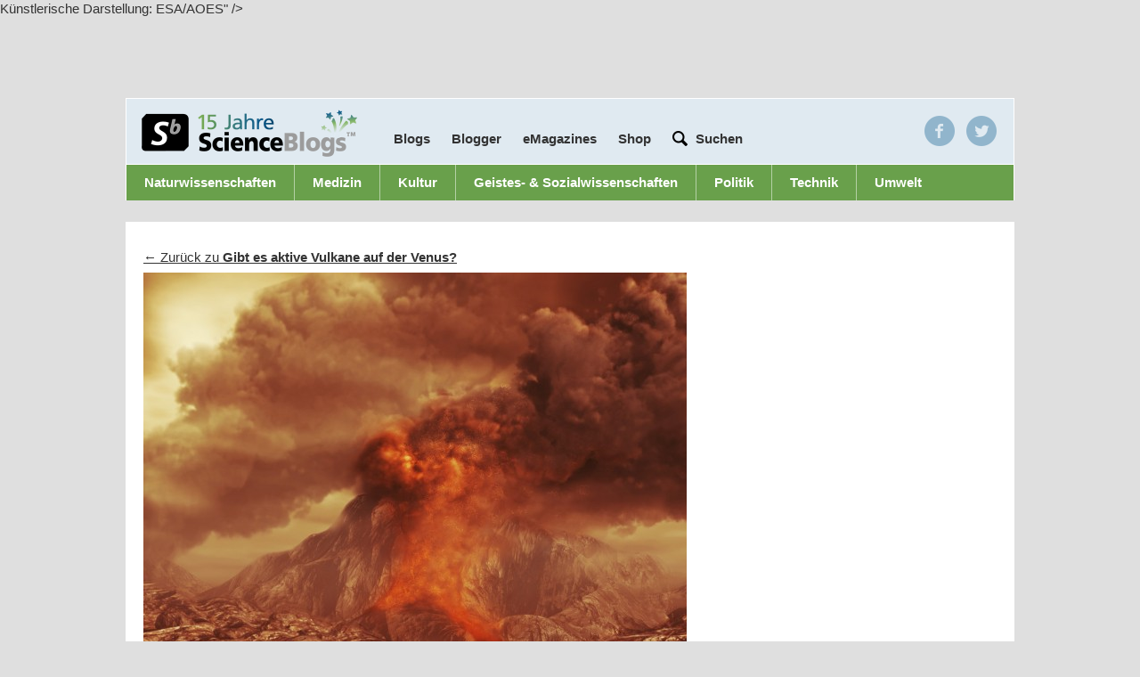

--- FILE ---
content_type: text/css
request_url: https://scienceblogs.de/astrodicticum-simplex/wp-content/themes/ngs-science-blogs/ngs-science-blogs-individual-de/style.css?ver=1.7.7
body_size: 230
content:
/*
 * Theme Name: Science Blogs Individual - German
 * Description: A theme for the Science Blogs individual blog. Based on the Carrington theme framework.
 * Author: Crowd Favorite
 * Author URI: http://crowdfavorite.com
 * Template: ngs-science-blogs/ngs-science-blogs-base
 * Version: 1.0
 */

/*h1.blog-title {
	border-bottom: 5px solid #55930c;
	font-size: 44px;
	font-weight: normal;
	margin: 7px 0 42px 0;
	padding-bottom: 7px;
}

h1.blog-title a,
h1.blog-title a:visited,
h1.blog-title a:hover {
	color: #7c7c7c;
}*/


--- FILE ---
content_type: text/javascript
request_url: https://s3.eu-central-1.amazonaws.com/prod.iqdcontroller.iqdigital/cdn_scienceblogs/live/iqadcontroller.js.gz
body_size: 66311
content:
(function () {
    "use strict";

    window.IQD = {};
    window.IQD.AdController = {};
    window.IQD.AdController.Constants = {};

    // Global instance of the DI-container
    window.IQD.AdController.DependencyInjectionContainer = null;
    // Global instance of the AdController itself
    window.AdController = window.AdController || null;
})();

!function(n,r){"object"==typeof exports&&"undefined"!=typeof module?module.exports=r():"function"==typeof define&&define.amd?define("underscore",r):(n="undefined"!=typeof globalThis?globalThis:n||self,function(){var t=n._,e=n._=r();e.noConflict=function(){return n._=t,e}}())}(this,(function(){
//     Underscore.js 1.13.6
//     https://underscorejs.org
//     (c) 2009-2022 Jeremy Ashkenas, Julian Gonggrijp, and DocumentCloud and Investigative Reporters & Editors
//     Underscore may be freely distributed under the MIT license.
var n="1.13.6",r="object"==typeof self&&self.self===self&&self||"object"==typeof global&&global.global===global&&global||Function("return this")()||{},t=Array.prototype,e=Object.prototype,u="undefined"!=typeof Symbol?Symbol.prototype:null,o=t.push,i=t.slice,a=e.toString,f=e.hasOwnProperty,c="undefined"!=typeof ArrayBuffer,l="undefined"!=typeof DataView,s=Array.isArray,p=Object.keys,v=Object.create,h=c&&ArrayBuffer.isView,y=isNaN,d=isFinite,g=!{toString:null}.propertyIsEnumerable("toString"),b=["valueOf","isPrototypeOf","toString","propertyIsEnumerable","hasOwnProperty","toLocaleString"],m=Math.pow(2,53)-1;function j(n,r){return r=null==r?n.length-1:+r,function(){for(var t=Math.max(arguments.length-r,0),e=Array(t),u=0;u<t;u++)e[u]=arguments[u+r];switch(r){case 0:return n.call(this,e);case 1:return n.call(this,arguments[0],e);case 2:return n.call(this,arguments[0],arguments[1],e)}var o=Array(r+1);for(u=0;u<r;u++)o[u]=arguments[u];return o[r]=e,n.apply(this,o)}}function _(n){var r=typeof n;return"function"===r||"object"===r&&!!n}function w(n){return void 0===n}function A(n){return!0===n||!1===n||"[object Boolean]"===a.call(n)}function x(n){var r="[object "+n+"]";return function(n){return a.call(n)===r}}var S=x("String"),O=x("Number"),M=x("Date"),E=x("RegExp"),B=x("Error"),N=x("Symbol"),I=x("ArrayBuffer"),T=x("Function"),k=r.document&&r.document.childNodes;"function"!=typeof/./&&"object"!=typeof Int8Array&&"function"!=typeof k&&(T=function(n){return"function"==typeof n||!1});var D=T,R=x("Object"),F=l&&R(new DataView(new ArrayBuffer(8))),V="undefined"!=typeof Map&&R(new Map),P=x("DataView");var q=F?function(n){return null!=n&&D(n.getInt8)&&I(n.buffer)}:P,U=s||x("Array");function W(n,r){return null!=n&&f.call(n,r)}var z=x("Arguments");!function(){z(arguments)||(z=function(n){return W(n,"callee")})}();var L=z;function $(n){return O(n)&&y(n)}function C(n){return function(){return n}}function K(n){return function(r){var t=n(r);return"number"==typeof t&&t>=0&&t<=m}}function J(n){return function(r){return null==r?void 0:r[n]}}var G=J("byteLength"),H=K(G),Q=/\[object ((I|Ui)nt(8|16|32)|Float(32|64)|Uint8Clamped|Big(I|Ui)nt64)Array\]/;var X=c?function(n){return h?h(n)&&!q(n):H(n)&&Q.test(a.call(n))}:C(!1),Y=J("length");function Z(n,r){r=function(n){for(var r={},t=n.length,e=0;e<t;++e)r[n[e]]=!0;return{contains:function(n){return!0===r[n]},push:function(t){return r[t]=!0,n.push(t)}}}(r);var t=b.length,u=n.constructor,o=D(u)&&u.prototype||e,i="constructor";for(W(n,i)&&!r.contains(i)&&r.push(i);t--;)(i=b[t])in n&&n[i]!==o[i]&&!r.contains(i)&&r.push(i)}function nn(n){if(!_(n))return[];if(p)return p(n);var r=[];for(var t in n)W(n,t)&&r.push(t);return g&&Z(n,r),r}function rn(n,r){var t=nn(r),e=t.length;if(null==n)return!e;for(var u=Object(n),o=0;o<e;o++){var i=t[o];if(r[i]!==u[i]||!(i in u))return!1}return!0}function tn(n){return n instanceof tn?n:this instanceof tn?void(this._wrapped=n):new tn(n)}function en(n){return new Uint8Array(n.buffer||n,n.byteOffset||0,G(n))}tn.VERSION=n,tn.prototype.value=function(){return this._wrapped},tn.prototype.valueOf=tn.prototype.toJSON=tn.prototype.value,tn.prototype.toString=function(){return String(this._wrapped)};var un="[object DataView]";function on(n,r,t,e){if(n===r)return 0!==n||1/n==1/r;if(null==n||null==r)return!1;if(n!=n)return r!=r;var o=typeof n;return("function"===o||"object"===o||"object"==typeof r)&&function n(r,t,e,o){r instanceof tn&&(r=r._wrapped);t instanceof tn&&(t=t._wrapped);var i=a.call(r);if(i!==a.call(t))return!1;if(F&&"[object Object]"==i&&q(r)){if(!q(t))return!1;i=un}switch(i){case"[object RegExp]":case"[object String]":return""+r==""+t;case"[object Number]":return+r!=+r?+t!=+t:0==+r?1/+r==1/t:+r==+t;case"[object Date]":case"[object Boolean]":return+r==+t;case"[object Symbol]":return u.valueOf.call(r)===u.valueOf.call(t);case"[object ArrayBuffer]":case un:return n(en(r),en(t),e,o)}var f="[object Array]"===i;if(!f&&X(r)){if(G(r)!==G(t))return!1;if(r.buffer===t.buffer&&r.byteOffset===t.byteOffset)return!0;f=!0}if(!f){if("object"!=typeof r||"object"!=typeof t)return!1;var c=r.constructor,l=t.constructor;if(c!==l&&!(D(c)&&c instanceof c&&D(l)&&l instanceof l)&&"constructor"in r&&"constructor"in t)return!1}o=o||[];var s=(e=e||[]).length;for(;s--;)if(e[s]===r)return o[s]===t;if(e.push(r),o.push(t),f){if((s=r.length)!==t.length)return!1;for(;s--;)if(!on(r[s],t[s],e,o))return!1}else{var p,v=nn(r);if(s=v.length,nn(t).length!==s)return!1;for(;s--;)if(p=v[s],!W(t,p)||!on(r[p],t[p],e,o))return!1}return e.pop(),o.pop(),!0}(n,r,t,e)}function an(n){if(!_(n))return[];var r=[];for(var t in n)r.push(t);return g&&Z(n,r),r}function fn(n){var r=Y(n);return function(t){if(null==t)return!1;var e=an(t);if(Y(e))return!1;for(var u=0;u<r;u++)if(!D(t[n[u]]))return!1;return n!==hn||!D(t[cn])}}var cn="forEach",ln="has",sn=["clear","delete"],pn=["get",ln,"set"],vn=sn.concat(cn,pn),hn=sn.concat(pn),yn=["add"].concat(sn,cn,ln),dn=V?fn(vn):x("Map"),gn=V?fn(hn):x("WeakMap"),bn=V?fn(yn):x("Set"),mn=x("WeakSet");function jn(n){for(var r=nn(n),t=r.length,e=Array(t),u=0;u<t;u++)e[u]=n[r[u]];return e}function _n(n){for(var r={},t=nn(n),e=0,u=t.length;e<u;e++)r[n[t[e]]]=t[e];return r}function wn(n){var r=[];for(var t in n)D(n[t])&&r.push(t);return r.sort()}function An(n,r){return function(t){var e=arguments.length;if(r&&(t=Object(t)),e<2||null==t)return t;for(var u=1;u<e;u++)for(var o=arguments[u],i=n(o),a=i.length,f=0;f<a;f++){var c=i[f];r&&void 0!==t[c]||(t[c]=o[c])}return t}}var xn=An(an),Sn=An(nn),On=An(an,!0);function Mn(n){if(!_(n))return{};if(v)return v(n);var r=function(){};r.prototype=n;var t=new r;return r.prototype=null,t}function En(n){return U(n)?n:[n]}function Bn(n){return tn.toPath(n)}function Nn(n,r){for(var t=r.length,e=0;e<t;e++){if(null==n)return;n=n[r[e]]}return t?n:void 0}function In(n,r,t){var e=Nn(n,Bn(r));return w(e)?t:e}function Tn(n){return n}function kn(n){return n=Sn({},n),function(r){return rn(r,n)}}function Dn(n){return n=Bn(n),function(r){return Nn(r,n)}}function Rn(n,r,t){if(void 0===r)return n;switch(null==t?3:t){case 1:return function(t){return n.call(r,t)};case 3:return function(t,e,u){return n.call(r,t,e,u)};case 4:return function(t,e,u,o){return n.call(r,t,e,u,o)}}return function(){return n.apply(r,arguments)}}function Fn(n,r,t){return null==n?Tn:D(n)?Rn(n,r,t):_(n)&&!U(n)?kn(n):Dn(n)}function Vn(n,r){return Fn(n,r,1/0)}function Pn(n,r,t){return tn.iteratee!==Vn?tn.iteratee(n,r):Fn(n,r,t)}function qn(){}function Un(n,r){return null==r&&(r=n,n=0),n+Math.floor(Math.random()*(r-n+1))}tn.toPath=En,tn.iteratee=Vn;var Wn=Date.now||function(){return(new Date).getTime()};function zn(n){var r=function(r){return n[r]},t="(?:"+nn(n).join("|")+")",e=RegExp(t),u=RegExp(t,"g");return function(n){return n=null==n?"":""+n,e.test(n)?n.replace(u,r):n}}var Ln={"&":"&amp;","<":"&lt;",">":"&gt;",'"':"&quot;","'":"&#x27;","`":"&#x60;"},$n=zn(Ln),Cn=zn(_n(Ln)),Kn=tn.templateSettings={evaluate:/<%([\s\S]+?)%>/g,interpolate:/<%=([\s\S]+?)%>/g,escape:/<%-([\s\S]+?)%>/g},Jn=/(.)^/,Gn={"'":"'","\\":"\\","\r":"r","\n":"n","\u2028":"u2028","\u2029":"u2029"},Hn=/\\|'|\r|\n|\u2028|\u2029/g;function Qn(n){return"\\"+Gn[n]}var Xn=/^\s*(\w|\$)+\s*$/;var Yn=0;function Zn(n,r,t,e,u){if(!(e instanceof r))return n.apply(t,u);var o=Mn(n.prototype),i=n.apply(o,u);return _(i)?i:o}var nr=j((function(n,r){var t=nr.placeholder,e=function(){for(var u=0,o=r.length,i=Array(o),a=0;a<o;a++)i[a]=r[a]===t?arguments[u++]:r[a];for(;u<arguments.length;)i.push(arguments[u++]);return Zn(n,e,this,this,i)};return e}));nr.placeholder=tn;var rr=j((function(n,r,t){if(!D(n))throw new TypeError("Bind must be called on a function");var e=j((function(u){return Zn(n,e,r,this,t.concat(u))}));return e})),tr=K(Y);function er(n,r,t,e){if(e=e||[],r||0===r){if(r<=0)return e.concat(n)}else r=1/0;for(var u=e.length,o=0,i=Y(n);o<i;o++){var a=n[o];if(tr(a)&&(U(a)||L(a)))if(r>1)er(a,r-1,t,e),u=e.length;else for(var f=0,c=a.length;f<c;)e[u++]=a[f++];else t||(e[u++]=a)}return e}var ur=j((function(n,r){var t=(r=er(r,!1,!1)).length;if(t<1)throw new Error("bindAll must be passed function names");for(;t--;){var e=r[t];n[e]=rr(n[e],n)}return n}));var or=j((function(n,r,t){return setTimeout((function(){return n.apply(null,t)}),r)})),ir=nr(or,tn,1);function ar(n){return function(){return!n.apply(this,arguments)}}function fr(n,r){var t;return function(){return--n>0&&(t=r.apply(this,arguments)),n<=1&&(r=null),t}}var cr=nr(fr,2);function lr(n,r,t){r=Pn(r,t);for(var e,u=nn(n),o=0,i=u.length;o<i;o++)if(r(n[e=u[o]],e,n))return e}function sr(n){return function(r,t,e){t=Pn(t,e);for(var u=Y(r),o=n>0?0:u-1;o>=0&&o<u;o+=n)if(t(r[o],o,r))return o;return-1}}var pr=sr(1),vr=sr(-1);function hr(n,r,t,e){for(var u=(t=Pn(t,e,1))(r),o=0,i=Y(n);o<i;){var a=Math.floor((o+i)/2);t(n[a])<u?o=a+1:i=a}return o}function yr(n,r,t){return function(e,u,o){var a=0,f=Y(e);if("number"==typeof o)n>0?a=o>=0?o:Math.max(o+f,a):f=o>=0?Math.min(o+1,f):o+f+1;else if(t&&o&&f)return e[o=t(e,u)]===u?o:-1;if(u!=u)return(o=r(i.call(e,a,f),$))>=0?o+a:-1;for(o=n>0?a:f-1;o>=0&&o<f;o+=n)if(e[o]===u)return o;return-1}}var dr=yr(1,pr,hr),gr=yr(-1,vr);function br(n,r,t){var e=(tr(n)?pr:lr)(n,r,t);if(void 0!==e&&-1!==e)return n[e]}function mr(n,r,t){var e,u;if(r=Rn(r,t),tr(n))for(e=0,u=n.length;e<u;e++)r(n[e],e,n);else{var o=nn(n);for(e=0,u=o.length;e<u;e++)r(n[o[e]],o[e],n)}return n}function jr(n,r,t){r=Pn(r,t);for(var e=!tr(n)&&nn(n),u=(e||n).length,o=Array(u),i=0;i<u;i++){var a=e?e[i]:i;o[i]=r(n[a],a,n)}return o}function _r(n){var r=function(r,t,e,u){var o=!tr(r)&&nn(r),i=(o||r).length,a=n>0?0:i-1;for(u||(e=r[o?o[a]:a],a+=n);a>=0&&a<i;a+=n){var f=o?o[a]:a;e=t(e,r[f],f,r)}return e};return function(n,t,e,u){var o=arguments.length>=3;return r(n,Rn(t,u,4),e,o)}}var wr=_r(1),Ar=_r(-1);function xr(n,r,t){var e=[];return r=Pn(r,t),mr(n,(function(n,t,u){r(n,t,u)&&e.push(n)})),e}function Sr(n,r,t){r=Pn(r,t);for(var e=!tr(n)&&nn(n),u=(e||n).length,o=0;o<u;o++){var i=e?e[o]:o;if(!r(n[i],i,n))return!1}return!0}function Or(n,r,t){r=Pn(r,t);for(var e=!tr(n)&&nn(n),u=(e||n).length,o=0;o<u;o++){var i=e?e[o]:o;if(r(n[i],i,n))return!0}return!1}function Mr(n,r,t,e){return tr(n)||(n=jn(n)),("number"!=typeof t||e)&&(t=0),dr(n,r,t)>=0}var Er=j((function(n,r,t){var e,u;return D(r)?u=r:(r=Bn(r),e=r.slice(0,-1),r=r[r.length-1]),jr(n,(function(n){var o=u;if(!o){if(e&&e.length&&(n=Nn(n,e)),null==n)return;o=n[r]}return null==o?o:o.apply(n,t)}))}));function Br(n,r){return jr(n,Dn(r))}function Nr(n,r,t){var e,u,o=-1/0,i=-1/0;if(null==r||"number"==typeof r&&"object"!=typeof n[0]&&null!=n)for(var a=0,f=(n=tr(n)?n:jn(n)).length;a<f;a++)null!=(e=n[a])&&e>o&&(o=e);else r=Pn(r,t),mr(n,(function(n,t,e){((u=r(n,t,e))>i||u===-1/0&&o===-1/0)&&(o=n,i=u)}));return o}var Ir=/[^\ud800-\udfff]|[\ud800-\udbff][\udc00-\udfff]|[\ud800-\udfff]/g;function Tr(n){return n?U(n)?i.call(n):S(n)?n.match(Ir):tr(n)?jr(n,Tn):jn(n):[]}function kr(n,r,t){if(null==r||t)return tr(n)||(n=jn(n)),n[Un(n.length-1)];var e=Tr(n),u=Y(e);r=Math.max(Math.min(r,u),0);for(var o=u-1,i=0;i<r;i++){var a=Un(i,o),f=e[i];e[i]=e[a],e[a]=f}return e.slice(0,r)}function Dr(n,r){return function(t,e,u){var o=r?[[],[]]:{};return e=Pn(e,u),mr(t,(function(r,u){var i=e(r,u,t);n(o,r,i)})),o}}var Rr=Dr((function(n,r,t){W(n,t)?n[t].push(r):n[t]=[r]})),Fr=Dr((function(n,r,t){n[t]=r})),Vr=Dr((function(n,r,t){W(n,t)?n[t]++:n[t]=1})),Pr=Dr((function(n,r,t){n[t?0:1].push(r)}),!0);function qr(n,r,t){return r in t}var Ur=j((function(n,r){var t={},e=r[0];if(null==n)return t;D(e)?(r.length>1&&(e=Rn(e,r[1])),r=an(n)):(e=qr,r=er(r,!1,!1),n=Object(n));for(var u=0,o=r.length;u<o;u++){var i=r[u],a=n[i];e(a,i,n)&&(t[i]=a)}return t})),Wr=j((function(n,r){var t,e=r[0];return D(e)?(e=ar(e),r.length>1&&(t=r[1])):(r=jr(er(r,!1,!1),String),e=function(n,t){return!Mr(r,t)}),Ur(n,e,t)}));function zr(n,r,t){return i.call(n,0,Math.max(0,n.length-(null==r||t?1:r)))}function Lr(n,r,t){return null==n||n.length<1?null==r||t?void 0:[]:null==r||t?n[0]:zr(n,n.length-r)}function $r(n,r,t){return i.call(n,null==r||t?1:r)}var Cr=j((function(n,r){return r=er(r,!0,!0),xr(n,(function(n){return!Mr(r,n)}))})),Kr=j((function(n,r){return Cr(n,r)}));function Jr(n,r,t,e){A(r)||(e=t,t=r,r=!1),null!=t&&(t=Pn(t,e));for(var u=[],o=[],i=0,a=Y(n);i<a;i++){var f=n[i],c=t?t(f,i,n):f;r&&!t?(i&&o===c||u.push(f),o=c):t?Mr(o,c)||(o.push(c),u.push(f)):Mr(u,f)||u.push(f)}return u}var Gr=j((function(n){return Jr(er(n,!0,!0))}));function Hr(n){for(var r=n&&Nr(n,Y).length||0,t=Array(r),e=0;e<r;e++)t[e]=Br(n,e);return t}var Qr=j(Hr);function Xr(n,r){return n._chain?tn(r).chain():r}function Yr(n){return mr(wn(n),(function(r){var t=tn[r]=n[r];tn.prototype[r]=function(){var n=[this._wrapped];return o.apply(n,arguments),Xr(this,t.apply(tn,n))}})),tn}mr(["pop","push","reverse","shift","sort","splice","unshift"],(function(n){var r=t[n];tn.prototype[n]=function(){var t=this._wrapped;return null!=t&&(r.apply(t,arguments),"shift"!==n&&"splice"!==n||0!==t.length||delete t[0]),Xr(this,t)}})),mr(["concat","join","slice"],(function(n){var r=t[n];tn.prototype[n]=function(){var n=this._wrapped;return null!=n&&(n=r.apply(n,arguments)),Xr(this,n)}}));var Zr=Yr({__proto__:null,VERSION:n,restArguments:j,isObject:_,isNull:function(n){return null===n},isUndefined:w,isBoolean:A,isElement:function(n){return!(!n||1!==n.nodeType)},isString:S,isNumber:O,isDate:M,isRegExp:E,isError:B,isSymbol:N,isArrayBuffer:I,isDataView:q,isArray:U,isFunction:D,isArguments:L,isFinite:function(n){return!N(n)&&d(n)&&!isNaN(parseFloat(n))},isNaN:$,isTypedArray:X,isEmpty:function(n){if(null==n)return!0;var r=Y(n);return"number"==typeof r&&(U(n)||S(n)||L(n))?0===r:0===Y(nn(n))},isMatch:rn,isEqual:function(n,r){return on(n,r)},isMap:dn,isWeakMap:gn,isSet:bn,isWeakSet:mn,keys:nn,allKeys:an,values:jn,pairs:function(n){for(var r=nn(n),t=r.length,e=Array(t),u=0;u<t;u++)e[u]=[r[u],n[r[u]]];return e},invert:_n,functions:wn,methods:wn,extend:xn,extendOwn:Sn,assign:Sn,defaults:On,create:function(n,r){var t=Mn(n);return r&&Sn(t,r),t},clone:function(n){return _(n)?U(n)?n.slice():xn({},n):n},tap:function(n,r){return r(n),n},get:In,has:function(n,r){for(var t=(r=Bn(r)).length,e=0;e<t;e++){var u=r[e];if(!W(n,u))return!1;n=n[u]}return!!t},mapObject:function(n,r,t){r=Pn(r,t);for(var e=nn(n),u=e.length,o={},i=0;i<u;i++){var a=e[i];o[a]=r(n[a],a,n)}return o},identity:Tn,constant:C,noop:qn,toPath:En,property:Dn,propertyOf:function(n){return null==n?qn:function(r){return In(n,r)}},matcher:kn,matches:kn,times:function(n,r,t){var e=Array(Math.max(0,n));r=Rn(r,t,1);for(var u=0;u<n;u++)e[u]=r(u);return e},random:Un,now:Wn,escape:$n,unescape:Cn,templateSettings:Kn,template:function(n,r,t){!r&&t&&(r=t),r=On({},r,tn.templateSettings);var e=RegExp([(r.escape||Jn).source,(r.interpolate||Jn).source,(r.evaluate||Jn).source].join("|")+"|$","g"),u=0,o="__p+='";n.replace(e,(function(r,t,e,i,a){return o+=n.slice(u,a).replace(Hn,Qn),u=a+r.length,t?o+="'+\n((__t=("+t+"))==null?'':_.escape(__t))+\n'":e?o+="'+\n((__t=("+e+"))==null?'':__t)+\n'":i&&(o+="';\n"+i+"\n__p+='"),r})),o+="';\n";var i,a=r.variable;if(a){if(!Xn.test(a))throw new Error("variable is not a bare identifier: "+a)}else o="with(obj||{}){\n"+o+"}\n",a="obj";o="var __t,__p='',__j=Array.prototype.join,"+"print=function(){__p+=__j.call(arguments,'');};\n"+o+"return __p;\n";try{i=new Function(a,"_",o)}catch(n){throw n.source=o,n}var f=function(n){return i.call(this,n,tn)};return f.source="function("+a+"){\n"+o+"}",f},result:function(n,r,t){var e=(r=Bn(r)).length;if(!e)return D(t)?t.call(n):t;for(var u=0;u<e;u++){var o=null==n?void 0:n[r[u]];void 0===o&&(o=t,u=e),n=D(o)?o.call(n):o}return n},uniqueId:function(n){var r=++Yn+"";return n?n+r:r},chain:function(n){var r=tn(n);return r._chain=!0,r},iteratee:Vn,partial:nr,bind:rr,bindAll:ur,memoize:function(n,r){var t=function(e){var u=t.cache,o=""+(r?r.apply(this,arguments):e);return W(u,o)||(u[o]=n.apply(this,arguments)),u[o]};return t.cache={},t},delay:or,defer:ir,throttle:function(n,r,t){var e,u,o,i,a=0;t||(t={});var f=function(){a=!1===t.leading?0:Wn(),e=null,i=n.apply(u,o),e||(u=o=null)},c=function(){var c=Wn();a||!1!==t.leading||(a=c);var l=r-(c-a);return u=this,o=arguments,l<=0||l>r?(e&&(clearTimeout(e),e=null),a=c,i=n.apply(u,o),e||(u=o=null)):e||!1===t.trailing||(e=setTimeout(f,l)),i};return c.cancel=function(){clearTimeout(e),a=0,e=u=o=null},c},debounce:function(n,r,t){var e,u,o,i,a,f=function(){var c=Wn()-u;r>c?e=setTimeout(f,r-c):(e=null,t||(i=n.apply(a,o)),e||(o=a=null))},c=j((function(c){return a=this,o=c,u=Wn(),e||(e=setTimeout(f,r),t&&(i=n.apply(a,o))),i}));return c.cancel=function(){clearTimeout(e),e=o=a=null},c},wrap:function(n,r){return nr(r,n)},negate:ar,compose:function(){var n=arguments,r=n.length-1;return function(){for(var t=r,e=n[r].apply(this,arguments);t--;)e=n[t].call(this,e);return e}},after:function(n,r){return function(){if(--n<1)return r.apply(this,arguments)}},before:fr,once:cr,findKey:lr,findIndex:pr,findLastIndex:vr,sortedIndex:hr,indexOf:dr,lastIndexOf:gr,find:br,detect:br,findWhere:function(n,r){return br(n,kn(r))},each:mr,forEach:mr,map:jr,collect:jr,reduce:wr,foldl:wr,inject:wr,reduceRight:Ar,foldr:Ar,filter:xr,select:xr,reject:function(n,r,t){return xr(n,ar(Pn(r)),t)},every:Sr,all:Sr,some:Or,any:Or,contains:Mr,includes:Mr,include:Mr,invoke:Er,pluck:Br,where:function(n,r){return xr(n,kn(r))},max:Nr,min:function(n,r,t){var e,u,o=1/0,i=1/0;if(null==r||"number"==typeof r&&"object"!=typeof n[0]&&null!=n)for(var a=0,f=(n=tr(n)?n:jn(n)).length;a<f;a++)null!=(e=n[a])&&e<o&&(o=e);else r=Pn(r,t),mr(n,(function(n,t,e){((u=r(n,t,e))<i||u===1/0&&o===1/0)&&(o=n,i=u)}));return o},shuffle:function(n){return kr(n,1/0)},sample:kr,sortBy:function(n,r,t){var e=0;return r=Pn(r,t),Br(jr(n,(function(n,t,u){return{value:n,index:e++,criteria:r(n,t,u)}})).sort((function(n,r){var t=n.criteria,e=r.criteria;if(t!==e){if(t>e||void 0===t)return 1;if(t<e||void 0===e)return-1}return n.index-r.index})),"value")},groupBy:Rr,indexBy:Fr,countBy:Vr,partition:Pr,toArray:Tr,size:function(n){return null==n?0:tr(n)?n.length:nn(n).length},pick:Ur,omit:Wr,first:Lr,head:Lr,take:Lr,initial:zr,last:function(n,r,t){return null==n||n.length<1?null==r||t?void 0:[]:null==r||t?n[n.length-1]:$r(n,Math.max(0,n.length-r))},rest:$r,tail:$r,drop:$r,compact:function(n){return xr(n,Boolean)},flatten:function(n,r){return er(n,r,!1)},without:Kr,uniq:Jr,unique:Jr,union:Gr,intersection:function(n){for(var r=[],t=arguments.length,e=0,u=Y(n);e<u;e++){var o=n[e];if(!Mr(r,o)){var i;for(i=1;i<t&&Mr(arguments[i],o);i++);i===t&&r.push(o)}}return r},difference:Cr,unzip:Hr,transpose:Hr,zip:Qr,object:function(n,r){for(var t={},e=0,u=Y(n);e<u;e++)r?t[n[e]]=r[e]:t[n[e][0]]=n[e][1];return t},range:function(n,r,t){null==r&&(r=n||0,n=0),t||(t=r<n?-1:1);for(var e=Math.max(Math.ceil((r-n)/t),0),u=Array(e),o=0;o<e;o++,n+=t)u[o]=n;return u},chunk:function(n,r){if(null==r||r<1)return[];for(var t=[],e=0,u=n.length;e<u;)t.push(i.call(n,e,e+=r));return t},mixin:Yr,default:tn});return Zr._=Zr,Zr}));
(function () {"use strict";window.IQD.AdController.underscore = _.noConflict();})();

/*
 *  Copyright 2013 the original author or authors.
 *  Licensed under the Apache License, Version 2.0 (the "License");
 *  You may obtain a copy of the License at
 *
 *        http://www.apache.org/licenses/LICENSE-2.0
 *
 *  Unless required by applicable law or agreed to in writing, software
 *  distributed under the License is distributed on an "AS IS" BASIS,
 *  WITHOUT WARRANTIES OR CONDITIONS OF ANY KIND, either express or implied.
 *  See the License for the specific language governing permissions and
 *  limitations under the License.
 */
window.IQD.AdController.DependencyInjectionContainer = {
    version: "0.3.3",
    createContext: function () {
        var ctx = {
            map: {}
        };

        ctx.entry = function (name) {
            return ctx.map[name];
        };

        ctx.register = function (name, type, args) {
            var entry = window.IQD.AdController.DependencyInjectionContainer.entry(name, ctx)
                .type(type)
                .args(args);
            ctx.map[name] = entry;
            return entry;
        };

        ctx.has = function (name) {
            return ctx.entry(name) != null;
        }

        ctx.get = function (name) {
            if (ctx.has(name))
                return ctx.entry(name).object();
            else
                throw "Object[" + name + "] is not registered";
        };

        ctx.create = function (name, args) {
            if (ctx.entry(name).strategy() != window.IQD.AdController.DependencyInjectionContainer.strategy.proto)
                throw "Attempt to create singleton object";

            if (ctx.has(name))
                return ctx.entry(name).create(args);
            else
                throw "Object[" + name + "] is not registered";
        };

        ctx.initialize = function () {
            for (var name in ctx.map) {
                var entry = ctx.entry(name);
                ctx.ready(ctx.inject(name, ctx.get(name), entry.dependencies()));
            }
        };

        ctx.clear = function () {
            this.map = {};
        };

        function removeSpaces(s) {
            while (s.indexOf(" ") >= 0) s = s.replace(" ", "")
            return s;
        }

        ctx.inject = function (name, o, dependencies) {
            dependencies = dependencies ? dependencies : o.dependencies;

            if (o && dependencies) {
                var depExpList = removeSpaces(dependencies).split(",");

                window.IQD.AdController.underscore.each(depExpList, function (depExp) {
                    if (depExp) {
                        var exp = window.IQD.AdController.DependencyInjectionContainer.dependencyExpression(depExp);

                        var dep = ctx.get(exp.name);

                        if (dep == null)
                            throw "Dependency [" + name + "." + exp.property + "]->[" + exp.name + "] can not be satisfied";

                        o[exp.property] = dep;
                    }
                });
            }

            return o;
        }

        ctx.ready = function (o) {
            if (typeof o.ready === 'function')
                o.ready();

            return o;
        }

        return ctx;
    },

    dependencyExpression: function (depExp) {
        var expression = {};

        var property = depExp;
        var name = depExp;

        if (depExp.indexOf("=") > 0) {
            var depExpParts = depExp.split("=");
            property = depExpParts[0];
            name = depExpParts[1];
        }

        expression.name = name;
        expression.property = property;

        return expression;
    },

    entry: function (name, ctx) {
        var entry = {};
        var name;
        var type;
        var object;
        var strategy = window.IQD.AdController.DependencyInjectionContainer.strategy.singleton;
        var args;
        var factory = window.IQD.AdController.DependencyInjectionContainer.factory.constructor;
        var dependencies;

        entry.create = function (newArgs) {
            return strategy(name, object, factory, type, newArgs ? newArgs : args, ctx, dependencies);
        };

        entry.object = function (o) {
            if (!arguments.length) {
                object = entry.create();
                return object;
            } else {
                object = o;
                return entry;
            }
        };

        entry.strategy = function (s) {
            if (!arguments.length) return strategy;
            strategy = s;
            return entry;
        };

        entry.type = function (t) {
            if (!arguments.length) return type;
            type = t;
            return entry;
        };

        entry.dependencies = function (d) {
            if (!arguments.length) return dependencies;
            dependencies = d;
            return entry;
        };

        entry.args = function (a) {
            if (!arguments.length) return args;
            args = a;
            return entry;
        };

        entry.factory = function (f) {
            if (!arguments.length) return factory;
            factory = f;
            return entry;
        };

        return entry;
    },

    strategy: {
        proto: function (name, object, factory, type, args, ctx, dependencies) {
            object = factory(type, args);
            return ctx.ready(ctx.inject(name, object, dependencies));
        },
        singleton: function (name, object, factory, type, args, ctx, dependencies) {
            if (!object)
                object = factory(type, args);

            return object;
        }
    },

    factory: {
        constructor: function (type, args) {
            if (args instanceof Array) {
                return eval(window.IQD.AdController.DependencyInjectionContainer.utils.invokeStmt(args, "new"));
            } else {
                return new type(args);
            }
        },

        func: function (type, args) {
            if (args instanceof Array) {
                return eval(window.IQD.AdController.DependencyInjectionContainer.utils.invokeStmt(args));
            } else {
                return type(args);
            }
        }
    }
};

window.IQD.AdController.DependencyInjectionContainer.utils = {};

window.IQD.AdController.DependencyInjectionContainer.utils.invokeStmt = function (args, op) {
    var exp = op ? op : "";
    exp += " type(";
    var i = 0;
    for (; i < args.length; ++i)
        exp += "args[" + i + "],";
    if (i > 0) exp = exp.slice(0, exp.length - 1);
    exp += ")";
    return exp;
};

(function(){window.IQD.AdController.Constants.PositionVars={LOADING_MODE:"loadMode",ENABLED:"enabled",TEMPLATE:"template",SAS_FORMAT_ID:"sas_format_id",CLOSURE_TEMPLATE:"closure_template",CONTAINER_TEMPLATE:"container_template",DOM_ELEMENT_ID:"dom_id"};window.IQD.AdController.Constants.Instructions={DISABLE_POSITIONS:"$off",SUBSITE_HANDLE:"$handle",AUTO_SIZE_FRAMES:"$autoSizeFrames",SIZE_MEASUREMENT_DELAY:"$sizeMeasurementDelay",FRAME_LOADER_URI:"$frameLoaderUri",LOCAL_SCRIPT_SPLIT_MARKER_REGEX:/(?:^\/\/\s*AdControllerNewScript\s*$)|(?:^\/\*\s*AdControllerNewScript\s*\*\/\s*$)/mi};
window.IQD.AdController.Constants.ConfigTree={ROOT_NODE:"adc_root_node",PARENT_NODE:"adc_parent",POSITIONS:"adc_positions",VARS:"adc_config",INDEX:"adc_index",SCRIPTS:"adc_scripts",NODE_CONFIG:"adc_nodes",ADAPTER_NAME:"adc_adapter",LOCAL_SCRIPT:"adc_local_script",LOCAL_STYLE:"adc_local_style",SHUTDOWN_MATRIX:"adc_shutdown_matrix",DEPEDENCIES:"adc_dependencies",DELIVERY_DATE:"adc_delivery_date",DELIVERY_VERSION:"adc_delivery_version"};window.IQD.AdController.Constants.Messages={NOT_INITIALIZED:"The AdController is not initialized",
GPT_STAGING_PHASE_REQUIRED:"Using GPT in synchronous rendering mode requires the AdController.stage() method to be called from a top-level script element before initialization.",SKIPPED_RENDERING:function(c,f){return"Skipped invoking \u00b4"+f+"()\u00b4 on adapter for \u00b4"+c+"\u00b4 because the position is disabled"},TEMPLATE_CANCELLED:function(c,f){return"Rendering for \u00b4"+c+"\u00b4 cancelled by template with message: \u00b4"+f+"\u00b4"},RENDER_TARGET_NOT_FOUND:function(c,f){return"Could not find a DOM element with ID \u00b4"+
c+"\u00b4 when rendering position \u00b4"+f+"\u00b4"},CANNOT_RELOAD_POSITION:function(c){return"Attempted to reload the non-reloadable position \u00b4"+c+"\u00b4"},NO_MESSAGE:"no message",ALREADY_INITIALIZED:"The AdController was already initialized",NEVER_INITIALIZED:"The AdController was never initialized before",SUBSITE_HANDLE_MISSING:"No subsite handle was given",INVALID_CMS_OBJECT:"Invalid CmsObject given",INVALID_ADAPTER_SERVICE:"The adapter name that was resolved from SiteConfig is invalid or does not have an associated service.",
INVALID_POSITION_KEY:function(c){return"The position \u00b4"+c+"\u00b4 does not exist."},MANDATORY_PARAMETER_MISSING:function(c,f){return"undefined"===typeof f?"Required parameter \u00b4"+c+"\u00b4 is missing.":"Required parameter \u00b4"+c+"\u00b4 for position `"+f+"` is missing."},MANDATORY_PARAMETER_EMPTY:function(c){return"Required parameter \u00b4"+c+"\u00b4 cannot be empty."},PARAMETER_VALUE_INVALID:function(c,f){return"undefined"===typeof f?"Value of parameter `"+c+"` is invalid.":"Value of parameter `"+
c+"` for position `"+f+"` is invalid."},POSITION_NOT_RENDERED:function(c){return"Position "+c+" not rendered."},POSITION_DISABLED:function(c,f){return'Position "'+c+'" has been disabled in '+f+" and will not be rendered."},CLOSURE_REQUIRED:function(c,f){return"The template for position \u00b4"+c+"\u00b4 must return a closure, but return type was \u00b4"+f+"\u00b4."},DEPENDENCY_NOT_FOUND:function(c,f){return"The dependency \u00b4"+f+"\u00b4 in category \u00b4"+c+"\u00b4 could not be found."},FAILED_LOADING_DEPENDENCY:function(c,
f){return"The dependency at path \u00b4"+f+"\u00b4 ("+c+") could not be loaded. This probably causes the AdServer-Adapter to be inoperative."},INVALID_ARGUMENT:function(c,f,d,e){return"Argument "+f+" given to \u00b4"+c+"\u00b4 is expected to be of type \u00b4"+d+"\u00b4, but got \u00b4"+e+"\u00b4 instead."},CLOSURE_SHOULD_INVOKE_METHOD:function(c,f,d){return"The closure `"+f+"` for position `"+c+"` should invoke the method `"+d+"`."},ARGUMENT_NOT_IN_ARRAY:function(c,f,d){return"Argument "+f+" given to \u00b4"+
c+"\u00b4 must be one of the following: \u00b4"+d.join(", ")+"\u00b4"},ARGUMENT_EMPTY:function(c,f){return"Argument "+f+" given to \u00b4"+c+"\u00b4 cannot be empty."},INVALID_NON_ENCODED_QUERY_ARG:function(c){return"Non-encoded query arguments are not allowed to contain the characters for \u00b4queryArgSeparator\u00b4, \u00b4keyValueSeparator\u00b4 and \u00b4startQuery\u00b4 as given in the UrlBuilder constructor: \u00b4"+c.join("")+"\u00b4"}};window.IQD.AdController.Constants.MessageTypes={ERROR:"error",
EXPECTED_ERROR:"expected_error",WARNING:"warning",INFO:"info"};window.IQD.AdController.Constants.LoadingModes={SYNC_INLINE:"sync-inline",SYNC_DEFERRED:"sync-deferred",ASYNC_INLINE:"async-inline",ASYNC_DEFERRED:"async-deferred"};window.IQD.AdController.Constants.CommonConfigVars={DEFINITION_MODE:"defMode",LOADING_MODE:"loadMode",SLOT_TEMPLATE:"slot_template",SERVICE_TEMPLATE:"template",LIB_TEMPLATE_SYNC:"template_lib_sync",LIB_TEMPLATE_ASYNC:"template_lib_async"};window.IQD.AdController.Constants.DefinitionModes=
{ON_INITIALIZE:"initialize",ON_RENDER:"render"};window.IQD.AdController.Constants.GlobalLoadingModes={ASYNC:"async",SYNC:"sync"}})();(function(){window.AdControllerContainer=window.IQD.AdController.DependencyInjectionContainer.createContext()})();
(function(c){var f,d;d=String.prototype.trim;f=function(){function e(){}e.trim=function(a){return"string"!==typeof a?a:d?d.call(a):this._trim(a)};e._trim=function(a){return a.replace(/^\s+|\s+$/gm,"")};e.isAssocArray=function(a){return c.isObject(a)&&"function"!==typeof a&&!c.isArray(a)};e.inherit=function(a,b){function g(){this.constructor=a}for(var h in b)b.hasOwnProperty(h)&&(a[h]=b[h]);g.prototype=b.prototype;try{a.prototype=new g,a.__super__=b.prototype}catch(c){}return a};e.isInternetExplorer=
function(){return-1!==this.getInternetExplorerVersion()};e.getInternetExplorerVersion=function(){var a;"Microsoft Internet Explorer"===window.navigator.appName&&(a=window.navigator.userAgent.match(/MSIE (\d+)(?:\.(\d+))?/));"Netscape"===window.navigator.appName&&(a=window.navigator.userAgent.match(/Trident\/.*rv:(\d+)(?:\.(\d+))?/));if(null===a)return-1;var b=a[1];a=a[2];"undefined"===typeof a&&(a=0);return parseFloat(b+"."+a)};e.compareInternetExplorerVersion=function(a,b){var g=this.getInternetExplorerVersion();
if(-1===g)return!1;switch(a){case "=":return g===b;case ">":return g>b;case "<":return g<b;case "<=":return g<=b;case ">=":return g>=b}};e._serializeArgument=function(a){var b;if("undefined"===typeof a)return"void 0";if(null===a)return"null";if("string"===typeof a)return"'"+this.addslashes(a)+"'";if("number"===typeof a)return a;if(c.isArray(a)){b=[];for(var g=0;g<a.length;g++)b.push(this._serializeArgument(a[g]));return"["+b.join(",")+"]"}if("boolean"===typeof a)return a?"true":"false";throw Error("Quoting not supported for arguments of type \u00b4"+
typeof a+"\u00b4.");};e._serializeArguments=function(a){var b=[],g;c.isArray(a)||(a=[a]);g=a.length;for(var h=0;h<g;h++)b.push(this._serializeArgument(a[h]));return b};e.addslashes=function(a){return(a+"").replace(/[\\"']/g,"\\$&").replace(/\u0000/g,"\\0")};e.createSerializedPublisher=function(a,b,g){b=this._serializeArguments(b);b=0===b.length?"":b.join(",");g=g?"parent":"window";return g+".AdController.getEventDispatcher().publish(new "+g+".IQD.AdController."+a+"("+b+"));"};e.createSerializedDispatcher=
function(a,b,g){b=this._serializeArguments(b);b=0===b.length?"":b.join(",");g=g?"parent":"window";return g+".AdController.getEventDispatcher().dispatch(new "+g+".IQD.AdController."+a+"("+b+"));"};e.prop=function(a,b,g){return"undefined"!==typeof a&&c.isObject(a)&&c.has(a,b)?a[b]:g};e.script=function(a,b){return this.tag("script",b,a)};e.style=function(a,b){return this.tag("style",b,a)};e.tag=function(a,b,g){var h,d,e=[];c.isObject(g)||(g={});for(h in g)d=g[h],e.push(h+'="'+c.escape(d)+'"');b||(b=
"");return"<"+a+(e.length?" ":"")+e.join(" ")+">"+b+"</"+a+">"};e.has=function(a,b){return c.isObject(a)?c.has(a,b):!1};e.empty=function(a){return"undefined"===typeof a||null===a||"string"===typeof a&&0===a.length||c.isArray(a)&&0===a.length?!0:c.isObject(a)&&0===c.keys(a).length};e.def=function(a){var b,g,h;c.isArray(a)||(a=[a]);g=0;for(h=a.length;g<h;g++)if(b=a[g],"undefined"===typeof b)return!1;return!0};e.rpadzero=function(a,b){for(a=""+a;a.length<b;)a="0"+a;return a};e.deepMerge=function(a,b){var g,
h,d,e,f,l;d={};f=0;for(l=arguments.length;f<l;f++)if(h=arguments[f],"object"===typeof h)for(g in h)h.hasOwnProperty(g)&&(e=h[g],d.hasOwnProperty(g)?this.isAssocArray(e)&&this.isAssocArray(d[g])?d[g]=this.deepMerge(d[g],e):c.isArray(e)&&c.isArray(d[g])?d[g]=d[g].concat(e):d[g]=e:d[g]=e);return d};return e}();window.IQD.AdController.ADCU=f})(window.IQD.AdController.underscore);
(function(c,f,d){var e;e=function(){function a(b,a){this.vars=b;this.pvars=a;this.fifHeight=this.fifWidth=0;this.clockArgs={}}a.prototype.cvars=[];a.prototype.configureClock=function(b){this.clockArgs=f.pick(b,"enabled","pulseCount","pulseFrequency")};a.prototype.createUrlBuilder=function(b){return d.create("UrlBuilder",b)};a.prototype.getCurrentProtocol=function(){return window.location.protocol.replace(/[:]/,"")};a.prototype.setIframeDimensions=function(b,a){this.fifWidth=b;this.fifHeight=a};a.prototype.extractSmallestSize=
function(b){var a=[],d=!1,e=0,f=0,k=0,l=0,l=[],k="";"string"===typeof b&&(a=b.split(","));for(key in a)if(k=c.trim(a[key]),"string"===typeof k&&k.match(/^\d+x\d+$/))(l=k.split("x"),k=parseInt(l[0]),l=parseInt(l[1]),d)?e*f>k*l&&(e=k,f=l):(e=k,f=l,d=!0);return{width:e,height:f}};a.prototype.getIframeWidth=function(){return this.fifWidth};a.prototype.getIframeHeight=function(){return this.fifHeight};a.prototype.getClockArguments=function(){return this.clockArgs};a.prototype.hasNonEmpty=function(){for(var b=
0,a=arguments.length;b<a;b++)if(arg=arguments[b],c.empty(arg))return!1;return!0};a.prototype.has=function(){for(var b=0,a=arguments.length;b<a;b++)if(arg=arguments[b],!c.def(arg))return!1;return!0};a.prototype.cancel=function(b){if("string"!==typeof b||0===b.length)b="Template processing cancelled";throw new window.IQD.AdController.InterruptionError(b);};return a}();window.IQD.AdController.ExecutionContext=e})(window.IQD.AdController.ADCU,window.IQD.AdController.underscore,window.AdControllerContainer);
(function(c,f,d){var e;e=function(){function a(b,a,d){this._textMatcher={};this._regexMatcher=[];this._logger=d;this.options=f.extend({deserialize:!1,filter:!1,unique:!1,serializationChar:",",outputFormat:"keep"},b);this._generateMatchers(a)}a.prototype._generateMatchers=function(b){var a,e,c,f;for(c in b){e=b[c];for(var k=0,l=e.length;k<l;k++)if(a=e[k],"regex:"===a.substring(0,6).toLocaleLowerCase()){try{f=new RegExp(a.substring(6),"ig")}catch(p){this._logger&&"function"===typeof this._logger.log&&
this._logger.log("Failed to build regular expression for target \u00b4"+c+"\u00b4: "+p.message,d.MessageTypes.ERROR)}this._regexMatcher.push({expression:f,replacement:c})}else this._textMatcher[a]=c}};a.prototype._execRegexMatchers=function(b){for(var a=0;a<this._regexMatcher.length;a++)if(regexMatcher=this._regexMatcher[a],regexMatcher.expression.lastIndex=0,regexMatcher.expression.test(b))return b.replace(regexMatcher.expression,regexMatcher.replacement);return null};a.prototype.transform=function(b){var a,
d=[],e=[],m;if("string"===typeof b)a="string",this.options.deserialize?e=b.split(this.options.serializationChar):e.push(b);else if(f.isArray(b))a="array",e=b;else return b;for(var k=0,l=e.length;k<l;k++)if(b=e[k],b=c.trim(b),f.has(this._textMatcher,b))d.push(this._textMatcher[b]);else{if(this._regexMatcher.length&&(m=this._execRegexMatchers(b),null!==m)){d.push(m);continue}this.options.filter||d.push(b)}this.options.unique&&(d=f.uniq(d));return"string"===("keep"===this.options.outputFormat?a:this.options.outputFormat)?
d.join(this.options.serializationChar):d};return a}();window.IQD.AdController.Transformer=e})(window.IQD.AdController.ADCU,window.IQD.AdController.underscore,window.IQD.AdController.Constants);
(function(c){var f;f=function(){function d(d,a){if("number"!==typeof d)throw Error(c.Messages.INVALID_ARGUMENT("Mutex.constructor",1,"number",typeof d));if(0>d)throw Error("Mutex timeout cannot be negative.");if(0===d&&"function"!==typeof a)throw Error("Mutex must either have a timeout or a valid verify function.");this._timeout=d;this._verifyFunction=a||function(){return!1};this._signaled=!1}d.prototype.test=function(){this._signaled=this._verifyFunction()};d.prototype.isSignaled=function(){return this._signaled};
d.prototype.getTimeout=function(){return this._timeout};return d}();window.IQD.AdController.Mutex=f})(window.IQD.AdController.Constants);(function(){var c;c=function(){function c(){}c.prototype.log=function(d,e,a){return!0};return c}();window.IQD.AdController.NoLogger=c})();
(function(c){var f;f=function(d){function e(a){this.message=a;this.name="InterruptionError";"function"===typeof Error.captureStackTrace&&Error.captureStackTrace(this,this.constructor)}c.inherit(e,d);return e}(Error);window.IQD.AdController.InterruptionError=f})(window.IQD.AdController.ADCU);
(function(c){c=function(){function c(){}c.prototype.dependencies="_logger=Logger";c.prototype._logger=null;c.prototype.containAll=function(d){var c,a;if("object"===typeof d)for(c in d)a=d[c],"function"!==typeof a||this._isPrivate(c)||(d[c]=this.contain(a,d))};c.prototype.contain=function(d,c){return this._wrap(d,c)};c.prototype.handle=function(d){this._logger&&this._logger.log&&"function"===typeof this._logger.log&&this._logger.log(d)};c.prototype._isPrivate=function(d){return"string"===typeof d&&
"_"===d.substring(0,1)};c.prototype._wrap=function(d,c){return d};return c}();window.IQD.AdController.BaseExceptionHandler=c})(window.IQD.AdController.ADCU);(function(c){var f;f=function(d){function e(){}c.inherit(e,d);e.prototype._wrap=function(a,b){var g;g=this;return function(){var d;try{d=a.apply(b,arguments)}catch(c){g.handle(c),d=!1}return d}};return e}(window.IQD.AdController.BaseExceptionHandler);window.IQD.AdController.ExceptionHandler=f})(window.IQD.AdController.ADCU);
(function(c,f,d){c=function(){function c(){}c.prototype.dependencies="_logger=Logger, _adController=AdController, _staging=Staging, _eventDispatcher=EventDispatcher";c.prototype._logger=null;c.prototype._adController=null;c.prototype._staging=null;c.prototype._eventDispatcher=null;c.prototype._nodeConfig=null;c.prototype._renderedPositions={};c.prototype.initialize=function(a){this._nodeConfig=a};c.prototype.finalize=function(){this._logUnrenderedPositions();return[]};c.prototype._handleTemplateException=
function(a,b){if(b instanceof window.IQD.AdController.InterruptionError)return this._logger.log(f.Messages.TEMPLATE_CANCELLED(a,b.message||f.Messages.NO_MESSAGE),f.MessageTypes.INFO),!1;throw b;};c.prototype._invokeBeforeTemplate=function(a,b,g){a=new window.IQD.AdController.BeforeTemplateEvent(a,b,g);this._eventDispatcher.dispatch(a)};c.prototype._logUnrenderedPositions=function(){d.each(d.keys(this._nodeConfig._positions),function(a){var b=d.contains(this._adController._siteConfig._disabledPositions,
a)||!this._nodeConfig.isPositionEnabled(a),g=d.contains(d.keys(this._renderedPositions),a),c=g&&void 0!==this._renderedPositions[a].status&&!this._renderedPositions[a].status;b||g&&!c||this._logger.log(f.Messages.POSITION_NOT_RENDERED(a),f.MessageTypes.WARNING)},this)};c.prototype._beforeReload=function(a){var b=this.isReloadable(a);b||this._logger.log(f.Messages.CANNOT_RELOAD_POSITION(a),f.MessageTypes.WARNING);return b};return c}();window.IQD.AdController.AdServerAdapter=c})(window.IQD.AdController.ADCU,
window.IQD.AdController.Constants,window.IQD.AdController.underscore);
(function(c,f,d,e){var a;a=function(){function b(){}b.prototype.completionTimeout=5E3;return b}();e=function(){function b(b,a,c,d){this._domTarget=a;this._pkey=b;this._cb=c;this._existingSlot=d}b.prototype.defineSlot=function(b,a){if(this._existingSlot)return this._existingSlot;var c=googletag.defineSlot(b,a,this._domTarget);c&&("function"===typeof this._cb&&this._cb(this._pkey,c),c._ac_pkey=this._pkey);return c};b.prototype.defineOutOfPageSlot=function(b){if(this._existingSlot)return this._existingSlot;
if(b=googletag.defineOutOfPageSlot(b,this._domTarget))"function"===typeof this._cb&&this._cb(this._pkey,b),b._ac_pkey=this._pkey;return b};return b}();window.IQD.AdController.GPTAdapterProxy=e;e=function(b){function g(){this._compiledSlotTemplate=this._compiledTemplate=null;this._renderedPositions={};this._finishedPositions=[];this._slotDefinitions={};this._defined={};this._nodeConfig=null;this._reinit=!1;this._renderInvocations=[];this._invocationTrackingFinished=!1;this._completionTimeout=null;
this._completionEventThrown=!1;this._adapterConfig=new a;g.__super__.constructor.apply(this,arguments)}c.inherit(g,b);g.prototype._commandStackHandler=function(b){window.googletag.cmd.push(b)};g.prototype.stage=function(b){(b=b.getVar(d.CommonConfigVars.LIB_TEMPLATE_ASYNC))&&b.length?this._staging.appendScript(b,!0):this._loadGpt()};g.prototype._installGptCommandQueue=function(){window.googletag=window.googletag||{};window.googletag.cmd=window.googletag.cmd||[]};g.prototype._loadGpt=function(){var b=
document.location.protocol+"//www.googletagservices.com/tag/js/gpt.js",a=this._logger,g=document.createElement("script");g.setAttribute("type","text/javascript");g.setAttribute("src",b);g.setAttribute("async","async");var c=function(){},e=function(){a.log(d.Messages.FAILED_LOADING_DEPENDENCY("gpt.js",b),d.MessageTypes.ERROR)};"function"===typeof g.addEventListener?(g.addEventListener("load",c),g.addEventListener("error",e)):(g.attachEvent("onload",c),g.attachEvent("onerror",e));(c=document.getElementsByTagName("script")[0])?
c.parentNode.insertBefore(g,c):document.head.appendChild(g)};g.prototype.reinitialize=function(b){this._nodeConfig=b;this._commandStackHandler(this._compiledTemplate({nc:this._nodeConfig,_:f,logger:this._logger,GPTAdapterConfig:this._adapterConfig,reinit:!0}));for(var a in this._slotDefinitions)googletag.destroySlots([this._slotDefinitions[a]]);this._slotDefinitions={};this._renderedPositions={};this._compiledSlotTemplate=null;this._reinit=!0;this._predefine();this.startLoadCycle()};g.prototype.initialize=
function(b){this._nodeConfig=b;this._installGptCommandQueue();this._initialize()};g.prototype._initialize=function(){var b,a,g,c=d.CommonConfigVars.SERVICE_TEMPLATE;if(!this._nodeConfig.hasVar(c))throw Error(d.Messages.MANDATORY_PARAMETER_MISSING(c));g=this._nodeConfig.getVar(c);if(null===g||""===g)throw Error(d.Messages.MANDATORY_PARAMETER_EMPTY(c));if(null===this._compiledTemplate)try{this._compiledTemplate=f.template(g)}catch(e){throw Error("Compiler error in \u00b4"+c+"\u00b4:"+e.message);}try{b=
{nc:this._nodeConfig,_:f,logger:this._logger,GPTAdapterConfig:this._adapterConfig,reinit:!1},a=this._compiledTemplate(b)}catch(p){return this._handleTemplateException("GPTAdapter::initialize",p)}if("function"!==typeof a)throw Error(d.Messages.CLOSURE_REQUIRED("GPTAdapter::initialize",typeof a));var q=this;this._commandStackHandler(a);this._commandStackHandler(function(){googletag.pubads().addEventListener("slotRenderEnded",function(b){q._finishedPositions.push(b.slot._ac_pkey);q._renderCompletedCheck.call(q)})});
d.DefinitionModes.ON_INITIALIZE===this._determineDefinitionMode()&&this._predefine()};g.prototype._determineDefinitionMode=function(){var b,a=d.CommonConfigVars.DEFINITION_MODE;if(!this._nodeConfig.hasVar(a))throw Error(d.Messages.MANDATORY_PARAMETER_MISSING(a));b=this._nodeConfig.getVar(a);if(null===b||""===b)throw Error(d.Messages.MANDATORY_PARAMETER_EMPTY(a));if(b!==d.DefinitionModes.ON_INITIALIZE&&b!==d.DefinitionModes.ON_RENDER)throw Error(d.Messages.PARAMETER_VALUE_INVALID(a));return b};g.prototype.getGoogleSlot=
function(b){return c.prop(this._slotDefinitions,b,null)};g.prototype.finalize=function(){g.__super__.finalize.apply(this,arguments);this._invocationTrackingFinished=!0;if(!this._renderCompletedCheck()){var b=this;this._completionTimeout=window.setTimeout(function(){b._eventDispatcher.dispatch(new window.IQD.AdController.GptCompletionTimeoutEvent)},this._adapterConfig.completionTimeout)}return this._renderInvocations};g.prototype._renderCompletedCheck=function(){if(this._completionEventThrown)return!0;
if(!this._invocationTrackingFinished||0<f.difference(this._renderInvocations,this._finishedPositions).length)return!1;window.clearTimeout(this._completionTimeout);this._completionEventThrown=!0;this._eventDispatcher.dispatch(new window.IQD.AdController.GptCompletionEvent);return!0};g.prototype.render=function(b,a){f.has(this._defined,b)||this._define(b,a);var g;g=this._reinit&&this.wasRenderedOnce(b)?"refresh":"display";var c=this,d=this.getGoogleSlot(b);"display"===g&&(this._invocationTrackingFinished||
this._renderInvocations.push(b));this._commandStackHandler(f.bind(function(a){"display"===g?(googletag.display(a),c.setRendered(b)):googletag.pubads().refresh([d],{changeCorrelator:!1})},this,a))};g.prototype.setRendered=function(b){this._renderedPositions[b]=!0};g.prototype.wasRenderedOnce=function(b){return!0===c.prop(this._renderedPositions,b,!1)};g.prototype._predefine=function(){f.each(this._nodeConfig.getKnownPositions(),f.bind(function(b){if(this._nodeConfig.isPositionEnabled(b)){var a=this._nodeConfig.getPositionVar(b,
d.PositionVars.DOM_ELEMENT_ID);c.empty(a)&&(a=b);this._define(b,a)}},this))};g.prototype._define=function(b,a){var g,c;this._compiledSlotTemplate||this._compileSlotTemplate();g=this._nodeConfig.createExecutionContext(b);this._invokeBeforeTemplate(b,a,g);g=this._compiledSlotTemplate({ctx:g,_:f,logger:this._logger});if("function"!==typeof g)throw Error(d.Messages.CLOSURE_REQUIRED(b,typeof g));c=new window.IQD.AdController.GPTAdapterProxy(b,a,f.bind(this._acquireSlot,this),this.getGoogleSlot(b));var e=
this._reinit&&this.wasRenderedOnce(b);g=f.partial(g,c,e);this._defined[b]=!0;this._commandStackHandler(g)};g.prototype._compileSlotTemplate=function(){var b,a=d.CommonConfigVars.SLOT_TEMPLATE;if(!this._nodeConfig.hasVar(a))throw Error(d.Messages.MANDATORY_PARAMETER_MISSING(a));b=this._nodeConfig.getVar(a);if(null===b||""===b)throw Error(d.Messages.MANDATORY_PARAMETER_EMPTY(a));try{this._compiledSlotTemplate=f.template(b)}catch(g){throw Error("Compiler error in \u00b4"+a+"\u00b4:"+g.message);}};g.prototype._acquireSlot=
function(b,a){this._slotDefinitions[b]=a};g.prototype.isReloadable=function(b){return googletag&&"function"===typeof googletag.pubads?c.has(this._slotDefinitions,b):!1};g.prototype.startLoadCycle=function(){if(!googletag||"function"!==typeof googletag.pubads)return!1;googletag.pubads().updateCorrelator()};g.prototype.reload=function(b,a){var g=[];if(!this._beforeReload(b))return!1;g.push(this._slotDefinitions[b]);googletag.pubads().refresh(g,{changeCorrelator:!1})};return g}(window.IQD.AdController.AdServerAdapter);
window.IQD.AdController.GPTAdapter=e;c.def(window.AdControllerContainer)&&null!==window.AdControllerContainer&&window.AdControllerContainer.register("GPTAdapter",window.IQD.AdController.GPTAdapter).strategy(window.IQD.AdController.DependencyInjectionContainer.strategy.proto)})(window.IQD.AdController.ADCU,window.IQD.AdController.underscore,window.IQD.AdController.Constants,window.AdControllerContainer);
(function(c,f,d){var e;e=function(){function a(b){this._originalDisabledPositions=c.prop(b,d.ConfigTree.SHUTDOWN_MATRIX,[]);this._disabledPositions=c.prop(b,d.ConfigTree.SHUTDOWN_MATRIX,[]);this._logger=null;this._index=c.prop(b,d.ConfigTree.INDEX,{});this._adapterName=c.prop(b,d.ConfigTree.ADAPTER_NAME,null);this._rootNode=c.prop(b,d.ConfigTree.ROOT_NODE,null);this._nodeConfig=c.prop(b,d.ConfigTree.NODE_CONFIG,{});this._dependencies=c.prop(b,d.ConfigTree.DEPEDENCIES,{});this._scripts=c.prop(b,d.ConfigTree.SCRIPTS,
[]);this._deliveryDate=c.prop(b,d.ConfigTree.DELIVERY_DATE,null);this._deliveryVersion=c.prop(b,d.ConfigTree.DELIVERY_VERSION,null)}a.prototype.dependencies="_logger=Logger";a.prototype.resolve=function(b){var a,e={},n,m,k;b=c.prop(this._index,b,this._rootNode);if(null===b)return new window.IQD.AdController.NodeConfig({},{});n=this._assembleNodeConfiguration(b);k=n[d.ConfigTree.VARS];for(a in n[d.ConfigTree.POSITIONS])e[a]=f.clone(n[d.ConfigTree.POSITIONS][a]);b=n[d.ConfigTree.LOCAL_SCRIPT];n=n[d.ConfigTree.LOCAL_STYLE];
for(a in e)e.hasOwnProperty(a)&&(m=e[a],0<=f.indexOf(this._disabledPositions,a)&&(m[d.PositionVars.ENABLED]=!1));return new window.IQD.AdController.NodeConfig(k,e,b,n)};a.prototype.hasDependencyCategory=function(b){return c.has(this._dependencies,b)};a.prototype.hasDependency=function(b,a){return this.hasDependencyCategory(b)&&c.has(this._dependencies[b],a)};a.prototype.getDependency=function(b,a){return this.hasDependency(b,a)?this._dependencies[b][a]:null};a.prototype.resetDisabledPositions=function(){this._disabledPositions=
this._originalDisabledPositions};a.prototype.disablePositions=function(b,a){if(!f.isArray(b)){var c=d.Messages.INVALID_ARGUMENT("Staging.disablePositions",1,"array",typeof b);throw Error(c);}f.each(b,function(b){this._logger.log(d.Messages.POSITION_DISABLED(b,a),d.MessageTypes.WARNING)},this);this._disabledPositions=this._disabledPositions.concat(b)};a.prototype.hasSubsite=function(b){return c.has(this._index,b)};a.prototype.getSubsiteKeys=function(){return f.keys(this._index)};a.prototype.getAdapterName=
function(){return this._adapterName};a.prototype.hasScripts=function(b){b=b?"pre":"post";return f.isObject(this._scripts)&&f.isArray(this._scripts[b])&&0<this._scripts[b].length};a.prototype.getScripts=function(b){return this._scripts[b?"pre":"post"]};a.prototype.createEmptyNodeConfig=function(){var b={};b[d.ConfigTree.VARS]={};b[d.ConfigTree.POSITIONS]={};b[d.ConfigTree.LOCAL_SCRIPT]={};b[d.ConfigTree.LOCAL_STYLE]={};return b};a.prototype._assembleNodeConfiguration=function(b){var a,e,f,m;e=this.createEmptyNodeConfig();
a=c.prop(this._nodeConfig,b,e);m=c.prop(a,d.ConfigTree.VARS,{});b=c.prop(a,d.ConfigTree.POSITIONS,{});e=c.prop(a,d.ConfigTree.LOCAL_SCRIPT,"");f=c.prop(a,d.ConfigTree.LOCAL_STYLE,"");a=c.prop(a,d.ConfigTree.PARENT_NODE,null);null!=a&&(a=this._assembleNodeConfiguration(a),m=c.deepMerge(a[d.ConfigTree.VARS],m),b=c.deepMerge(a[d.ConfigTree.POSITIONS],b),e=e||a[d.ConfigTree.LOCAL_SCRIPT],f=f||a[d.ConfigTree.LOCAL_STYLE]);a={};a[d.ConfigTree.VARS]=m;a[d.ConfigTree.POSITIONS]=b;a[d.ConfigTree.LOCAL_SCRIPT]=
e;a[d.ConfigTree.LOCAL_STYLE]=f;return a};a.prototype.getDeliveryDate=function(){return this._deliveryDate};a.prototype.getDeliveryVersion=function(){return this._deliveryVersion};return a}();window.IQD.AdController.SiteConfig=e})(window.IQD.AdController.ADCU,window.IQD.AdController.underscore,window.IQD.AdController.Constants);
(function(c,f,d){var e;e=function(){function a(b,a,c,d){this._vars={};this._positions={};this._style=this._script="";f.isObject(b)&&(this._vars=b);f.isObject(a)&&(this._positions=a);"string"===typeof c&&(this._script=c);"string"===typeof d&&(this._style=d)}a.prototype.hasVar=function(b){return c.has(this._vars,b)};a.prototype.getVar=function(b){return c.prop(this._vars,b)};a.prototype.isPositionEnabled=function(b){return this.hasPosition(b)&&this.hasPositionVar(b,d.PositionVars.ENABLED)?!0===this.getPositionVar(b,
d.PositionVars.ENABLED):!1};a.prototype.hasPosition=function(b){return c.has(this._positions,b)};a.prototype.hasPositionVar=function(b,a){return this.hasPosition(b)&&c.has(this._positions[b],a)};a.prototype.getPositionVar=function(b,a){return c.prop(this._positions[b],a)};a.prototype.getKnownPositions=function(){return f.keys(this._positions)};a.prototype.hasScript=function(){return null!==this._script};a.prototype.getScript=function(){return this._script};a.prototype.hasStyle=function(){return null!==
this._style};a.prototype.getStyle=function(){return this._style};a.prototype.createExecutionContext=function(b){b=[this._vars,c.prop(this._positions,b,{})];return window.AdControllerContainer.create("ExecutionContext",b)};return a}();window.IQD.AdController.NodeConfig=e})(window.IQD.AdController.ADCU,window.IQD.AdController.underscore,window.IQD.AdController.Constants);
(function(){window.IQD.AdController.AbstractEvent=function(){function c(){}c.prototype.satisfies=function(){return!1};c.prototype.equals=function(){return!1};c.prototype.toString=function(){return""};return c}})();
(function(c,f){var d,e,a,b,g,h,n,m,k,l,p;d=function(b){function a(b){this.dependencyName=b||null}c.inherit(a,b);a.prototype.satisfies=function(b){return b instanceof a?null===b.dependencyName?!0:b.dependencyName===this.dependencyName:!1};a.prototype.equals=function(b){return b instanceof a?b.dependencyName===this.dependencyName:!1};a.prototype.toString=function(){return"dependency_ready"};return a}(window.IQD.AdController.AbstractEvent);e=function(b){function a(b){this.pkey=b||null}c.inherit(a,b);
a.prototype.satisfies=function(b){return b instanceof a?null===b.pkey?!0:b.pkey===this.pkey:!1};a.prototype.equals=function(b){return b instanceof a?b.pkey===this.pkey:!1};a.prototype.toString=function(){return"position_ready"};return a}(window.IQD.AdController.AbstractEvent);n=function(b){function a(){}c.inherit(a,b);a.prototype.toString=function(){return"after_initialization"};return a}(window.IQD.AdController.AbstractEvent);m=function(b){function a(){}c.inherit(a,b);a.prototype.toString=function(){return"after_reinitialization"};
return a}(window.IQD.AdController.AbstractEvent);k=function(b){function a(b){this.requestedPositions=b}c.inherit(a,b);a.prototype.toString=function(){return"after_finalization"};return a}(window.IQD.AdController.AbstractEvent);l=function(b){function a(){}c.inherit(a,b);a.prototype.toString=function(){return"gpt_completion"};return a}(window.IQD.AdController.AbstractEvent);p=function(b){function a(){}c.inherit(a,b);a.prototype.toString=function(){return"gpt_completion_timeout"};return a}(window.IQD.AdController.AbstractEvent);
h=function(a){function g(b,a,c){this.pkey=b;this.frame=a;this.context=c}c.inherit(b,a);g.prototype.toString=function(){return"frame_deployed"};return g}(window.IQD.AdController.AbstractEvent);g=function(){function b(a){this._result=null;this._task=a}b.prototype.isFirstInvocation=function(){return 1===this._task.iteration};b.prototype.getIteration=function(){return this._task.iteration};b.prototype.getPositionKey=function(){return this._task.pkey};b.prototype.getDomTarget=function(){return this._task.domTarget};
b.prototype.allowsDeferring=function(){return!this._task.sync};b.prototype.skip=function(){this._result="skip"};b.prototype.wait=function(b){if(!this.allowsDeferring())throw Error("Invalid decision for RenderControllerEvent: Waiting is not possible for synchronous render tasks.");if(!(b instanceof window.IQD.AdController.Mutex))throw Error("WaitObject provided to RenderControllerEvent.wait() must be a instance of window.IQD.AdController.Mutex");this._result="wait";this._waitObject=b};b.prototype.detach=
function(b){if(!this.allowsDeferring())throw Error("Invalid decision for RenderControllerEvent: Detaching is not possible for synchronous render tasks.");if(!(b instanceof window.IQD.AdController.Mutex))throw Error("WaitObject provided to RenderControllerEvent.detach() must be a instance of window.IQD.AdController.Mutex");this._result="detach";this._waitObject=b};b.prototype.now=function(){this._result="render"};b.prototype.getResult=function(){return this._result};b.prototype.getWaitObject=function(){return this._waitObject};
b.prototype.createMutex=function(b,a){return new window.IQD.AdController.Mutex(b,a)};b.prototype.toString=function(){return"render_controller"};return b}();b=function(b){function a(b,c,g,d){this.pkey=b||null;this.frame=c||null;this.width=g||null;this.height=d||null}c.inherit(a,b);a.prototype.satisfies=function(b){return b instanceof a?null===b.pkey?!0:b.pkey===this.pkey:!1};a.prototype.equals=function(b){return b instanceof a?b.pkey===this.pkey:!1};a.prototype.toString=function(){return"auto_resize"};
return a}(window.IQD.AdController.AbstractEvent);a=function(b){function a(b,c,g){this.pkey=b||null;this.domTarget=c||null;this.ExecutionContext=g||null}c.inherit(a,b);a.prototype.satisfies=function(b){return b instanceof a?null===b.pkey?!0:b.pkey===this.pkey:!1};a.prototype.equals=function(b){return b instanceof a?b.pkey===this.pkey:!1};a.prototype.toString=function(){return"before_template"};return a}(window.IQD.AdController.AbstractEvent);window.IQD.AdController.PositionReadyEvent=e;window.IQD.AdController.DependencyReadyEvent=
d;window.IQD.AdController.AutoResizeEvent=b;window.IQD.AdController.BeforeTemplateEvent=a;window.IQD.AdController.RenderControllerEvent=g;window.IQD.AdController.FrameDeployedEvent=h;window.IQD.AdController.AfterInitializationEvent=n;window.IQD.AdController.AfterReinitializationEvent=m;window.IQD.AdController.AfterFinalizationEvent=k;window.IQD.AdController.GptCompletionEvent=l;window.IQD.AdController.GptCompletionTimeoutEvent=p})(window.IQD.AdController.ADCU,window.AdControllerContainer);
(function(c,f,d,e){c=function(){function a(){}a.prototype.dependencies="_siteConfig=SiteConfig, _logger=Logger, _eventDispatcher=EventDispatcher";a.prototype._siteConfig=null;a.prototype._logger=null;a.prototype._eventDispatcher=null;a.prototype.appendScript=function(b){if("string"!==typeof b)throw b=e.Messages.INVALID_ARGUMENT("Staging.appendScript",1,"string",typeof b),Error(b);if(0<b.length){b=this._splitScript(b);for(var a=0;a<b.length;a++){var c=document.createElement("script");c.setAttribute("type",
"text/javascript");c.text=b[a];document.head.appendChild(c)}return!0}return!1};a.prototype._splitScript=function(b){b=b.split(e.Instructions.LOCAL_SCRIPT_SPLIT_MARKER_REGEX);for(var a=[],c=0;c<b.length;c++)a.push(b[c].replace(/^(\n|\s)*/,"").replace(/(\n|\s)*$/,""));return a};a.prototype.appendStylesheet=function(b){if("string"!==typeof b)throw b=e.Messages.INVALID_ARGUMENT("Staging.appendStylesheet",1,"string",typeof b),Error(b);if(0<b.length){var a=document.createElement("style");a.appendChild(document.createTextNode(b));
document.head.appendChild(a);return!0}return!1};return a}();window.IQD.AdController.Staging=c})(window.IQD.AdController.ADCU,window.IQD.AdController.underscore,window.AdControllerContainer,window.IQD.AdController.Constants);
(function(c,f,d){f=function(){function e(){this._publishedEvents={};this._subscribersByEvent={};this._handlersByEvent={}}e.prototype.dependencies="_logger=Logger";e.prototype._logger=null;e.prototype.on=function(a,b){this._handlersByEvent[a]||(this._handlersByEvent[a]=[]);this._handlersByEvent[a].push(b)};e.prototype.off=function(a,b){var c=this._handlersByEvent[a]||[];this._handlersByEvent[a]=b?d.filter(c,function(a){return a!==b}):[]};e.prototype.dispatch=function(a){d.each(this._handlersByEvent[a.toString()]||
[],function(b){b(a)})};e.prototype.subscribe=function(a,b,d){var e=a.toString(),f;c.has(this._subscribersByEvent,e)||(this._subscribersByEvent[e]=[]);f=this._getPublishedEvent(a);null!==f&&b(f);(null===f||null!==f&&!1===d)&&this._subscribersByEvent[e].push({event:a,callback:b,dequeue:d})};e.prototype.publish=function(a){var b=a.toString(),d,e=!1;c.has(this._publishedEvents,b)||(this._publishedEvents[b]=[]);d=this._publishedEvents[b];for(var f=0;f<d.length;f++)if(d[f].equals(a)){e=!0;break}e||this._publishedEvents[b].push(a);
this._invokeSubscribers(a)};e.prototype._getPublishedEvent=function(a){for(var b=a.toString(),b=c.has(this._publishedEvents,b)?this._publishedEvents[b]:[],d=0;d<b.length;d++)if(b[d].satisfies(a))return b[d];return null};e.prototype._invokeSubscribers=function(a){var b=a.toString(),d,e=[];d=c.has(this._subscribersByEvent,b)?this._subscribersByEvent[b]:[];for(var f=0;f<d.length;f++){if(a.satisfies(d[f].event)&&(d[f].callback(a),d[f].dequeue))continue;e.push(d[f])}this._subscribersByEvent[b]=e};return e}();
window.IQD.AdController.EventDispatcher=f})(window.IQD.AdController.ADCU,window.IQD.AdController.Constants,window.IQD.AdController.underscore);
(function(c){var f;f=function(){function d(){this._queue=[];this._state=null;this._autoProcess=!0;this._renderResults={};this.setReady()}d.prototype.dependencies="_eventDispatcher=EventDispatcher";d.prototype._eventDispatcher=null;d.prototype.isProcessed=function(d){return c.has(this._renderResults,d)};d.prototype.getRenderResult=function(c){return this.isProcessed(c)?this._renderResults[c]:null};d.prototype.setAutoProcess=function(c){this._autoProcess=c};d.prototype.reset=function(){this._renderResults=
{}};d.prototype.run=function(c,a,b){c={pkey:c,domTarget:a,renderer:b,iteration:0,detached:!1,sync:!0,renderResult:!1};this.processSingleTask(c);return c.renderResult};d.prototype.queue=function(c,a,b){this._queue.push({pkey:c,domTarget:a,renderer:b,iteration:0,detached:!1,sync:!1,renderResult:!1});this._autoProcess&&this.process()};d.prototype.setProcessing=function(){this._state="processing"};d.prototype.isProcessing=function(){return"processing"===this._state};d.prototype.setReady=function(){this._state=
"ready"};d.prototype.isReady=function(){return"ready"===this._state};d.prototype.process=function(){if(this.isProcessing())return!1;this.setProcessing();this.doProcess();return!0};d.prototype.processSingleTask=function(d,a){var b;d.iteration++;b=new window.IQD.AdController.RenderControllerEvent(d);this._eventDispatcher.dispatch(b);switch(b.getResult()){case "detach":return a&&a.shift(),this.waitForSingleObject(b.getWaitObject(),c.bind(this.processSingleTask,this,d)),!1;case "wait":return this.waitForSingleObject(b.getWaitObject(),
c.bind(this.doProcess,this,d)),!0;case "skip":return a&&a.shift(),!1;default:return a&&a.shift(),b=d.renderer(d.pkey,d.domTarget),d.renderResult=b,this._renderResults[d.pkey]=d.renderResult,!1}};d.prototype.doProcess=function(){var c;if(0===this._queue.length)return this.setReady(),!0;for(;0<this._queue.length;)if(c=this._queue[0],this.processSingleTask(c,this._queue))return!1;this.setReady();return!0};d.prototype.waitForSingleObject=function(c,a){var b,d,f=c.getTimeout();c.isSignaled()?a():(d=setInterval(function(){c.test();
c.isSignaled()&&(clearInterval(d),clearTimeout(b),a())},100),0<f&&(b=setTimeout(function(){clearInterval(d);a()},f)))};return d}();window.IQD.AdController.RenderController=f})(window.IQD.AdController.underscore);
(function(c,f,d){var e;e=function(){function a(){this._adapter=this._nodeConfig=null;this._initialized=!1;this._handle=null;this._configured=!1;this._transformers={};this.startLoadCycle()}a.prototype.dependencies="_siteConfig=SiteConfig,_staging=Staging, _logger=Logger, _eventDispatcher=EventDispatcher, _renderController=RenderController, _adapter=GPTAdapter";a.prototype._staging=null;a.prototype._siteConfig=null;a.prototype._logger=null;a.prototype._eventDispatcher=null;a.prototype._renderController=
null;a.prototype.VERSION="2.02";a.prototype.ready=function(){};a.prototype.getConfig=function(){return this._siteConfig};a.prototype.getEventDispatcher=function(){return this._eventDispatcher};a.prototype.getRenderController=function(){return this._renderController};a.prototype.startLoadCycle=function(){this._adapter&&"function"===typeof this._adapter.startLoadCycle&&this._adapter.startLoadCycle()};a.prototype.addTransformer=function(b,a){a instanceof window.IQD.AdController.Transformer&&(this._transformers[b]=
a)};a.prototype.setPageInfo=function(b){if(this._initialized)throw Error(d.Messages.ALREADY_INITIALIZED);if(!c.isAssocArray(b))throw Error(d.Messages.INVALID_CMS_OBJECT);return this._setPageInfo(b)};a.prototype._setPageInfo=function(b){var a,c;this._resetCustomVariables();this._siteConfig&&this._siteConfig.resetDisabledPositions();this._handle=null;this._sizeMeasurementDelay=0;this._frameLoaderUri="";for(a in b)b.hasOwnProperty(a)&&(c=b[a],"$"===a.substring(0,1)?this._processInstruction(a,c):this.addCustomVariable(a,
c))};a.prototype._resetCustomVariables=function(){var b;b=window.IQD.AdController.ExecutionContext.prototype;b.cvars&&(b.cvars={})};a.prototype._resetLoadCycles=function(){this.startLoadCycle()};a.prototype.addCustomVariable=function(b,a,e){var f;f=window.IQD.AdController.ExecutionContext.prototype;if("string"!==typeof b)throw Error(d.Messages.INVALID_ARGUMENT("AdController.addCustomVariable",1,"string",typeof b));if("$"===b.substring(0,1))throw Error("Custom variables cannot start with reserved character \u00b4$\u00b4.");
if("prototype"===b||"constructor"===b)throw Error("Custom variables cannot be named \u00b4prototype\u00b4 or \u00b4constructor\u00b4.");"boolean"!==typeof e&&(e=!1);if(c.has(f.cvars,b)&&!e)throw Error("Custom variable \u00b4"+b+"\u00b4 already exists in ExecutionContext prototype.");c.has(this._transformers,b)&&(a=this._transformers[b].transform(a));f.cvars[b]=a};a.prototype.reinitialize=function(b){if(!this._initialized)throw Error(d.Messages.NEVER_INITIALIZED);this._setPageInfo(b);this._renderController.reset();
this._resetLoadCycles();this._configure();"function"===typeof this._adapter.reinitialize&&this._adapter.reinitialize(this._nodeConfig);this.getEventDispatcher().dispatch(new window.IQD.AdController.AfterReinitializationEvent);return!0};a.prototype._configure=function(){if(!this._handle)throw Error(d.Messages.SUBSITE_HANDLE_MISSING);this._nodeConfig=this._siteConfig.resolve(this._handle);this._configured=!0};a.prototype._configureCustomizations=function(){var b;this._siteConfig.hasScripts(!0)&&f.each(this._siteConfig.getScripts(!0),
f.bind(function(b){b.length&&this._staging.appendScript(b)},this));this._nodeConfig.hasScript()&&(b=this._nodeConfig.getScript(),b.length&&this._staging.appendScript(b));this._nodeConfig.hasStyle()&&(b=this._nodeConfig.getStyle(),b.length&&this._staging.appendStylesheet(b));this._siteConfig.hasScripts(!1)&&f.each(this._siteConfig.getScripts(!1),f.bind(function(b){b.length&&this._staging.appendScript(b)},this))};a.prototype.stage=function(){this._configured||this._configure();this._adapter.stage(this._nodeConfig)};
a.prototype.initialize=function(){if(this._initialized)throw Error(d.Messages.ALREADY_INITIALIZED);this._configured||this._configure();this._configureCustomizations();this._adapter.initialize(this._nodeConfig);this._initialized=!0;this.getEventDispatcher().dispatch(new window.IQD.AdController.AfterInitializationEvent);return!0};a.prototype._exec=function(b,a,c,e){if(!this._initialized)throw Error(d.Messages.NOT_INITIALIZED);if(!this._nodeConfig.hasPosition(a))return this._logger.log("Requested \u00b4"+
b+"()\u00b4 for invalid pkey \u00b4"+a+"\u00b4",d.MessageTypes.WARNING),!1;c=this._getTarget(a,c);this._nodeConfig.isPositionEnabled(a)?e?(b=f.bind(this._adapter[b],this._adapter),this._renderController.queue(a,c,b),a=null):a=this._adapter[b](a,c):(this._logger.log(d.Messages.SKIPPED_RENDERING(a,b),d.MessageTypes.INFO),a=!1);return a};a.prototype.render=function(b,a){return this._exec("render",b,a,!0)};a.prototype.isReloadable=function(b){return this._adapter.isReloadable(b)};a.prototype.reload=function(b,
a){return this._exec("reload",b,a,!1)};a.prototype.finalize=function(){if(!this._initialized)throw Error(d.Messages.NOT_INITIALIZED);var b=this._adapter.finalize();this.getEventDispatcher().dispatch(new window.IQD.AdController.AfterFinalizationEvent(b));return b};a.prototype._getTarget=function(b,a){return"undefined"===typeof a||""===a||null===a?b:a};a.prototype.getConfigurationVersion=function(){return this._siteConfig.getDeliveryVersion()};a.prototype.getConfigurationDate=function(){return this._siteConfig.getDeliveryDate()};
a.prototype._processInstruction=function(a,c){a===d.Instructions.SUBSITE_HANDLE&&(this._handle=c);if(a===d.Instructions.DISABLE_POSITIONS){if(!f.isArray(c))throw Error(d.Messages.INVALID_ARGUMENT("AdController._processInstruction",2,"array",typeof c));this._siteConfig.disablePositions(c,"cms-object")}};return a}();window.IQD.AdController.AdController=e})(window.IQD.AdController.ADCU,window.IQD.AdController.underscore,window.IQD.AdController.Constants);
(function(){var c=window.AdControllerContainer,f=window.IQD.AdController.DependencyInjectionContainer.strategy.proto;c.register("Logger",window.IQD.AdController.NoLogger);c.register("ExceptionHandler",window.IQD.AdController.ExceptionHandler);c.register("SiteConfig",window.IQD.AdController.SiteConfig,{adc_root_node:12843,adc_index:{article:12844,article_small:16474,artikel:12844,artikel_small:16474,artikel_tablet:12852,home:12845,home_small:12849,home_tablet:12853,homepage:12845,homepage_small:12849,
homepage_tablet:12853,index:12846,index_small:12850,index_tablet:12854,wocaa_artikel:12856,wocaa_artikel_small:12856,wocaa_artikel_tablet:12856,wocaa_index:12857,wocaa_index_small:12857,wocaa_index_tablet:12857,wocaa_longform:12858,wocaa_longform_small:12858,wocaa_longform_tablet:12858},adc_nodes:{12843:{adc_config:{template:"<% return IQD_varPack.gptServiceTemplateGlobal %>",slot_template:"<% return function(GPTAdapterProxy){IQD_varPack.gptSlotTemplateGlobal(GPTAdapterProxy,ctx,_)} %>",defMode:"render",
template_lib_async:'window.iqgptjs_idle="true";',level1:"scb",doc:null,iqadtype:"online",keywords:"enozqi,sciencenblogs,nospa,fumsite,digtransform,doppelvertaggung",layoutType:"ac_default",hbdealid:null,xandrPubId:"838072",xandrLevel1:"iqdscb"},adc_positions:{iqadtile1:{enabled:!0,dom_id:"iqadtile1",is_oop:!1,size:"99x1,728x90,970x90,1000x100,1000x125,1000x167,1920x333",keywords:"iqadtile1",tile:"1",sizeMapTablet:null,sizeMapMobile:null,maxWidth:null,maxHeight:null},iqadtile100:{enabled:!1,dom_id:"iqadtile100",
is_oop:!1,size:"99x1",keywords:"iqadtile100",tile:"100",sizeMapTablet:null,sizeMapMobile:null,maxWidth:null,maxHeight:null},iqadtile101:{enabled:!1,dom_id:"iqadtile101",is_oop:!1,size:"99x1",keywords:"iqadtile101",tile:"101",sizeMapTablet:null,sizeMapMobile:null,maxWidth:null,maxHeight:null},iqadtile111:{enabled:!1,dom_id:"iqadtile111",is_oop:!1,size:"99x1,800x250",keywords:"iqadtile111",tile:"111",sizeMapTablet:null,sizeMapMobile:null,maxWidth:null,maxHeight:null},iqadtile12:{enabled:!1,dom_id:"iqadtile12",
is_oop:!1,size:"99x1,800x250",keywords:"iqadtile12",tile:"12",sizeMapTablet:null,sizeMapMobile:null,maxWidth:null,maxHeight:null},iqadtile14:{enabled:!1,dom_id:"iqadtile14",is_oop:!1,size:"99x1,800x250",keywords:"iqadtile14",tile:"14",sizeMapTablet:null,sizeMapMobile:null,maxWidth:null,maxHeight:null},iqadtile15:{enabled:!1,dom_id:"iqadtile15",is_oop:!1,size:"99x1,800x250",keywords:"iqadtile15",tile:"15",sizeMapTablet:null,sizeMapMobile:null,maxWidth:null,maxHeight:null},iqadtile151:{enabled:!1,dom_id:"iqadtile151",
is_oop:!1,size:"99x1,800x250",keywords:"iqadtile151",tile:"151",sizeMapTablet:null,sizeMapMobile:null,maxWidth:null,maxHeight:null},iqadtile16:{enabled:!0,dom_id:"iqadtile16",is_oop:!1,size:"99x1,640x360,640x376,728x90,800x250,970x90,970x250,1000x100,1000x125,1000x167,1000x250,1000x333,1000x500,fluid",keywords:"iqadtile16",tile:"16",sizeMapTablet:null,sizeMapMobile:null,maxWidth:null,maxHeight:null},iqadtile161:{enabled:!1,dom_id:"iqadtile161",is_oop:!1,size:"99x1,800x250",keywords:"iqadtile161",
tile:"161",sizeMapTablet:null,sizeMapMobile:null,maxWidth:null,maxHeight:null},iqadtile2:{enabled:!1,dom_id:"iqadtile2",is_oop:!1,size:"99x1,120x600,160x600,200x600",keywords:"iqadtile2",tile:"2",sizeMapTablet:null,sizeMapMobile:null,maxWidth:null,maxHeight:null},iqadtile20:{enabled:!1,dom_id:"iqadtile20",is_oop:!1,size:"99x1,120x600,160x600,200x600,300x600,300x601",keywords:"iqadtile20",tile:"20",sizeMapTablet:null,sizeMapMobile:null,maxWidth:null,maxHeight:null},iqadtile21:{enabled:!0,dom_id:"iqadtile21",
is_oop:!1,size:"99x1,120x600,160x600,200x600,300x600,300x601",keywords:"iqadtile21",tile:"21",sizeMapTablet:null,sizeMapMobile:null,maxWidth:"300",maxHeight:"600"},iqadtile3:{enabled:!0,dom_id:"iqadtile3",is_oop:!1,size:"99x1,800x250,940x250,970x90,970x250,1000x100,1000x250,1000x333,1920x360,1920x380",keywords:"iqadtile3",tile:"3",sizeMapTablet:null,sizeMapMobile:null,maxWidth:null,maxHeight:null},iqadtile31:{enabled:!1,dom_id:"iqadtile31",is_oop:!1,size:"99x1,800x250",keywords:"iqadtile31",tile:"31",
sizeMapTablet:null,sizeMapMobile:null,maxWidth:null,maxHeight:null},iqadtile32:{enabled:!1,dom_id:"iqadtile32",is_oop:!1,size:"99x1,800x250",keywords:"iqadtile32",tile:"32",sizeMapTablet:null,sizeMapMobile:null,maxWidth:null,maxHeight:null},iqadtile33:{enabled:!1,dom_id:"iqadtile33",is_oop:!1,size:"99x1,800x250",keywords:"iqadtile33",tile:"33",sizeMapTablet:null,sizeMapMobile:null,maxWidth:null,maxHeight:null},iqadtile4:{enabled:!0,dom_id:"iqadtile4",is_oop:!1,size:"99x1,160x90,300x200,600x400,640x360,640x376,728x90,800x250,970x90,970x250,1000x100,1000x125,1000x167,1000x250,1000x333,fluid",
keywords:"iqadtile4",tile:"4",sizeMapTablet:null,sizeMapMobile:null,maxWidth:null,maxHeight:null},iqadtile41:{enabled:!1,dom_id:"iqadtile41",is_oop:!1,size:"99x1,800x250,300x200",keywords:"iqadtile41",tile:"41",sizeMapTablet:null,sizeMapMobile:null,maxWidth:null,maxHeight:null},iqadtile42:{enabled:!1,dom_id:"iqadtile42",is_oop:!1,size:"99x1,800x250,300x200",keywords:"iqadtile42",tile:"42",sizeMapTablet:null,sizeMapMobile:null,maxWidth:null,maxHeight:null},iqadtile43:{enabled:!1,dom_id:"iqadtile43",
is_oop:!1,size:"99x1,800x250,300x200",keywords:"iqadtile43",tile:"43",sizeMapTablet:null,sizeMapMobile:null,maxWidth:null,maxHeight:null},iqadtile5:{enabled:!1,dom_id:"iqadtile5",is_oop:!1,size:"99x1,800x250,300x200",keywords:"iqadtile5",tile:"5",sizeMapTablet:null,sizeMapMobile:null,maxWidth:null,maxHeight:null},iqadtile51:{enabled:!1,dom_id:"iqadtile51",is_oop:!1,size:"99x1,800x250,300x200",keywords:"iqadtile51",tile:"51",sizeMapTablet:null,sizeMapMobile:null,maxWidth:null,maxHeight:null},iqadtile52:{enabled:!1,
dom_id:"iqadtile52",is_oop:!1,size:"99x1,800x250,300x200",keywords:"iqadtile52",tile:"52",sizeMapTablet:null,sizeMapMobile:null,maxWidth:null,maxHeight:null},iqadtile53:{enabled:!1,dom_id:"iqadtile53",is_oop:!1,size:"99x1,800x250,300x200",keywords:"iqadtile53",tile:"53",sizeMapTablet:null,sizeMapMobile:null,maxWidth:null,maxHeight:null},iqadtile6:{enabled:!1,dom_id:"iqadtile6",is_oop:!1,size:"99x1,800x250",keywords:"iqadtile6",tile:"6",sizeMapTablet:null,sizeMapMobile:null,maxWidth:null,maxHeight:null},
iqadtile7:{enabled:!1,dom_id:"iqadtile7",is_oop:!1,size:"99x1",keywords:"iqadtile7",tile:"7",sizeMapTablet:null,sizeMapMobile:null,maxWidth:null,maxHeight:null},iqadtile8:{enabled:!0,dom_id:"iqadtile8",is_oop:!1,size:"99x1,120x600,160x600,200x600,300x100,300x250,300x300,300x600,fluid",keywords:"iqadtile8",tile:"8",sizeMapTablet:null,sizeMapMobile:null,maxWidth:null,maxHeight:null},iqadtile81:{enabled:!1,dom_id:"iqadtile81",is_oop:!1,size:"99x1,300x250",keywords:"iqadtile81",tile:"81",sizeMapTablet:null,
sizeMapMobile:null,maxWidth:null,maxHeight:null},iqadtile82:{enabled:!1,dom_id:"iqadtile82",is_oop:!1,size:"99x1,300x250",keywords:"iqadtile82",tile:"82",sizeMapTablet:null,sizeMapMobile:null,maxWidth:null,maxHeight:null},iqadtile83:{enabled:!1,dom_id:"iqadtile83",is_oop:!1,size:"99x1,300x250",keywords:"iqadtile83",tile:"83",sizeMapTablet:null,sizeMapMobile:null,maxWidth:null,maxHeight:null},iqadtile84:{enabled:!1,dom_id:"iqadtile84",is_oop:!1,size:"99x1,300x250",keywords:"iqadtile84",tile:"84",sizeMapTablet:null,
sizeMapMobile:null,maxWidth:null,maxHeight:null},iqadtile85:{enabled:!1,dom_id:"iqadtile85",is_oop:!1,size:"99x1,300x250",keywords:"iqadtile85",tile:"85",sizeMapTablet:null,sizeMapMobile:null,maxWidth:null,maxHeight:null},iqadtile86:{enabled:!1,dom_id:"iqadtile86",is_oop:!1,size:"99x1,300x250",keywords:"iqadtile86",tile:"86",sizeMapTablet:null,sizeMapMobile:null,maxWidth:null,maxHeight:null},iqadtile87:{enabled:!1,dom_id:"iqadtile87",is_oop:!1,size:"99x1,300x250",keywords:"iqadtile87",tile:"87",sizeMapTablet:null,
sizeMapMobile:null,maxWidth:null,maxHeight:null},iqadtile9:{enabled:!1,dom_id:"iqadtile9",is_oop:!1,size:"99x1,300x250",keywords:"iqadtile9",tile:"9",sizeMapTablet:null,sizeMapMobile:null,maxWidth:null,maxHeight:null},iqadtile99:{enabled:!1,dom_id:"iqadtile99",is_oop:!1,size:"99x1,300x200",keywords:"iqadtile99",tile:"99",sizeMapTablet:null,sizeMapMobile:null,maxWidth:null,maxHeight:null},iqadtile990:{enabled:!1,dom_id:"iqadtile990",is_oop:!1,size:"99x1",keywords:"iqadtile990",tile:"990",sizeMapTablet:null,
sizeMapMobile:null,maxWidth:null,maxHeight:null},iqadtile991:{enabled:!1,dom_id:"iqadtile991",is_oop:!1,size:"99x1,300x200",keywords:"iqadtile991",tile:"991",sizeMapTablet:null,sizeMapMobile:null,maxWidth:null,maxHeight:null},iqadtile992:{enabled:!1,dom_id:"iqadtile992",is_oop:!1,size:"99x1,300x200",keywords:"iqadtile992",tile:"992",sizeMapTablet:null,sizeMapMobile:null,maxWidth:null,maxHeight:null},iqadtile993:{enabled:!1,dom_id:"iqadtile993",is_oop:!1,size:"99x1,300x200",keywords:"iqadtile993",
tile:"993",sizeMapTablet:null,sizeMapMobile:null,maxWidth:null,maxHeight:null},iqadtileInterstitial:{enabled:!1,dom_id:"iqadtileInterstitial",is_oop:!1,size:"1x1",keywords:"iqadtileInterstitial",tile:"-1",sizeMapTablet:null,sizeMapMobile:null,maxWidth:null,maxHeight:null},iqadtileOOP:{enabled:!1,dom_id:"iqadtileOOP",is_oop:!0,size:"out-of-page",keywords:"iqadtileOOP",tile:"0",sizeMapTablet:null,sizeMapMobile:null,maxWidth:null,maxHeight:null}},adc_local_script:'window.IQD_varPack=window.IQD_varPackGlobal.clone({iqdSite:"fum",iqdSubSite:"scienceblogs",iqdSiteWrapper:"center-content",iqdSiteInfo:[[1020,0,-10],[0,0,1020],[0,0,1020],["center","nofullBodyBg"],["y","y","y"]],geoedge_config:{enabled:true},ylid_ol:{y160600:"13595968",y300250:"13595970",y72890:"13595978",y300600:"13595971",y800250:"13595973",y6001200:"13595977",y970250:"13595974",y97090:"13595975",y16090:"13595976"},ylid_mo:{ym320320:"13595984",ym300250:"13595981",ym300150:"13595980",ym300100:"13595979",ym32080:"13595987",ym32050:"13595986",ym320160:"13595983",ym30050:"13595982",ym320480:"13595985"},gptSlotRenderEndedHandler:function(event){var iatcid=event.slot.getSlotElementId();window.setTimeout(function(){document.getElementById(iatcid).className+=" iqadmark "},1e3)},adSlotLabel:{},ignoreLevel2:true,servicesToLoad:{dataServices:[window.myGetGlobal,window.myGetEmetriq],headerBiddingServices:[],headerBiddingInitialize:[window.myGetHeaderBidding]}});var iqacposobj=AdController.getConfig().resolve(AdController._handle)._positions;for(var prop in iqacposobj){if(iqacposobj[prop].enabled){var di=iqacposobj[prop].dom_id;window.IQD_varPack.adSlotLabel[di]=false}}window.IQD_varPack.usePrebid=true;IQD_varPack.cmkKeywordSignal="cmknotready";function getPlacementIdSmartX(){var si="26806";return si}function getSellerId(){var si="iqd-5048465404-1";return si}function getPlacementIdIx(placement){var si="";switch(placement){case"scienceblogs-iqadtile1":si="790853";break;case"scienceblogs-iqadtile3":si="790854";break;case"scienceblogs-iqadtile4":si="790855";break;case"scienceblogs-iqadtile8":si="790857";break;case"scienceblogs-iqadtile9":si="790858";break;case"scienceblogs-iqadtile16":si="790859";break;case"sciensblogs_mob-iqadtile1":si="790825";break;case"scienceblogs_mob-iqadtile3":si="790850";break;case"scienceblogs_mob-iqadtile4":si="790851";break;case"scienceblogs_mob-iqadtile8":si="790852";break}return si}function getPlacementIdCA(placement){var si="";switch(placement){case"scb-iqadtile1":si=3132879;break;case"scb-iqadtile16":si=3132880;break;case"scb-iqadtile20":si=3132881;break;case"scb-iqadtile21":si=3132882;break;case"scb-iqadtile31":si=3132883;break;case"scb-iqadtile33":si=3132884;break;case"scb-iqadtile4":si=3132885;break;case"scb-iqadtile5":si=3132886;break;case"scb-iqadtile7":si=3132887;break;case"scb-iqadtile8":si=3132888;break;case"scb-iqadtile9":si=3132889;break;case"scb-iqadtile99":si=3132890;break;case"scb_mob-iqadtile1":si=3132891;break;case"scb_mob-iqadtile3":si=3132892;break;case"scb_mob-iqadtile31":si=3132893;break;case"scb_mob-iqadtile33":si=3132894;break;case"scb_mob-iqadtile4":si=3132895;break;case"scb_mob-iqadtile5":si=3132896;break;case"scb_mob-iqadtile7":si=3132897;break;case"scb_mob-iqadtile8":si=3132898;break;case"scb_mob-iqadtile99":si=3132899;break}return si}function getPlacementIdBanner(){const _si=AdController.getConfig().resolve("").getVar("level1").indexOf("_mob")>-1?2013616:2013569;return _si}function getPlacementIVideo(){const _si=2013796;return _si}function getPlacementIdNative(){const _si=2013896;return _si}function getPlacementIdStm(){const _si=AdController.getConfig().resolve("").getVar("level1").indexOf("_mob")>-1?34814847:34814846;return _si}function getPlacementVideoStm(){const _si=34814848;return _si}',
adc_local_style:"#iqd_mainAd{   \r\n   min-height: 90px;\r\n}\r\n\r\n#iqd_align_Ad{    \r\n   width: 1010px;\r\n}\r\n\r\n#iqd_rightAd{\r\n\tposition: fixed;\t\r\n}\r\n\r\n#iqd_leftAd{\r\n\tposition:fixed;\r\n  \ttop:95px;\r\n    margin-left: -10px;\r\n}\r\n\r\n#iqadtile20{\r\n \tmin-width: 160px;\r\n    margin-left: -300px;\r\n    margin-right: 0;\r\n    text-align: right;\r\n    margin-top: 62px;\r\n}\r\n\r\n#iqadtile2{\r\n \tmin-width: 160px;\r\n    margin-right: 0;\r\n    text-align: left;\r\n    margin-left: 1010px;\r\n}\r\n\r\n#iqadtile1,#iqadtile3,#iqadtile4,#iqadtile5,#iqadtile8,#iqadtile9,#iqadtile16,#iqadtile99{\r\n\twidth:auto;\r\n   \tdisplay:inline-table !important;\r\n\tposition:relative;\r\n    margin-bottom:10px;\r\n    margin-top:10px;\r\n}\r\n\r\n#iqadtile3{\r\n\tmargin-left:2px;\r\n  \ttext-align:center;\r\n}\r\n\r\n#iqadtile3,#iqadtile5,#iqadtile16{\r\n\tmin-width:1000px;\r\n}\r\n#iqadtile4,#iqadtile5,#iqadtile8,#iqadtile9{\r\n\tmin-width:300px;\r\n}"},
12844:{adc_config:{doc:"artikel",layoutType:"artikel"},adc_positions:{iqadtile1:{enabled:!0,size:"99x1,728x90,970x90,1000x100,1000x125,1000x167"},iqadtile20:{size:"99x1,120x600,160x600,200x600,300x600"},iqadtile4:{size:"99x1,300x250,fluid"},iqadtile41:{size:"99x1,300x250,fluid"},iqadtile5:{enabled:!0,size:"99x1,300x250,fluid"},iqadtile9:{enabled:!0,size:"99x1,120x600,160x600,200x600,300x100,300x250,300x300,300x600,fluid"},iqadtile99:{enabled:!0},iqadtileOOP:{enabled:!0}},adc_parent:12843},12845:{adc_config:{doc:"homepage",
layoutType:"not_in_use"},adc_positions:{iqadtile20:{size:"99x1,120x600,160x600,200x600,300x600"},iqadtile4:{size:"99x1,300x250,fluid"},iqadtile5:{enabled:!0,size:"99x1,300x250,600x400,728x90,800x250,970x90,970x250,1000x100,1000x250,1000x333,1000x500,1000x1000,fluid"},iqadtile8:{size:"99x1,300x100,300x250,300x300,300x600,fluid"},iqadtile9:{enabled:!0,size:"99x1,120x600,160x600,200x600,300x100,300x250,300x300,300x600,fluid"},iqadtileOOP:{enabled:!0,is_oop:!0}},adc_parent:12843},12846:{adc_config:{doc:"index",
layoutType:"index"},adc_positions:{iqadtile20:{size:"99x1,120x600,160x600,200x600,300x600"},iqadtile4:{size:"99x1,300x250,fluid"},iqadtile5:{enabled:!0,size:"99x1,300x250,fluid"},iqadtile9:{enabled:!0,size:"99x1,120x600,160x600,200x600,300x100,300x250,300x300,300x600,fluid"},iqadtileOOP:{enabled:!0}},adc_parent:12843},12849:{adc_config:{doc:"homepage",layoutType:"not_in_use"},adc_positions:[],adc_parent:12847},12850:{adc_config:{doc:"index",layoutType:"index"},adc_positions:{iqadtile4:{size:"99x250,300x50,300x75,300x100,300x150,300x200,300x250,300x600,320x4,320x50,320x53,320x80,320x106,320x160,320x180,320x196,320x320,320x416,320x460,320x480,338x600,371x660,fluid"},
iqadtile5:{size:"9x250,300x50,300x75,300x100,300x150,300x200,300x250,300x600,320x4,320x50,320x53,320x80,320x106,320x160,320x180,320x196,320x320,320x416,320x460,320x480,338x600,371x660,fluid"}},adc_parent:12847},16474:{adc_config:{doc:"artikel",layoutType:"artikel"},adc_positions:[],adc_parent:12847},12852:{adc_config:{doc:"artikel",layoutType:"artikel"},adc_positions:{iqadtile1:{size:"99x1,728x90"},iqadtile16:{size:"99x1,300x250,300x300,728x90,fluid"},iqadtile21:{enabled:!1},iqadtile3:{size:"99x1,728x90",
keywords:"iqadtile3,vertnowall"},iqadtile4:{size:"99x1,300x200,300x250,300x300,728x90,fluid"},iqadtile41:{enabled:!0,size:"99x1,300x250,728x90,fluid"},iqadtile5:{enabled:!0,size:"99x1,300x250,300x300,728x90,fluid"},iqadtile9:{enabled:!0,size:"99x1,300x250,fluid"},iqadtile99:{enabled:!0},iqadtileOOP:{enabled:!0}},adc_parent:12851},12853:{adc_config:{doc:"homepage",layoutType:"not_in_use"},adc_positions:{iqadtile1:{size:"99x1,728x90"},iqadtile21:{enabled:!1},iqadtile3:{size:"99x1,728x90",keywords:"iqadtile3,vertnowall"},
iqadtile5:{enabled:!0,size:"99x1,300x250,300x300,728x90,fluid"},iqadtileOOP:{enabled:!0}},adc_parent:12851},12854:{adc_config:{doc:"index",layoutType:"index"},adc_positions:{iqadtile1:{size:"99x1,728x90"},iqadtile21:{enabled:!1},iqadtile3:{size:"99x1,728x90",keywords:"iqadtile3,vertnowall"},iqadtile5:{enabled:!0,size:"99x1,300x250,300x300,728x90,fluid"},iqadtile9:{enabled:!0,size:"99x1,300x250,fluid"},iqadtileOOP:{enabled:!0}},adc_parent:12851},12856:{adc_config:{layoutType:"artikel"},adc_positions:[],
adc_parent:12855},12857:{adc_config:{layoutType:"index"},adc_positions:[],adc_parent:12855},12858:{adc_config:[],adc_positions:[],adc_parent:12855},12855:{adc_config:[],adc_positions:[],adc_parent:12843},12847:{adc_config:{level1:"scb_mob",iqadtype:"mew",keywords:"enozqi,sciencenblogs_mob,nospa,fumsite,digtransform",xandrLevel1:"iqdscb_mob"},adc_positions:{iqadtile1:{enabled:!0,size:"99x250,300x50,300x75,300x100,300x150,300x250,300x300,320x1,320x50,320x53,320x80,320x106,320x160,320x320",keywords:"iqadtile1,clsready"},
iqadtile16:{enabled:!1},iqadtile2:{enabled:!1},iqadtile20:{enabled:!1},iqadtile21:{enabled:!1},iqadtile3:{size:"99x250,300x50,300x75,300x100,300x150,300x250,300x600,320x3,320x50,320x53,320x80,320x106,320x160,320x180,320x196,320x320,320x416,320x460,320x480,338x600,371x660,fluid",keywords:"iqadtile3,clsready"},iqadtile4:{size:"99x250,300x50,300x75,300x100,300x150,300x200,300x250,300x600,320x4,320x50,320x53,320x80,320x106,320x160,320x180,320x196,320x320,320x416,320x460,320x480,fluid"},iqadtile5:{enabled:!0,
size:"99x250,300x50,300x75,300x100,300x150,300x200,300x250,300x600,320x5,320x50,320x53,320x80,320x106,320x160,320x180,320x196,320x320,320x416,320x460,320x480,fluid"},iqadtile8:{size:"99x250,300x50,300x75,300x100,300x150,300x250,300x600,320x8,320x50,320x53,320x80,320x106,320x160,320x180,320x196,320x320,320x416,320x460,338x600,371x660,fluid",keywords:"iqadtile8,clsready"}},adc_parent:12843,adc_local_style:"div[id^='iqadtile'] {\r\n   min-width:320px;\r\n   display: inline-table !important;\r\n   width: 100%;\r\n   text-align: center;\r\n   margin: 10px 0 10px 0;\r\n}\r\n\r\n/* Start CLS-CSS */\r\n\r\n#iqadtile1, #iqadtile3, #iqadtile4, #iqadtile5, #iqadtile8, #iqadtile99{\r\n  position: sticky !important;\r\n  position: -webkit-sticky !important;\r\n  z-index: 111;\r\n  top: 60px;\r\n}\r\n\r\n/* End CLS-CSS */"},
12851:{adc_config:{keywords:"enozqi,scienceblogs,nospa,fumsite,digtransform,cmknotready,vertnowall"},adc_positions:{iqadtile1:{enabled:!0,keywords:"iqadtile1,vertnowall"},iqadtile16:{size:"99x1,300x250,300x300,728x90,fluid"},iqadtile2:{enabled:!1},iqadtile21:{enabled:!1},iqadtile3:{size:"99x1,300x250,300x300,728x90,fluid"},iqadtile4:{size:"99x1,300x250,300x300,728x90,fluid"},iqadtile8:{size:"99x1,300x250,300x300,fluid"}},adc_parent:12843,adc_local_style:"#iqadtile3,#iqadtile4,#iqadtile5,#iqadtile8,#iqadtile9,#iqadtile16,#iqadtile99{\r\n\twidth:auto;\r\n\tdisplay:inline-table;\r\n\tposition:relative;\r\n}\r\n\r\n#iqadtile4,#iqadtile5,#iqadtile16 {\r\n min-width:728px;\r\n}\r\n#iqadtile8,#iqadtile9 {\r\n min-width:300px;\r\n}"}},
adc_shutdown_matrix:[],adc_adapter:"gpt2",adc_scripts:{pre:['window.IQCreateMark=markName=>{consoleOutput("fakeIqCreateMark->Fake IQCreateMark",markName)};window.IQRunMeasurement=()=>{consoleOutput("fakeIqRunMeasurement->Fake IQRunMeasurement")};','window.myDebugLog=function(){if(((window||{}).location||{}).search.indexOf("myDebugLog=true")===-1||arguments.length===0){return}console&&console.log.apply(console,arguments)};','window.consoleOutput=(...args)=>{const localStorageSetting=localStorage.getItem("consoleOutput");const showOutput=localStorageSetting==="true";if(showOutput){console.info(...args)}};window.iqdDebugLog=(()=>{const urlParams=new URLSearchParams(window.location.search);const debugMode=urlParams.get("debug")==="true"||window.localStorage.getItem("consoleOutput")==="true";const debugLog=(...args)=>{if(debugMode){const combinedMessage=args.map(arg=>{if(typeof arg==="string"){const prefix=arg.startsWith("IQ : ")?"":"IQ : ";return`${prefix}${arg}`}return String(arg)}).join(" ");let color="#666";if(combinedMessage.toLowerCase().includes("skip")){color="#666"}else if(combinedMessage.toLowerCase().includes("iqadtile")){color="#1976d2"}console.log(`%c${combinedMessage}`,`background-color: ${color}; color: white; padding: 2px 4px; border-radius: 3px;`)}};return debugLog})();',
'window.IQGDPR_cmpReadyState=window.IQGDPR_cmpReadyState||"true";','window.myAdobeGetUrlParameter=()=>{const search=window.location.search||"";if(!search.includes("https://cmk.")&&!search.includes("iqdcmkal=true")&&!search.includes("iqdcmkal%3Dtrue")&&!search.includes("iqdcmkal%253Dtrue")){return}window.myGetGlobal(true)};window.myAdobeSetUrlParameter=destURL=>{let newDestinationUrl=destURL;const adControllerHandle=window.AdController._handle||"";const adControllerLevel1=window.AdController.getConfig().resolve(adControllerHandle).getVar("level1")||"";const{AdobeAudienceManager}=window.IQD_varPackGlobal.iqdVendorConsentsObject;const{Iqdigital,AdobeAnalytics}=window.IQD_varPackGlobal.iqdVendorConsentsObject.customVendorConsentObject;const hasAdobeConsent=AdobeAudienceManager&&Iqdigital.consent&&AdobeAnalytics.consent;if(hasAdobeConsent&&!newDestinationUrl.includes("%26iqdcmkal%3Dtrue")&&(newDestinationUrl.includes(window.location.protocol)||newDestinationUrl.includes(encodeURIComponent(window.location.protocol)))&&((newDestinationUrl.includes("https://cmk.iqdigital.de")||newDestinationUrl.includes(encodeURIComponent("https://cmk.iqdigital.de")))&&newDestinationUrl.includes(`iqpubred%3D${adControllerLevel1}`)||newDestinationUrl.includes(window.location.hostname.split("www.").join(""))&&newDestinationUrl.includes("cmk."))){if(!newDestinationUrl.includes("?")&&newDestinationUrl.indexOf("%3F")===-1&&newDestinationUrl.indexOf("%253F")===-1){newDestinationUrl+="%253F"}newDestinationUrl+="%26iqdcmkal%3Dtrue"}return newDestinationUrl};window.document.addEventListener("DOMContentLoaded",()=>{window.myAdobeGetUrlParameter()});window.document.addEventListener("readystatechange",()=>{window.myAdobeGetUrlParameter()});window.addEventListener("load",()=>{window.myAdobeGetUrlParameter()});window.myGetGlobal=(forceLoad=false)=>{if(!forceLoad){return}const hardCutOff=window.IQGDPR_handle.hardCutOff||"false";IQGDPR_handle.consentAAM=IQGDPR_handle.consentAAM||true;IQGDPR_handle.consentAA=IQGDPR_handle.consentAA||true;if(hardCutOff==="false"||!hardCutOff){const{AdobeAudienceManager}=window.IQD_varPackGlobal.iqdVendorConsentsObject;const{Iqdigital,AdobeAnalytics}=window.IQD_varPackGlobal.iqdVendorConsentsObject.customVendorConsentObject;if(!AdobeAudienceManager||!Iqdigital.consent||!AdobeAnalytics.consent){return}try{(siteId=>{let baseUrl="";let adobeId="";let adobeSrc="";const isStage=window.IQD_varPack.iqd_TestKW.indexOf("adobestage")>-1?0:1;const newAdobeSites=["handelsblatt","zol","iqdsde","iqdjde","iqdszm","fum","wiwo","iqdtsp"];const spiegelAdobeSites=["iqdspiegel","iqdmanagermagazin","iqdelffreunde","iqdeffilee"];const siteIdMatchList={ariva:"ariva",ariva_mob:"ariva",fum:"fum",fum_mob:"fum",faz:"faz",faz_mob:"faz",handelsblatt:"handelsblatt",hb_mob:"handelsblatt",handelsblatt_nd:"handelsblatt",wiwo:"wiwo",wiwo_mob:"wiwo",iqdjde:"iqdjde",iqdjde_mob:"iqdjde",iqdsde:"iqdsde",iqdsde_mob:"iqdsde",iqdszm:"iqdszm",szm_mob:"iqdszm",zol:"zol",zeit_mob:"zol",iqdtsp:"iqdtsp",iqdtsp_mob:"iqdtsp",iqdspiegel:"iqdspiegel",iqdspiegel_mob:"iqdspiegel",iqdmanagermagazin:"iqdmanagermagazin",iqdmanagermagazin_mob:"iqdmanagermagazin",iqdelffreunde:"iqdelffreunde",iqdelffeunde_mob:"iqdelffreunde",iqdeffilee:"iqdeffilee",iqdeffilee_mob:"iqdeffilee"};const adobeDefaultId=["97ed9df37c14/359b2af2ed90/launch-b0a5e026080f-staging","97ed9df37c14/359b2af2ed90/launch-603319a42fe4"];const adobeIdList={ariva:["97ed9df37c14/359b2af2ed90/launch-b0a5e026080f-staging","97ed9df37c14/359b2af2ed90/launch-603319a42fe4"],fum:["97ed9df37c14/49f4e0812820/launch-c2f5e6acbd35-staging","97ed9df37c14/49f4e0812820/launch-9daa1a778998"],handelsblatt:["97ed9df37c14/99a83a379318/launch-fc3da0b7826e-staging","97ed9df37c14/99a83a379318/launch-068c791c723f"],wiwo:["97ed9df37c14/58e59365ebc6/launch-d53e6d9834df-staging","97ed9df37c14/58e59365ebc6/launch-c1c6ebc59e28"],iqdjde:["97ed9df37c14/1e27afcc08ff/launch-aec096a25925-staging","97ed9df37c14/1e27afcc08ff/launch-0adc2dbd723a"],iqdsde:["97ed9df37c14/1e27afcc08ff/launch-aec096a25925-staging","97ed9df37c14/1e27afcc08ff/launch-0adc2dbd723a"],iqdszm:["97ed9df37c14/1e27afcc08ff/launch-aec096a25925-staging","97ed9df37c14/1e27afcc08ff/launch-0adc2dbd723a"],zol:["97ed9df37c14/06822cb2ce81/launch-4eec0f7e3339-staging","97ed9df37c14/06822cb2ce81/launch-53121db21c0c"],faz:["stage/97ed9df37c14/3d3d0c09a218/launch-eafb624a2db8-staging","prod/97ed9df37c14/3d3d0c09a218/launch-ff6a6e8ba45f"],iqdtsp:["stage/97ed9df37c14/c932600ce4c4/launch-22576cd749db-staging","prod/97ed9df37c14/c932600ce4c4/launch-5ee7060a983d"],iqdspiegel:["stage/97ed9df37c14/c2b79f9a467d/launch-a2c690902a4f-staging","prod/97ed9df37c14/c2b79f9a467d/launch-bb6d97098fbe"],iqdmanagermagazin:["stage/97ed9df37c14/c2b79f9a467d/launch-a2c690902a4f-staging","prod/97ed9df37c14/c2b79f9a467d/launch-bb6d97098fbe"],iqdelffreunde:["stage/97ed9df37c14/c2b79f9a467d/launch-a2c690902a4f-staging","prod/97ed9df37c14/c2b79f9a467d/launch-bb6d97098fbe"],iqdeffilee:["stage/97ed9df37c14/c2b79f9a467d/launch-a2c690902a4f-staging","prod/97ed9df37c14/c2b79f9a467d/launch-bb6d97098fbe"]};if(siteIdMatchList[siteId]==="faz"){baseUrl="https://dx6ctphzljkf1.cloudfront.net/iqdadobe/cjs_faz/"}else if(siteIdMatchList[siteId]==="iqdtsp"){baseUrl="https://dx6ctphzljkf1.cloudfront.net/iqdadobe/cjs_tsp/"}else if(spiegelAdobeSites.indexOf(siteIdMatchList[siteId])>-1){baseUrl="https://dx6ctphzljkf1.cloudfront.net/iqdadobe/cjs_spon/"}else if(newAdobeSites.indexOf(siteIdMatchList[siteId])>-1){baseUrl="https://assets.adobedtm.com/"}else{baseUrl="https://assets.adobedtm.com/"}adobeId=Object.prototype.hasOwnProperty.call(siteIdMatchList,`${siteId}`)?adobeIdList[siteIdMatchList[siteId]][isStage]:adobeDefaultId[isStage];if(adobeId.length>0){adobeSrc=`${baseUrl+adobeId}.min.js`;if(!document.querySelector(`script[src^="${adobeSrc}"]`)){window.performance.mark("adobe-script.injected");const adobeScript=document.createElement("script");adobeScript.type="text/javascript";adobeScript.src=adobeSrc;window.document.getElementsByTagName("head")[0].insertAdjacentElement("afterbegin",adobeScript)}}})(window.IQD_varPack.iqdSite)}catch(error){console.error("window.myGetGlobal > adobe-launch error: ",error)}}};const hideCmpLayerByCmk=()=>{const windowLocation=window.location||"";if((windowLocation.search.includes("iqdcmkal=true")||windowLocation.search.includes("iqdcmkal%3Dtrue")||windowLocation.search.includes("iqdcmkal%253Dtrue"))&&windowLocation.hostname.includes("cmk.")){let howOftenLayerChecked=1;const maxHowOftenLayerChecked=3e3;const consentLayerTimeout=setInterval(()=>{howOftenLayerChecked++;if(howOftenLayerChecked>=maxHowOftenLayerChecked){clearInterval(consentLayerTimeout)}let consentLayer=document.querySelectorAll("[id^=sp_message_container_]");if(consentLayer.length>0){if(consentLayer[0].clientWidth>0){consentLayer[0].style.display="none";document.querySelector("html").classList.remove("sp-message-open");clearInterval(consentLayerTimeout)}}},5)}};hideCmpLayerByCmk();',
'window.IQD_varPackGlobal=window.IQD_varPackGlobal||{};window.IQD_varPackGlobal.iqdVendorConsentsObject={};window.IQD_varPackGlobal.iqdVendorConsentsObject.customVendorConsentObject={};window.IQD_varPackGlobal.iqdVendorArray=[{vendorName:"GoogleAdvertisingProducts",vendorId:"755",necessaryPurposes:["1","2","3","4","7","9","10"],consent:false},{vendorName:"Adex",vendorId:"44",necessaryPurposes:["1","2","3","4","5","6","7","8","9","10"],consent:false},{vendorName:"AdDefend",vendorId:"539",necessaryPurposes:["1","2","3","4","5","6","7","8","9","10"],consent:false},{vendorName:"Twiago",vendorId:"242",necessaryPurposes:["1","2","3","4","5","6","7","8","9","10"],consent:false},{vendorName:"Liveramp",vendorId:"97",necessaryPurposes:["1","2","3","4","5","6","7","8","9","10"],consent:false},{vendorName:"Emetriq",vendorId:"213",necessaryPurposes:["1","2","3","4","5","6","7","8","9","10"],consent:false},{vendorName:"Onlineumfragen",vendorId:"1061",necessaryPurposes:["1","7","8","9"],consent:false},{vendorName:"Eyeota",vendorId:"120",necessaryPurposes:["1","3","5","9","10"],consent:false},{vendorName:"AdobeAudienceManager",vendorId:"565",necessaryPurposes:["1","7","8","10"],consent:false},{vendorName:"ID5",vendorId:"131",necessaryPurposes:["1"],consent:false}];window.IQD_varPackGlobal.iqdCustomVendorArray=[{vendorName:"AdobeAnalytics",sourcePointId:"5ed7a9a9e0e22001da9d52ad",liveRampId:"10332",consentManagerId:"s981",necessaryPurposes:["1","7","8"]},{vendorName:"Iqdigital",sourcePointId:"60351c421219da273f61ea9e",oneTrustId:/,V14,/,necessaryPurposes:["1","2","3","4","5","6","7","8","9","10"]}];',
'window.googletag=window.googletag||{};window.googletag.cmd=window.googletag.cmd||[];window.apntag=window.apntag||{};window.apntag.anq=window.apntag.anq||[];window.IQGDPR_handle={};window.IQGDPR_handle.adapter={};window.IQGDPR_handle.cmp=typeof window.IQGDPR_cmpReadyState!=="undefined"?window.IQGDPR_cmpReadyState:"false";let consentAlreadyRead=false;window.IQD=window.IQD||{};window.IQD.performanceMark=window.IQD.performanceMark||function(){};window.setConsentState=()=>{const myCvars=window.IQD.AdController.ExecutionContext.prototype.cvars||{};const getUriParameter=()=>{const queryString={};const query=window.location.search.substring(1);const parameterArray=query.split("&");const parameterLength=parameterArray.length;if(parameterLength<=0){return queryString}parameterArray.forEach(parameterElement=>{const keyValuePair=parameterElement.split("=");const key=keyValuePair[0];const value=decodeURIComponent(keyValuePair[1]);if(value!==""&&key!==""){queryString[key]=value}});return queryString};const uriParameter=getUriParameter();if(myCvars.gdpr==="dnt"||uriParameter.gdpr==="dnt"){window.IQGDPR_handle.hardCutOff="true";window.isConsent=false}else{window.IQGDPR_handle.hardCutOff="false";window.isConsent=true}if(myCvars.gamnpa===true){window.IQGDPR_handle.consentGAM="false"}else if(myCvars.gamnpa===false){window.IQGDPR_handle.consentGAM="true"}};window.setConsentBehaviour=()=>{consoleOutput("setConsentBehaviour window.IQD_varPackGlobal.iqdVendorConsentsObject",window.IQD_varPackGlobal.iqdVendorConsentsObject);consoleOutput("setConsentBehaviour window.IQD_varPackGlobal.iqdVendorArray",window.IQD_varPackGlobal.iqdVendorArray);if(window.IQGDPR_handle.cmp==="false"){if(window.IQGDPR_handle.hardCutOff!=="false"){window.googletag.pubads().setRequestNonPersonalizedAds(1);window.googletag.pubads().setTargeting("gdpr","dnt")}}else{consoleOutput("window.setConsentBehaviour - IQGDPR_handle.cmp = ",window.IQGDPR_handle.cmp);consoleOutput("window.setConsentBehaviour - window.IQGDPR_handle.hardCutOff = ",window.IQGDPR_handle.hardCutOff);consoleOutput("window.setConsentBehaviour - window.IQGDPR_handle.consentGAM = ",window.IQGDPR_handle.consentGAM);consoleOutput("window.setConsentBehaviour - iqdVendorConsentsObject.consentAllPurposes = ",window.IQD_varPackGlobal.iqdVendorConsentsObject.consentAllPurposes);consoleOutput("window.setConsentBehaviour - window.IQGDPR_handle.daisybit = ",window.IQGDPR_handle.daisybit);if(window.IQGDPR_handle.hardCutOff==="false"&&window.IQGDPR_handle.consentGAM==="true"&&window.IQD_varPackGlobal.iqdVendorConsentsObject.consentAllPurposes===true){consoleOutput("setConsentBehaviour all Purposes allowed and consent for GAM exists")}else{window.googletag.pubads().setRequestNonPersonalizedAds(1);window.googletag.pubads().setTargeting("gdpr","dnt");window.googletag.pubads().setTargeting("gamnpa","dnt")}}};const checkVendorConsents=(iqdVendorArray,iqdVendorConsentsObject,tcDataPurpose,tcDataVendor)=>{const iqdVendorConsentsObj=iqdVendorConsentsObject;iqdVendorArray.forEach(vendorElement=>{const{vendorName,vendorId,necessaryPurposes}=vendorElement;const vendorAllowed=tcDataVendor.consents[vendorId];iqdVendorConsentsObj[vendorName]=false;if(vendorAllowed&&iqdVendorConsentsObject.consentAllPurposes){iqdVendorConsentsObj[vendorName]=true;return}if(vendorAllowed&&!iqdVendorConsentsObject.consentAllPurposes){let iterationCounter=0;const purposesAllowedArray=[];for(iterationCounter;iterationCounter<necessaryPurposes.length;iterationCounter++){const purposeNumber=necessaryPurposes[iterationCounter];purposesAllowedArray.push(!!tcDataPurpose.consents[purposeNumber])}consoleOutput("purposesAllowedArray",purposesAllowedArray);iqdVendorConsentsObject[vendorName]=!purposesAllowedArray.includes(false)}})};const checkAndSetUpGpt=(tcData,iqdVendorConsentsObject)=>{consoleOutput("checkAndSetUpGpt");window.IQGDPR_handle.adapter.isGPT=true;window.IQGDPR_handle.adapter.isAST=false;let gamnpa=false;if(iqdVendorConsentsObject.GoogleAdvertisingProducts){consoleOutput("checkAndSetUpGpt -> iqdVendorConsentsObject.GoogleAdvertisingProducts is true",iqdVendorConsentsObject.GoogleAdvertisingProducts);window.IQD.AdController.ExecutionContext.prototype.cvars.gamnpa=gamnpa;window.IQGDPR_handle.consentGAM=gamnpa}else{consoleOutput("checkAndSetUpGpt -> Manual Check for gamnpa");gamnpa=!(tcData.purpose.consents["2"]&&tcData.purpose.consents["3"]&&tcData.purpose.consents["4"]&&tcData.purpose.consents["7"]&&tcData.purpose.consents["9"]&&tcData.purpose.consents["10"]);consoleOutput("gamnpa",gamnpa);window.IQD.AdController.ExecutionContext.prototype.cvars.gamnpa=gamnpa;window.IQGDPR_handle.consentGAM=gamnpa}if(window.AdController.getConfig()._adapterName==="ffa"){consoleOutput("checkAndSetUpGpt-> inside ifClause window.AdController.getConfig()._adapterName",window.AdController.getConfig()._adapterName);window.getGPTAdapterSettings()}};const checkAndSetUpXandr=()=>{consoleOutput("checkAndSetUpXandr");window.IQGDPR_handle.adapter.isGPT=false;window.IQGDPR_handle.adapter.isAST=true;if(window.AdController.getConfig()._adapterName==="ffa"){consoleOutput("checkAndSetUpXandr-> inside ifClause window.AdController.getConfig()._adapterName",window.AdController.getConfig()._adapterName);window.getASTAdapterSettings();return}if(typeof window.myXandrRequest!=="function"){const waitForFunctionDefined=setInterval(()=>{if(typeof window.myXandrRequest==="function"){window.myXandrRequest();clearInterval(waitForFunctionDefined)}},200)}else{window.myXandrRequest()}};const checkCustomVendorConsent=(cmpId,tcData)=>{const{consents}=tcData.purpose;const checkVendor=customVendor=>{const{vendorName,sourcePointId,liveRampId,consentManagerId,necessaryPurposes}=customVendor;window.IQD_varPackGlobal.iqdVendorConsentsObject.customVendorConsentObject[vendorName]={consent:false,examined:false};const purposeCheck=()=>{for(let arrayIterator=0;arrayIterator<necessaryPurposes.length;arrayIterator++){const purposeNumber=necessaryPurposes[arrayIterator];if(consents[purposeNumber]===false||consents[purposeNumber]===undefined){return false}}return true};const minmimalPurposesNecessary=purposeCheck();consoleOutput("isThereConsent -> checkCustomVendorConsent -> minmimalPurposesNecessary: ",minmimalPurposesNecessary);consoleOutput("isThereConsent -> checkCustomVendorConsent -> cmpId: ",cmpId);if(cmpId===3){try{__tcfapi("getFullTCData",2,(customVendorData,success)=>{if(success){consoleOutput("isThereConsent -> checkCustomVendorConsent -> Liveramp -> getFullTcData: customVendorData",customVendorData);const{vendor}=customVendorData;if(vendor.consents[liveRampId]!==undefined){const vendorAllowed=vendor.consents[liveRampId];const vendorAndPurposesAllowed=vendorAllowed&&minmimalPurposesNecessary;window.IQD_varPackGlobal.iqdVendorConsentsObject.customVendorConsentObject[vendorName].consent=vendorAndPurposesAllowed;window.IQD_varPackGlobal.iqdVendorConsentsObject.customVendorConsentObject[vendorName].examined=true;return vendorAndPurposesAllowed}}})}catch(error){consoleOutput("[ERROR] isThereConsent -> checkCustomVendorConsent -> cmpId: 3");console.error(error)}}if(cmpId===6){try{__tcfapi("getCustomVendorConsents",2,(customVendorData,success)=>{consoleOutput("getCustomVendorConsents success: ",success);if(success){const{grants}=customVendorData;consoleOutput("getCustomVendorConsents grants: ",grants);if(grants[sourcePointId]!==undefined){consoleOutput("getCustomVendorConsents grants[sourcePointId]: ",grants[sourcePointId]);const vendorAllowed=grants[sourcePointId].vendorGrant;const vendorAndPurposesAllowed=vendorAllowed&&minmimalPurposesNecessary;window.IQD_varPackGlobal.iqdVendorConsentsObject.customVendorConsentObject[vendorName].consent=vendorAndPurposesAllowed;window.IQD_varPackGlobal.iqdVendorConsentsObject.customVendorConsentObject[vendorName].examined=true;return vendorAndPurposesAllowed}}})}catch(error){consoleOutput("[ERROR] isThereConsent -> checkCustomVendorConsent -> cmpId: 6");console.error(error)}}if(cmpId===31){try{const{customVendorConsents}=tcData;if(customVendorConsents[consentManagerId]!==undefined){consoleOutput("isThereConsent -> checkCustomVendorConsent -> ConsentManager customVendorConsents[consentManagerId]: ",customVendorConsents[consentManagerId]);const vendorAllowed=customVendorConsents[consentManagerId];const vendorAndPurposesAllowed=vendorAllowed&&minmimalPurposesNecessary;window.IQD_varPackGlobal.iqdVendorConsentsObject.customVendorConsentObject[vendorName].consent=vendorAndPurposesAllowed;window.IQD_varPackGlobal.iqdVendorConsentsObject.customVendorConsentObject[vendorName].examined=true;return vendorAndPurposesAllowed}}catch(error){consoleOutput("[ERROR] isThereConsent -> checkCustomVendorConsent -> cmpId: 31");console.error(error)}}if(window.IQD_varPackGlobal.iqdVendorConsentsObject.customVendorConsentObject[vendorName].examined===false){consoleOutput("No Custom Vendors found");try{const vendorAllowed=window.IQD_varPackGlobal.iqdVendorConsentsObject.AdobeAudienceManager;const vendorAndPurposesAllowed=vendorAllowed&&minmimalPurposesNecessary;consoleOutput("isThereConsent vendorAndPurposesAllowed",vendorAndPurposesAllowed);window.IQD_varPackGlobal.iqdVendorConsentsObject.customVendorConsentObject[vendorName].consent=vendorAndPurposesAllowed;return vendorAndPurposesAllowed}catch(error){consoleOutput("Error isThereConsent checkVendor");console.error(error)}}};window.IQD_varPackGlobal.iqdCustomVendorArray.forEach(checkVendor)};const removeTcfApiEventListener=listenerId=>{consoleOutput("listenerId",listenerId);__tcfapi("removeEventListener",2,successfulRemoved=>{if(successfulRemoved){consoleOutput("__tcfapi removed EventListener ")}},listenerId)};const checkAllPurposes=(purposeConsentsKeys,tcDataPurpose)=>{let purposeArrayIndex=0;for(purposeArrayIndex;purposeArrayIndex<purposeConsentsKeys.length;purposeArrayIndex++){const purposeNumber=purposeConsentsKeys[purposeArrayIndex];if(tcDataPurpose.consents[purposeNumber]===false){return false}}return true};const setDeprecatedIqgdprHandle=iqdVendorConsentsObject=>{window.IQGDPR_handle.consentTheAdex=iqdVendorConsentsObject.Adex;window.IQGDPR_handle.consentAddefend=iqdVendorConsentsObject.AdDefend;window.IQGDPR_handle.consentTwiago=iqdVendorConsentsObject.Twiago;window.IQGDPR_handle.consentLiveramp=iqdVendorConsentsObject.Liveramp;window.IQGDPR_handle.consentEmetriq=iqdVendorConsentsObject.Emetriq;window.IQGDPR_handle.consentOnlineumfragen=iqdVendorConsentsObject.Onlineumfragen;window.IQGDPR_handle.consentEyeota=iqdVendorConsentsObject.Eyeota;window.IQGDPR_handle.consentAAM=iqdVendorConsentsObject.AdobeAudienceManager;window.IQGDPR_handle.consentAA=iqdVendorConsentsObject.customVendorConsentObject.AdobeAnalytics.consent;window.IQGDPR_handle.consentIqddigital=iqdVendorConsentsObject.customVendorConsentObject.Iqdigital.consent};const isThereConsent=(tcData,success)=>{consoleOutput("isThereConsent success: ",success);if(!consentAlreadyRead&&success&&(tcData.eventStatus==="useractioncomplete"||tcData.eventStatus==="tcloaded")){const performanceMark=IQD.performanceMark;performanceMark("user.gaveConsent");consoleOutput("isThereConsent tcData.eventStatus: ",tcData.eventStatus);consentAlreadyRead=true;consoleOutput("isThereConsent tcData",tcData);const{purpose:tcDataPurpose,vendor:tcDataVendor,cmpId,listenerId,tcString}=tcData;const{iqdVendorArray,iqdVendorConsentsObject}=window.IQD_varPackGlobal;window.IQGDPR_handle.daisybit=tcString;consoleOutput("window.daisybit = ",window.IQGDPR_handle.daisybit);IQD.AdController.ExecutionContext.prototype.cvars.daisybit=true;if(Object.prototype.hasOwnProperty.call(window,"iqPerf")&&window.iqPerf){window.IQCreateMark("cmploaded")}const purposeConsentsKeys=Object.keys(tcDataPurpose.consents);iqdVendorConsentsObject.consentAllPurposes=checkAllPurposes(purposeConsentsKeys,tcDataPurpose);consoleOutput("iqdVendorConsentsObject.consentAllPurposes ",iqdVendorConsentsObject.consentAllPurposes);checkVendorConsents(iqdVendorArray,iqdVendorConsentsObject,tcDataPurpose,tcDataVendor);checkCustomVendorConsent(cmpId,tcData);if(tcDataVendor.consents["755"]){checkAndSetUpGpt(tcData,iqdVendorConsentsObject)}else{checkAndSetUpXandr()}setDeprecatedIqgdprHandle(iqdVendorConsentsObject);window.setConsentState();consoleOutput("listenerId",listenerId);removeTcfApiEventListener(listenerId);if(window.IQGDPR_handle.hardCutOff==="false"){window.gotDaisyBit=true;window.myApproachCallback(iqdVendorConsentsObject)}}else{console.info("TCFv2 - either consentAlreadyRead, or success, or tcData false. Therefore Error.")}};const intervalCheckForTcfapi=setInterval(()=>{if(Object.prototype.hasOwnProperty.call(window,"__tcfapi")===true){clearInterval(intervalCheckForTcfapi);__tcfapi("addEventListener",2,isThereConsent)}else{consoleOutput("NO CMP detected")}},50);',
'IQD=IQD||{};IQD.PA_HB=IQD.PA_HB||{};IQD.PA_HB.debug={};IQD.PA_HB.debug.mode=window.location.search.indexOf("pahbDebug=true")>-1;IQD.PA_HB.debug.log=function(str,obj){if(IQD.PA_HB.debug.mode){if(obj===void 0){obj=undefined}let log=["%cIQD.PA_HB:: "+str,"color: #64b3c4"];if(obj){log[0]+=" %O";log.push(obj)}console.log.apply(null,log)}};IQD.PA_HB.getWinningBid=function(vendor,tile){let winningBid;if(vendor==="pbjs"){winningBid=window.pbjs.targeting?window.pbjs.targeting[tile]:undefined}else if("amzn"){winningBid=window.apstag&&window.apstag.amzTargeting?window.apstag.amzTargeting.filter(function(el){return el.slotID===tile})[0]:undefined}return winningBid};IQD.PA_HB.transformBidObject=function(winningBid){let transformedBid;if(winningBid&&(winningBid.hb_pb||winningBid.grm)){transformedBid={};for(let key in winningBid){if(key==="hb_pb"){transformedBid.pbjscpm=winningBid.hb_pb;transformedBid.hb_pb=window.IQD_varPack.roundBids(winningBid.hb_pb)}else if(key!=="hb_format"&&key!=="hb_source"&&winningBid[key]){transformedBid[key]=winningBid[key]}}}else if(winningBid&&winningBid.amzniid){IQD.PA_HB.debug.log("[AMAZON] winningBid: ",winningBid.amzniid);transformedBid={};transformedBid["amzniid"]=winningBid.amzniid;transformedBid["amznbid"]=winningBid.amznbid;transformedBid["amznsz"]=winningBid.amznsz}return transformedBid};IQD.PA_HB.setSlotTargeting=function(slot,winningBid,tile){for(var key in winningBid){if(!!slot&&slot.hasOwnProperty("setTargeting")){slot.setTargeting(key,winningBid[key])}else{apntag.anq.push(function(){let obj={};obj[key]=winningBid[key];if(key==="hb_pb"){obj[key]=winningBid[key]}apntag.setKeywords(tile,obj,{overrideKeyValue:true})})}}};IQD.PA_HB.canBidGetRecycled=function(bid){let forbiddenSizes=["640x480","640x360","160x90"];if(forbiddenSizes.indexOf(bid.hb_size)>-1){return false}return true};IQD.PA_HB.prepareRecycledBid=function(winningBid,tile){IQD.PA_HB.recycledBidCache=IQD.PA_HB.recycledBidCache||{};IQD.PA_HB.recycledBidCache[tile]={hb_adid:winningBid.hb_adid,response:false}};IQD.PA_HB.useRecycledBid=function(sizes,kw,tile,slot){let possibleSubstitutes={};for(let adtile in window.pbjs.targeting){if(typeof window.pbjs.targeting[adtile].hb_size!=="undefined"&&sizes.indexOf(pbjs.targeting[adtile].hb_size)>-1&&IQD.PA_HB.canBidGetRecycled(pbjs.targeting[adtile])&&typeof IQD.PA_HB.recycledBidCache[adtile]!=="undefined"&&typeof IQD.PA_HB.recycledBidCache[adtile].sponsor==="undefined"&&IQD.PA_HB.recycledBidCache[adtile].response&&typeof IQD.PA_HB.recycledBidCache[adtile].wasUsed!=="undefined"&&!IQD.PA_HB.recycledBidCache[adtile].wasUsed){possibleSubstitutes[adtile]=window.pbjs.targeting[adtile]}}let highestBidAd;let index;if(Object.keys(possibleSubstitutes).length>0){for(let key in possibleSubstitutes){if(typeof highestBidAd==="undefined"){highestBidAd=possibleSubstitutes[key].hb_pb;index=key}else{if(possibleSubstitutes[key].hb_pb>highestBidAd){highestBidAd=possibleSubstitutes[key].hb_pb;index=key}}}}if(Object.keys(IQD.PA_HB.recycledBidCache).length!==0&&typeof window.pbjs.targeting[index]!=="undefined"&&window.pbjs.targeting[index].hasOwnProperty("hb_pb")){let keyWordWhiteList=["hb_size","hb_adid","hb_bidder","iqpb_opm_bid","hb_format","hb_deal","hbdealid","priodeal"];var flag=false;for(let i=0,k=Object.keys(window.pbjs.targeting[index]);i<k.length;i++){if(keyWordWhiteList.indexOf(k[i])>-1){slot.setTargeting(k[i],window.pbjs.targeting[index][k[i]])}else if(k[i]==="hb_pb"){let pbjscpm=window.pbjs.targeting[index][k[i]];let hb_pb=window.IQD_varPack.roundBids(window.pbjs.targeting[index]["hb_pb"]);slot.setTargeting("pbjscpm",pbjscpm);slot.setTargeting("hb_pb",hb_pb);kw.push("hb_recycled");console.log("recycled bid");slot.setTargeting("kw",kw);window.IQD.PA_HB.recycledBidCache[tile]={sponsor:index};flag=true}}}return flag};IQD.PA_HB.runPrebid=function(tile,slot,sizes,kw){let pbjsWinningBid=IQD.PA_HB.transformBidObject(IQD.PA_HB.getWinningBid("pbjs",tile));let amznWinningBid=IQD.PA_HB.transformBidObject(IQD.PA_HB.getWinningBid("amzn",tile));if(pbjsWinningBid){IQD.PA_HB.debug.log(" [PREBIDJS] pbjsWinningBid for "+tile+":",pbjsWinningBid);IQD.PA_HB.setSlotTargeting(slot,pbjsWinningBid);if(pbjsWinningBid.hb_pb){IQD.PA_HB.prepareRecycledBid(pbjsWinningBid,tile);IQD.PA_HB.debug.log(" [PREBIDJS] Added pbjsBid to "+tile+" adRequest.")}else{IQD.PA_HB.debug.log(" [PREBIDJS] Added viewability to "+tile+" adRequest.");if(IQD.PA_HB.useRecycledBid(sizes,kw,tile,slot)){IQD.PA_HB.debug.log(" [RECYCLEDBIDS] Added recycledBids to "+tile+" adRequest.")}else{IQD.PA_HB.debug.log(" [RECYCLEDBIDS] No recycledBids for "+tile)}}}else{IQD.PA_HB.debug.log(" [PREBIDJS] No pbjsWinningBid for "+tile);if(IQD.PA_HB.useRecycledBid(sizes,kw,tile,slot)){IQD.PA_HB.debug.log(" [RECYCLEDBIDS] Added recycledBids to "+tile+" adRequest.")}else{IQD.PA_HB.debug.log(" [RECYCLEDBIDS] No recycledBids for "+tile)}}if(amznWinningBid){IQD.PA_HB.debug.log(" [AMAZON] amznWinningBid:for "+tile+":",amznWinningBid);IQD.PA_HB.setSlotTargeting(slot,amznWinningBid);IQD.PA_HB.debug.log(" [AMAZON] Added amznBid to "+tile+" adRequest.")}else{IQD.PA_HB.debug.log(" [AMAZON] No amznWinningBid for "+tile)}};IQD.PA_HB.runPrebidAst=function(tile,slot,sizes,kw){let pbjsWinningBid=IQD.PA_HB.transformBidObject(IQD.PA_HB.getWinningBid("pbjs",tile));let amznWinningBid=IQD.PA_HB.transformBidObject(IQD.PA_HB.getWinningBid("amzn",tile));if(pbjsWinningBid){IQD.PA_HB.debug.log(" [PREBIDJS] pbjsWinningBid for "+tile+":",pbjsWinningBid);IQD.PA_HB.setSlotTargeting(slot,pbjsWinningBid,tile)}else{IQD.PA_HB.debug.log(" [PREBIDJS] No pbjsWinningBid for "+tile)}if(amznWinningBid){IQD.PA_HB.debug.log(" [AMAZON] amznWinningBid:for "+tile+":",amznWinningBid);IQD.PA_HB.setSlotTargeting(slot,amznWinningBid,tile);IQD.PA_HB.debug.log(" [AMAZON] Added pbjsBid to "+tile+" adRequest.")}else{IQD.PA_HB.debug.log(" [AMAZON] No amznWinningBid for "+tile)}};',
'window.IQD=window.IQD||{};window.IQD.performanceMark=window.IQD.performanceMark||function(){};window.IQD.performanceMeasure=window.IQD.performanceMeasure||function(){};window.callBackWithDaisyBit=iqdVendorConsentsObject=>{const performanceMark=window.IQD.performanceMark;performanceMark("adcontroller.callbackWithDaisyBit.start");const timeOutCallback=()=>{const{dataServices,otherServices,headerBiddingServices,headerBiddingInitialize,cookielessServices}=window.IQD_varPack.servicesToLoad;const cookielessServicesDefinedAndNotEmpty=typeof cookielessServices!=="undefined"&&cookielessServices.length>0;const dataServicesDefinedAndNotEmpty=typeof dataServices!=="undefined"&&dataServices.length>0;const headerBiddingServicesDefinedAndNotEmpty=typeof headerBiddingServices!=="undefined"&&headerBiddingServices.length>0;const headerBiddingInitializeDefinedAndNotEmpty=typeof headerBiddingInitialize!=="undefined"&&headerBiddingInitialize.length>0;const otherServicesDefinedAndNotEmpty=typeof otherServices!=="undefined"&&otherServices.length>0;consoleOutput("callBackWithDaisyBit cookielessServicesDefinedAndNotEmpty",cookielessServicesDefinedAndNotEmpty);const adControllerAdapterName=window.AdController.getConfig()._adapterName;let adControllerServices=[];let adControllerRenderServices=[];if(adControllerAdapterName==="ffa"){adControllerServices=[window.IQD.adapter.loadLibrary,window.IQD.adapter.setRenderingLogic];adControllerRenderServices=[window.assignIqadtileInViewObserver];consoleOutput("adControllerRenderServices",adControllerRenderServices)}else{adControllerServices=[window.myGetGptJS]}adControllerServices.forEach(service=>{try{service(iqdVendorConsentsObject)}catch(error){console.error(`service: ${service.name} called - error`,error)}});consoleOutput("callBackWithDaisyBit after AdControllerServices",adControllerServices);if(headerBiddingServicesDefinedAndNotEmpty){if(window.hasOwnProperty("iqPerf")&&window.iqPerf){window.IQCreateMark("headerbidding start")}headerBiddingServices.forEach(service=>{try{service(iqdVendorConsentsObject)}catch(error){console.error(`service: ${service.name} called - error`,error)}})}consoleOutput("callBackWithDaisyBit after headerBiddingServices",headerBiddingServicesDefinedAndNotEmpty);if(dataServicesDefinedAndNotEmpty){dataServices.forEach(service=>{try{service(iqdVendorConsentsObject)}catch(error){console.error(`service: ${service.name} called - error`,error)}})}consoleOutput("callBackWithDaisyBit after dataServices",dataServicesDefinedAndNotEmpty);if(otherServicesDefinedAndNotEmpty){otherServices.forEach(service=>{try{service(iqdVendorConsentsObject)}catch(error){console.error(`service: ${service.name} called - error`,error)}})}consoleOutput("callBackWithDaisyBit after otherServices",otherServicesDefinedAndNotEmpty);if(cookielessServicesDefinedAndNotEmpty){try{Promise.allSettled(cookielessServices.map(cookielessService=>cookielessService(iqdVendorConsentsObject))).then(cookielessPromiseObjects=>{consoleOutput("[universalCallback] after all Promises settled");const cookielessValueObjects=cookielessPromiseObjects.filter(promiseObject=>Object.prototype.hasOwnProperty.call(promiseObject,"value"));consoleOutput("cookielessValueObjects",cookielessValueObjects);if(headerBiddingInitializeDefinedAndNotEmpty){try{headerBiddingInitialize[0](cookielessValueObjects)}catch(error){console.error("window.myGetHeaderBidding called - error ",error)}if(adControllerAdapterName==="ffa"){try{adControllerRenderServices[0]()}catch(error){console.error("window.assignIqadtileInViewObserver called -error",error)}}}})}catch(error){console.error("cookielessService called-error",error)}}else if(headerBiddingInitializeDefinedAndNotEmpty){try{headerBiddingInitialize[0]()}catch(error){console.error("window.myGetHeaderBidding called - error ",error)}if(adControllerAdapterName==="ffa"){try{adControllerRenderServices[0]()}catch(error){console.error("window.assignIqadtileInViewObserver called -error",error)}}}if(adControllerAdapterName!=="ffa"){const iqAdtiles=Object.keys(window.IQD_varPack.renderAfterDaisyBit);iqAdtiles.forEach(iqAdTileName=>{AdController.render(iqAdTileName);window.IQD_varPack.renderAfterDaisyBit[iqAdTileName]="render"})}performanceMark("adcontroller.callbackWithDaisyBit.end");const performanceMeasure=window.IQD.performanceMeasure;performanceMeasure("adcontroller.callbackWithDaisyBit.duration","adcontroller.callbackWithDaisyBit.start","adcontroller.callbackWithDaisyBit.end")};setTimeout(timeOutCallback,200)};window.myApproachCallback=window.callBackWithDaisyBit;',
'window.myGetGptJS=function(){const firstScript=document.getElementsByTagName("script")[0];const script=document.createElement("script");script.type="text/javascript";script.async=true;if(window.IQGDPR_handle.adapter.isGPT){script.src="https://www.googletagservices.com/tag/js/gpt.js"}if(window.IQGDPR_handle.adapter.isAST){script.src="https://acdn.adnxs.com/ast/ast.js"}if(script.src.indexOf("gpt.js")>-1||script.src.indexOf("ast.js")>-1){firstScript.parentNode.insertAdjacentElement("afterbegin",script)}else{consoleOutput("myGetAdapterJS - NO Adapter Script Source defined");consoleOutput("myGetAdapterJS - IQGDPR_handle.adapter ",IQGDPR_handle.adapter);consoleOutput("myGetAdapterJS - Now using GPT as fallback ");script.src="https://www.googletagservices.com/tag/js/gpt.js";firstScript.parentNode.insertAdjacentElement("afterbegin",script)}};',
'!function(){var t={};function e(t){return(e="function"==typeof Symbol&&"symbol"==typeof Symbol.iterator?function(t){return typeof t}:function(t){return t&&"function"==typeof Symbol&&t.constructor===Symbol&&t!==Symbol.prototype?"symbol":typeof t})(t)}Object.defineProperty(t,"__esModule",{value:!0});var n=void 0;t.default=n;var r={};Object.defineProperty(r,"__esModule",{value:!0});var i=void 0;r.default=i;var o;function a(t,e){return(a=Object.setPrototypeOf||function(t,e){return t.__proto__=e,t})(t,e)}function s(t){var e=function(){if("undefined"==typeof Reflect||!Reflect.construct)return!1;if(Reflect.construct.sham)return!1;if("function"==typeof Proxy)return!0;try{return Boolean.prototype.valueOf.call(Reflect.construct(Boolean,[],function(){})),!0}catch(t){return!1}}();return function(){var n,r=c(t);if(e){var i=c(this).constructor;n=Reflect.construct(r,arguments,i)}else n=r.apply(this,arguments);return l(this,n)}}function l(t,n){return!n||"object"!==e(n)&&"function"!=typeof n?function(t){if(void 0===t)throw new ReferenceError("this hasn\'t been initialised - super() hasn\'t been called");return t}(t):n}function c(t){return(c=Object.setPrototypeOf?Object.getPrototypeOf:function(t){return t.__proto__||Object.getPrototypeOf(t)})(t)}i=function t(){!function(t,e){if(!(t instanceof e))throw new TypeError("Cannot call a class as a function")}(this,t),this.addEventListener=function(t,e,n){var r;if(this.events[t]=this.events[t]||[],this.events[t]){r=this.events[t].push(e);var i=null==n||n;1==i&&(this.deleteEvents[t]=this.deleteEvents[t]||[],this.deleteEvents[t].push(this.events[t][r-1])),null!=this.allAddedEvents&&(this.allAddedEvents[(new Date).getTime()]={obj:this,type:t,fn:this.events[t][r-1],delete:i})}return this},this.removeEventListener=function(t,e){if(this.events[t])for(var n=this.events[t],r=n.length-1;r>=0;--r)if(n[r]===e)return this.removeAllAddedEvents(t,e),n.splice(r,1),!0;return!1},this.removeAllEventListener=function(t){if(this.events[t]){for(var e=this.events[t],n=e.length-1;n>=0;--n)this.removeAllAddedEvents(t,e[n]),e.splice(n,1);this.events[t]=[]}return!0},this.removeAllAddedEvents=function(t,e){if(null!=this.allAddedEvents)for(var n in this.allAddedEvents){var r=this.allAddedEvents[n];r.type==t&&r.fn===e&&delete this.allAddedEvents[n]}},this.dispatch=function(t,e){if(this.events[t])for(var n=this.events[t],r=n.length;r--;)n[r](e);return this},this.hasEventListener=function(t){var e=!1;return this.events[t]&&(e=this.events[t].length>0),e},this.hasEvent=this.hasEventListener,this.events={},this.deleteEvents={}},r.default=i,n=function(t){!function(t,e){if("function"!=typeof e&&null!==e)throw new TypeError("Super expression must either be null or a function");t.prototype=Object.create(e&&e.prototype,{constructor:{value:t,writable:!0,configurable:!0}}),e&&a(t,e)}(n,t);var e=s(n);function n(){var t;return function(t,e){if(!(t instanceof e))throw new TypeError("Cannot call a class as a function")}(this,n),(t=e.call(this)).version="11:49",t}return n}(((o=r)&&o.__esModule?o:{default:o}).default),t.default=n;var u=li(t),d={};Object.defineProperty(d,"__esModule",{value:!0});var f=void 0;d.default=f;var h={};Object.defineProperty(h,"__esModule",{value:!0});var p=(y=void 0,h.addProperty=y);h.setPrototype=p;var v=function(t,e,n){if(!1===t.hasOwnProperty(e)){t[e];var r=n;(function(t){try{return Object.defineProperty(t,"iqdcheck",{}),"iqdcheck"in t}catch(t){return!1}})({})?Object.defineProperty(t,e,{enumerable:!1,value:r}):t[e]=r}},y=v;h.addProperty=y;p=function(){0==window.IQD.Utils.User.IE||window.IQD.Utils.User.IE>=9?(v(Array.prototype,"capFirstLetter",function(){for(var t=Object(this),e=t.length,n=1;n<e;n++)t[n]=t[n].capitalizeFirstLetter();return t[n]}),v(String.prototype,"capitalizeFirstLetter",function(){return this.charAt(0).toUpperCase()+this.slice(1)}),v(Array.prototype,"indexOf",function(t,e){for(var n=e||0,r=this.length;n<r;n++)if(this[n]===t)return n;return-1})):(String.prototype.hasOwnProperty("capitalizeFirstLetter")||(String.prototype.capitalizeFirstLetter=function(){return this.charAt(0).toUpperCase()+this.slice(1)}),Array.prototype.hasOwnProperty("capFirstLetter")||(Array.prototype.capFirstLetter=function(){for(var t=Object(this),e=t.length,n=1;n<e;n++)t[n]=t[n].capitalizeFirstLetter();return this}),Array.prototype.indexOf||(Array.prototype.indexOf=function(t,e){for(var n=e||0,r=this.length;n<r;n++)if(this[n]===t)return n;return-1}))},h.setPrototype=p;var b={};Object.defineProperty(b,"__esModule",{value:!0});var w=void 0;function m(t){return function(t){if(Array.isArray(t))return g(t)}(t)||function(t){if("undefined"!=typeof Symbol&&Symbol.iterator in Object(t))return Array.from(t)}(t)||function(t,e){if(!t)return;if("string"==typeof t)return g(t,e);var n=Object.prototype.toString.call(t).slice(8,-1);"Object"===n&&t.constructor&&(n=t.constructor.name);if("Map"===n||"Set"===n)return Array.from(t);if("Arguments"===n||/^(?:Ui|I)nt(?:8|16|32)(?:Clamped)?Array$/.test(n))return g(t,e)}(t)||function(){throw new TypeError("Invalid attempt to spread non-iterable instance.\\nIn order to be iterable, non-array objects must have a [Symbol.iterator]() method.")}()}function g(t,e){(null==e||e>t.length)&&(e=t.length);for(var n=0,r=new Array(e);n<e;n++)r[n]=t[n];return r}function O(t,e){for(var n=0;n<e.length;n++){var r=e[n];r.enumerable=r.enumerable||!1,r.configurable=!0,"value"in r&&(r.writable=!0),Object.defineProperty(t,r.key,r)}}b.default=w,w=function(){function t(e){!function(t,e){if(!(t instanceof e))throw new TypeError("Cannot call a class as a function")}(this,t),this.Constant=e}var e,n,r;return e=t,(n=[{key:"getData",value:function(t){var e,n=this.Constant.doc.body,r=this.Constant.doc.documentElement;if(void 0!==this[t])e=this[t];else{var i=[n.scrollHeight,n.offsetHeight,r.clientHeight,r.scrollHeight,r.offsetHeight],o=[n.scrollWidth,n.offsetWidth,r.clientWidth,r.scrollWidth,r.offsetWidth],a="height"===t?i:o;e=Math.max.apply(Math,m(a))}return e}},{key:"winHeight",get:function(){return this.getData("height")}},{key:"winWidth",get:function(){return this.getData("width")}}])&&O(e.prototype,n),r&&O(e,r),t}(),b.default=w;var _=he(b),I={};Object.defineProperty(I,"__esModule",{value:!0});var j=void 0;function C(t,e){for(var n=0;n<e.length;n++){var r=e[n];r.enumerable=r.enumerable||!1,r.configurable=!0,"value"in r&&(r.writable=!0),Object.defineProperty(t,r.key,r)}}function P(t,e){if(!Object.prototype.hasOwnProperty.call(t,e))throw new TypeError("attempted to use private field on non-instance");return t}I.default=j;var k=0;function E(t){return"__private_"+k+++"_"+t}var S=E("getById"),T=E("addElement");j=function(){function t(e){!function(t,e){if(!(t instanceof e))throw new TypeError("Cannot call a class as a function")}(this,t),Object.defineProperty(this,S,{writable:!0,value:void 0}),Object.defineProperty(this,T,{writable:!0,value:void 0}),P(this,S)[S]=e.getById,P(this,T)[T]=e.addElement,this.win="object"!==e.getType(window.top)?window.top:window,this.winIsLoaded=!1,this.domIsLoaded=!1,this.doc=this.win.document,this.loc=this.win.location,this.destDomain=this.loc.origin,this.nav=this.win.navigator}var e,n,r;return e=t,(n=[{key:"bridgeWin",value:function(){var t=this,e="iqBridgeFrame",n=this.getById("iqStyleContainer"),r=function(n){var r=t.getById(e);return void 0===r?r=t.addElement({id:e,style:{display:"none"},src:"javascript:\\"<html><body style=\'background:transparent\'></body></html>\\""},{parent:n,type:"iframe"}):r};return r(void 0===n?n=this.addElement({id:"iqStyleContainer"}):n)}}])&&C(e.prototype,n),r&&C(e,r),t}(),I.default=j;var D=he(I),A={};Object.defineProperty(A,"__esModule",{value:!0});var x=void 0;function R(t,e){for(var n=0;n<e.length;n++){var r=e[n];r.enumerable=r.enumerable||!1,r.configurable=!0,"value"in r&&(r.writable=!0),Object.defineProperty(t,r.key,r)}}function V(t,e){if(!Object.prototype.hasOwnProperty.call(t,e))throw new TypeError("attempted to use private field on non-instance");return t}A.default=x;var B=0;function Q(t){return"__private_"+B+++"_"+t}var L=Q("UtilsRef"),M=Q("_scrollBarWidth");x=function(){function t(e){!function(t,e){if(!(t instanceof e))throw new TypeError("Cannot call a class as a function")}(this,t),Object.defineProperty(this,L,{writable:!0,value:void 0}),Object.defineProperty(this,M,{writable:!0,value:void 0}),V(this,L)[L]=e,V(this,M)[M]}var e,n,r;return e=t,(n=[{key:"iqIsNotWinXP",get:function(){return!navigator.userAgent.toUpperCase().match(/WINDOWS NT 5/)}},{key:"getChromeVersion",get:function(){var t=navigator.userAgent.match(/Chrom(e|ium)\\/([0-9]+)\\./);return!!t&&parseInt(t[2],10)}},{key:"scrollBarWidth",get:function(){if(void 0===this._scrollBarWidth){var t=V(this,L)[L].addElement({id:"iqdSbOuter",style:{visibility:"hidden",width:"100px"}},{parent:V(this,L)[L].Constant.doc.body}),e=t.offsetWidth;t.style.overflow="scroll";var n=V(this,L)[L].addElement({id:"iqdSbInner",style:{width:"100%"}},{parent:t}).offsetWidth;this._scrollBarWidth=e-n,t.setStyle={display:"none"}}return this._scrollBarWidth}},{key:"getFlashVersion",get:function(){return 0}},{key:"screenHeight",get:function(){return parseInt(V(this,L)[L].Constant.win.innerHeight||V(this,L)[L].Constant.doc.documentElement.clientHeight||V(this,L)[L].Constant.doc.body.clientHeight)}},{key:"screenWidth",get:function(){return parseInt(V(this,L)[L].Constant.win.innerWidth||V(this,L)[L].Constant.doc.documentElement.clientWidth||V(this,L)[L].Constant.doc.body.clientWidth)}},{key:"scrollY",get:function(){return 0!==V(this,L)[L].Constant.win.scrollY?V(this,L)[L].Constant.win.scrollY:0!==V(this,L)[L].Constant.win.pageYOffset?V(this,L)[L].Constant.win.pageYOffset:0!==V(this,L)[L].Constant.doc.body.scrollTop?V(this,L)[L].Constant.doc.body.scrollTop:0!==V(this,L)[L].Constant.doc.documentElement.scrollTop?V(this,L)[L].Constant.doc.documentElement.scrollTop:0},set:function(t){return V(this,L)[L].Constant.win.scroll?V(this,L)[L].Constant.win.scroll(this.scrollX,t):V(this,L)[L].Constant.win.scrollTo&&V(this,L)[L].Constant.win.scrollTo(this.scrollX,t),t}},{key:"scrollX",get:function(){return 0!==V(this,L)[L].Constant.win.scrollX?V(this,L)[L].Constant.win.scrollX:0!==V(this,L)[L].Constant.win.pageXOffset?V(this,L)[L].Constant.win.pageXOffset:0!==V(this,L)[L].Constant.doc.body.scrollLeft?V(this,L)[L].Constant.doc.body.scrollLeft:0!==V(this,L)[L].Constant.doc.documentElement.scrollLeft?V(this,L)[L].Constant.doc.documentElement.scrollLeft:0},set:function(t){return V(this,L)[L].Constant.win.scroll?V(this,L)[L].Constant.win.scroll(t,this.scrollY):V(this,L)[L].Constant.win.scrollTo&&V(this,L)[L].Constant.win.scrollTo(t,this.scrollY),t}},{key:"IE",get:function(){var t=V(this,L)[L].Constant.nav.userAgent.toLowerCase(),e=!1;return-1!==t.indexOf("msie")?e=parseInt(t.split("msie")[1]):-1!==t.indexOf("rv")&&-1!==t.indexOf("trident")?e=parseInt(t.split("rv:")[1].substr(0,8)):-1!==t.indexOf("windows")&&-1!==t.indexOf("edge")&&(e=parseInt(t.split("edge/")[1].substr(0,8))),e}},{key:"Browser",get:function(){var t=function(t,e){return t.test(e)};if(!1!==this.IE)return{browser:"IE",version:this.IE};var e,n={browser:null,version:0},r=V(_this,L)[L].Constant.nav.userAgent.toLowerCase(),i=t(/chrome/,r),o=t(/firefox/,r),a=t(/safari/,r);return!i&&a?(n.browser="Safari",e=r.indexOf("version/")+8,n.version=parseFloat(r.substring(e,e+5))):i?(n.browser="Chrome",e=r.indexOf("chrome/")+7,n.version=parseFloat(r.substring(e,e+5))):o&&(n.browser="Firefox",e=r.indexOf("firefox/")+8,n.version=parseFloat(r.substring(e,e+5))),n}},{key:"NetworkSpeedClass",get:function(){var t,e,n,r=1*(null===(t=IQD)||void 0===t||null===(e=t.Utils)||void 0===e||null===(n=e.networkSpeed)||void 0===n?void 0:n.speedMbps),i=1;switch(!0){case r<.05:i=.5;break;case r<.1:i=.75;break;case r<.2:i=1;break;case r<.5:i=2;break;case r<.8:i=3;break;case r>=1.2:i=4;break;case r>=2:i=5}return i}}])&&R(e.prototype,n),r&&R(e,r),t}(),A.default=x;var U=he(A),F={};function N(t){return(N="function"==typeof Symbol&&"symbol"==typeof Symbol.iterator?function(t){return typeof t}:function(t){return t&&"function"==typeof Symbol&&t.constructor===Symbol&&t!==Symbol.prototype?"symbol":typeof t})(t)}Object.defineProperty(F,"__esModule",{value:!0});var G=void 0;function z(t,e){for(var n=0;n<e.length;n++){var r=e[n];r.enumerable=r.enumerable||!1,r.configurable=!0,"value"in r&&(r.writable=!0),Object.defineProperty(t,r.key,r)}}function q(t,e){return(q=Object.setPrototypeOf||function(t,e){return t.__proto__=e,t})(t,e)}function W(t){var e=function(){if("undefined"==typeof Reflect||!Reflect.construct)return!1;if(Reflect.construct.sham)return!1;if("function"==typeof Proxy)return!0;try{return Boolean.prototype.valueOf.call(Reflect.construct(Boolean,[],function(){})),!0}catch(t){return!1}}();return function(){var n,r=X(t);if(e){var i=X(this).constructor;n=Reflect.construct(r,arguments,i)}else n=r.apply(this,arguments);return H(this,n)}}function H(t,e){return!e||"object"!==N(e)&&"function"!=typeof e?function(t){if(void 0===t)throw new ReferenceError("this hasn\'t been initialised - super() hasn\'t been called");return t}(t):e}function X(t){return(X=Object.setPrototypeOf?Object.getPrototypeOf:function(t){return t.__proto__||Object.getPrototypeOf(t)})(t)}F.default=G,G=function(t){!function(t,e){if("function"!=typeof e&&null!==e)throw new TypeError("Super expression must either be null or a function");t.prototype=Object.create(e&&e.prototype,{constructor:{value:t,writable:!0,configurable:!0}}),e&&q(t,e)}(o,t);var e,n,r,i=W(o);function o(){return function(t,e){if(!(t instanceof e))throw new TypeError("Cannot call a class as a function")}(this,o),i.call(this)}return e=o,(n=[{key:"load",value:function(){var t=new Image,e="?cachche="+i,n=arguments[0]||"https://s3.eu-central-1.amazonaws.com/iqdcdnbg/597b1d66b34daf06/NetworkSpeedCheck/net_image.jpg",r=arguments[1]||55295,i=(new Date).getTime();return t.onload=function(){var t=((new Date).getTime()-i)/1e3,e=8*r,o=(e/t).toFixed(2),a=(o/1024).toFixed(2),s=(a/1024).toFixed(2);this.dispatch("onLoad",{data:{currentTarget:this,imageURL:n,duration:t,bitsLoaded:e,speedBps:o,speedKbps:a,speedMbps:s}})},t.onerror=function(t,e){return 10},t.src=n+e,this}}])&&z(e.prototype,n),r&&z(e,r),o}(function(t){return t&&t.__esModule?t:{default:t}}(r).default),F.default=G;var Y=he(F),K={};Object.defineProperty(K,"__esModule",{value:!0});var J=void 0;function $(t,e){for(var n=0;n<e.length;n++){var r=e[n];r.enumerable=r.enumerable||!1,r.configurable=!0,"value"in r&&(r.writable=!0),Object.defineProperty(t,r.key,r)}}K.default=J,J=function(){function t(e,n,r){!function(t,e){if(!(t instanceof e))throw new TypeError("Cannot call a class as a function")}(this,t),this._fn=e,this._int=n,this._del=r,this._counter=0,this._counterMax=Math.ceil(_del/_int),this.timer()}var e,n,r;return e=t,(n=[{key:"timer",value:function(){if(this._counter===this._counterMax)return null;this._counter++,this._fn(),setTimeout(this.timer,this._int)}}])&&$(e.prototype,n),r&&$(e,r),t}(),K.default=J;var Z=he(K),tt={};function et(t){return(et="function"==typeof Symbol&&"symbol"==typeof Symbol.iterator?function(t){return typeof t}:function(t){return t&&"function"==typeof Symbol&&t.constructor===Symbol&&t!==Symbol.prototype?"symbol":typeof t})(t)}Object.defineProperty(tt,"__esModule",{value:!0});var nt=void 0;tt.default=nt;var rt=function(t){return t&&t.__esModule?t:{default:t}}(r);function it(t,e){for(var n=0;n<e.length;n++){var r=e[n];r.enumerable=r.enumerable||!1,r.configurable=!0,"value"in r&&(r.writable=!0),Object.defineProperty(t,r.key,r)}}function ot(t,e){return(ot=Object.setPrototypeOf||function(t,e){return t.__proto__=e,t})(t,e)}function at(t){var e=function(){if("undefined"==typeof Reflect||!Reflect.construct)return!1;if(Reflect.construct.sham)return!1;if("function"==typeof Proxy)return!0;try{return Boolean.prototype.valueOf.call(Reflect.construct(Boolean,[],function(){})),!0}catch(t){return!1}}();return function(){var n,r=ct(t);if(e){var i=ct(this).constructor;n=Reflect.construct(r,arguments,i)}else n=r.apply(this,arguments);return st(this,n)}}function st(t,e){return!e||"object"!==et(e)&&"function"!=typeof e?lt(t):e}function lt(t){if(void 0===t)throw new ReferenceError("this hasn\'t been initialised - super() hasn\'t been called");return t}function ct(t){return(ct=Object.setPrototypeOf?Object.getPrototypeOf:function(t){return t.__proto__||Object.getPrototypeOf(t)})(t)}function ut(t,e){if(!Object.prototype.hasOwnProperty.call(t,e))throw new TypeError("attempted to use private field on non-instance");return t}var dt=0;function ft(t){return"__private_"+dt+++"_"+t}var ht=ft("_doc"),pt=ft("_idOrObj");nt=function(t){!function(t,e){if("function"!=typeof e&&null!==e)throw new TypeError("Super expression must either be null or a function");t.prototype=Object.create(e&&e.prototype,{constructor:{value:t,writable:!0,configurable:!0}}),e&&ot(t,e)}(o,t);var e,n,r,i=at(o);function o(t,e,n){var r;!function(t,e){if(!(t instanceof e))throw new TypeError("Cannot call a class as a function")}(this,o),r=i.call(this),Object.defineProperty(lt(r),ht,{writable:!0,value:void 0}),Object.defineProperty(lt(r),pt,{writable:!0,value:void 0});try{var a;void 0!==e?ut(lt(r),ht)[ht]=e:null!=n&&null!==(a=n.Constant)&&void 0!==a&&a.doc?ut(lt(r),ht)[ht]=n.Constant.doc:null!=n&&n.doc?ut(lt(r),ht)[ht]=n.doc:ut(lt(r),ht)[ht]=void 0}catch(t){console.error(t)}return ut(lt(r),pt)[pt]=t,r.element,"string"==typeof ut(lt(r),pt)[pt]?(""===ut(lt(r),pt)[pt]&&(r.element=void 0),r.element=ut(lt(r),ht)[ht].getElementById(ut(lt(r),pt)[pt])):r.element=ut(lt(r),pt)[pt],n.eleProperties(r.element),r}return e=o,(n=[{key:"_element",get:function(){return this.element}}])&&it(e.prototype,n),r&&it(e,r),o}(rt.default),tt.default=nt;var vt=he(tt),yt={};Object.defineProperty(yt,"__esModule",{value:!0});var bt=function(t){var e=this,n=t?Object.getOwnPropertyNames(t):void 0;n&&n.indexOf("getGlobalStyle")<0&&Object.defineProperty(t,"getGlobalStyle",{value:function(n){return e.getGlobalStyle(t,n)}});n&&n.indexOf("w")<0&&Object.defineProperty(t,"w",{value:function(e){return t.width=e,t}});n&&n.indexOf("h")<0&&Object.defineProperty(t,"h",{value:function(e){return t.height=e,t}});n&&n.indexOf("l")<0&&Object.defineProperty(t,"l",{value:function(e){return t.left=e,t}});n&&n.indexOf("t")<0&&Object.defineProperty(t,"t",{value:function(e){return t.top=e,t}});n&&n.indexOf("rect")<0&&Object.defineProperty(t,"rect",{get:function(){return t.getBoundingClientRect()}});n&&n.indexOf("width")<0&&Object.defineProperty(t,"width",{get:function(){return t.style.width},set:function(e){return t.style.width=IQD.Utils.getRightValue(e),void 0!==t.getAttribute("width")&&t.setAttribute("width",IQD.Utils.getRightValue(t.style.width)),t.style.width}});n&&n.indexOf("widthPX")<0&&Object.defineProperty(t,"widthPX",{get:function(){return t.getBoundingClientRect().width||t.getBoundingClientRect().right-t.getBoundingClientRect().left}});n&&n.indexOf("left")<0&&Object.defineProperty(t,"left",{get:function(){return t.getGlobalStyle("left")},set:function(e){return t.style.left=IQD.Utils.getRightValue(e),t.style.left}});n&&n.indexOf("leftPX")<0&&Object.defineProperty(t,"leftPX",{get:function(){return 1*parseFloat(t.getGlobalStyle("left"))}});n&&n.indexOf("top")<0&&Object.defineProperty(t,"top",{get:function(){return t.getGlobalStyle("top")},set:function(e){return t.style.top=IQD.Utils.getRightValue(_top),t.style.top}});n&&n.indexOf("topPX")<0&&Object.defineProperty(t,"topPX",{get:function(){return 1*parseFloat(t.getGlobalStyle("top"))}});n&&n.indexOf("leftGlobal")<0&&Object.defineProperty(t,"leftGlobal",{get:function(){return e.User.scrollX+t.getBoundingClientRect().left}});n&&n.indexOf("topGlobal")<0&&Object.defineProperty(t,"topGlobal",{get:function(){return e.User.scrollY+t.rect.top}});n&&n.indexOf("height")<0&&Object.defineProperty(t,"height",{get:function(){return t.style.height},set:function(e){return t.style.height=IQD.Utils.getRightValue(e),void 0!==t.getAttribute("height")&&t.setAttribute("height",IQD.Utils.getRightValue(t.style.height)),t.style.height}});n&&n.indexOf("heightPX")<0&&Object.defineProperty(t,"heightPX",{get:function(){return t.getBoundingClientRect().height||t.getBoundingClientRect().bottom-t.getBoundingClientRect().top}});n&&n.indexOf("setStyle")<0&&Object.defineProperty(t,"setStyle",{get:function(){return t.style},set:function(n){return n={style:n},e.setPropertiesObject(t,n),t.style}});n&&n.indexOf("setProperties")<0&&Object.defineProperty(t,"setProperties",{get:function(){return t},set:function(n){return e.setPropertiesObject(t,n),t}});n&&n.indexOf("hasClass")<0&&Object.defineProperty(t,"hasClass",{value:function(n){return e.hasClass(t,n)}});n&&n.indexOf("addClass")<0&&Object.defineProperty(t,"addClass",{value:function(n){return e.addClass(t,n)}});n&&n.indexOf("removeClass")<0&&Object.defineProperty(t,"removeClass",{value:function(n){return e.removeClass(t,n)}});n&&n.indexOf("colliding")<0&&Object.defineProperty(t,"colliding",{value:function(e){var n=t.rect;return!(n.top>e.bottom||n.right<e.left||n.bottom<e.top||n.left>e.right)}});return t};yt.default=bt;var wt=he(yt),mt={};function gt(t){return(gt="function"==typeof Symbol&&"symbol"==typeof Symbol.iterator?function(t){return typeof t}:function(t){return t&&"function"==typeof Symbol&&t.constructor===Symbol&&t!==Symbol.prototype?"symbol":typeof t})(t)}Object.defineProperty(mt,"__esModule",{value:!0});var Ot=void 0;mt.default=Ot;var _t=function(t){return t&&t.__esModule?t:{default:t}}(r);function It(t,e){return(It=Object.setPrototypeOf||function(t,e){return t.__proto__=e,t})(t,e)}function jt(t){var e=function(){if("undefined"==typeof Reflect||!Reflect.construct)return!1;if(Reflect.construct.sham)return!1;if("function"==typeof Proxy)return!0;try{return Boolean.prototype.valueOf.call(Reflect.construct(Boolean,[],function(){})),!0}catch(t){return!1}}();return function(){var n,r=kt(t);if(e){var i=kt(this).constructor;n=Reflect.construct(r,arguments,i)}else n=r.apply(this,arguments);return Ct(this,n)}}function Ct(t,e){return!e||"object"!==gt(e)&&"function"!=typeof e?Pt(t):e}function Pt(t){if(void 0===t)throw new ReferenceError("this hasn\'t been initialised - super() hasn\'t been called");return t}function kt(t){return(kt=Object.setPrototypeOf?Object.getPrototypeOf:function(t){return t.__proto__||Object.getPrototypeOf(t)})(t)}var Et=0;var St="__private_"+Et+++"_"+"loadSource";Ot=function(t){!function(t,e){if("function"!=typeof e&&null!==e)throw new TypeError("Super expression must either be null or a function");t.prototype=Object.create(e&&e.prototype,{constructor:{value:t,writable:!0,configurable:!0}}),e&&It(t,e)}(n,t);var e=jt(n);function n(t,r){var i;return function(t,e){if(!(t instanceof e))throw new TypeError("Cannot call a class as a function")}(this,n),i=e.call(this),Object.defineProperty(Pt(i),St,{value:Tt}),i.obj=t,function(t,e){if(!Object.prototype.hasOwnProperty.call(t,e))throw new TypeError("attempted to use private field on non-instance");return t}(Pt(i),St)[St](r),i}return n}(_t.default),mt.default=Ot;var Tt=function(t){var e=this,n=document.createElement("script");if(void 0!==this.obj.url){if(n.type="text/javascript",n.src=this.obj.url,n.readyState){var r=function(){"loaded"!=n.readyState&&"complete"!=n.readyState||(n.onreadystatechange=null,void 0!==e.obj.callback&&e.obj.callback(),e.dispatch("scriptLoaded",{}))}.bind(this);n.onreadystatechange=r}else{var i=function(){void 0!==e.obj.callback&&e.obj.callback(),e.dispatch("scriptLoaded",{})}.bind(this);n.addEventListener("load",i,!1)}void 0===this.obj.doc?t.Constant.doc.getElementsByTagName("head")[0].appendChild(n):this.obj.doc.getElementsByTagName("head")[0].appendChild(n)}},Dt=he(mt),At={};Object.defineProperty(At,"__esModule",{value:!0});var xt=void 0;function Rt(t,e){for(var n=0;n<e.length;n++){var r=e[n];r.enumerable=r.enumerable||!1,r.configurable=!0,"value"in r&&(r.writable=!0),Object.defineProperty(t,r.key,r)}}At.default=xt,xt=function(){function t(){!function(t,e){if(!(t instanceof e))throw new TypeError("Cannot call a class as a function")}(this,t),this.intervaleTime,this.fn=[],this.tickId=null}var e,n,r;return e=t,(n=[{key:"start",value:function(t){return this.intervaleTime=t||200,this.setGlobalInterval(),this}},{key:"setGlobalInterval",value:function(){null!==this.tickId&&(clearInterval(this.tickId),this.tickId=null),this.tickId=setInterval(function(t){for(var e=t.fn,n=e.length,r=0;r<n;r++)"function"==typeof e[r]&&e[r]();0===n&&(clearInterval(t.tickId),t.tickId=null)},this.intervaleTime,this)}},{key:"add",value:function(t){return null===this.tickId&&this.setGlobalInterval(),this.fn.push(t),this}},{key:"remove",value:function(t){for(var e=this.fn,n=e.length,r=0;r<n;r++)for(;""+e[r]==""+t;)e.splice(r,1);return this}},{key:"stop",value:function(){return clearInterval(this.tickId),this.tickId=null,this}}])&&Rt(e.prototype,n),r&&Rt(e,r),t}(),At.default=xt;var Vt=he(At),Bt={};function Qt(t){return(Qt="function"==typeof Symbol&&"symbol"==typeof Symbol.iterator?function(t){return typeof t}:function(t){return t&&"function"==typeof Symbol&&t.constructor===Symbol&&t!==Symbol.prototype?"symbol":typeof t})(t)}Object.defineProperty(Bt,"__esModule",{value:!0});var Lt=void 0;Bt.default=Lt;var Mt={};Object.defineProperty(Mt,"__esModule",{value:!0});var Ut=void 0;Mt.default=Ut;var Ft=function(t){return t&&t.__esModule?t:{default:t}}(r);function Nt(t){return(Nt="function"==typeof Symbol&&"symbol"==typeof Symbol.iterator?function(t){return typeof t}:function(t){return t&&"function"==typeof Symbol&&t.constructor===Symbol&&t!==Symbol.prototype?"symbol":typeof t})(t)}function Gt(t,e){for(var n=0;n<e.length;n++){var r=e[n];r.enumerable=r.enumerable||!1,r.configurable=!0,"value"in r&&(r.writable=!0),Object.defineProperty(t,r.key,r)}}function zt(t,e){return(zt=Object.setPrototypeOf||function(t,e){return t.__proto__=e,t})(t,e)}function qt(t){var e=function(){if("undefined"==typeof Reflect||!Reflect.construct)return!1;if(Reflect.construct.sham)return!1;if("function"==typeof Proxy)return!0;try{return Boolean.prototype.valueOf.call(Reflect.construct(Boolean,[],function(){})),!0}catch(t){return!1}}();return function(){var n,r=Xt(t);if(e){var i=Xt(this).constructor;n=Reflect.construct(r,arguments,i)}else n=r.apply(this,arguments);return Wt(this,n)}}function Wt(t,e){return!e||"object"!==Nt(e)&&"function"!=typeof e?Ht(t):e}function Ht(t){if(void 0===t)throw new ReferenceError("this hasn\'t been initialised - super() hasn\'t been called");return t}function Xt(t){return(Xt=Object.setPrototypeOf?Object.getPrototypeOf:function(t){return t.__proto__||Object.getPrototypeOf(t)})(t)}function Yt(t,e){if(!Object.prototype.hasOwnProperty.call(t,e))throw new TypeError("attempted to use private field on non-instance");return t}var Kt=0;function Jt(t){return"__private_"+Kt+++"_"+t}var $t=Jt("ini"),Zt=Jt("objectSerilize"),te=Jt("compareObject"),ee=Jt("checkOb");Ut=function(t){!function(t,e){if("function"!=typeof e&&null!==e)throw new TypeError("Super expression must either be null or a function");t.prototype=Object.create(e&&e.prototype,{constructor:{value:t,writable:!0,configurable:!0}}),e&&zt(t,e)}(o,t);var e,n,r,i=qt(o);function o(t){var e;return function(t,e){if(!(t instanceof e))throw new TypeError("Cannot call a class as a function")}(this,o),e=i.call(this),Object.defineProperty(Ht(e),ee,{value:oe}),Object.defineProperty(Ht(e),te,{value:ie}),Object.defineProperty(Ht(e),Zt,{value:re}),Object.defineProperty(Ht(e),$t,{value:ne}),e.Utils=t,e.oldOB,e.chs,e.obToCheck,e.clearAfter=0,e.clearCounter=0,e.keysToIgnor=["clone","addEventListener","startCheckChange","stopCheckChange","deleteEvents","dispatch","events","getOB","hasEvent","hasEventListener","removeAllEventListener","removeEventListener"],e.interVale,e}return e=o,(n=[{key:"getClearJSON",value:function(t){var e=[];if("window"!==this.Utils.getType(t)&&"document"!==this.Utils.getType(t)&&"iframe"!==this.getType(t))try{var n=JSON.stringify(t,function(t,n){if("window"!==this.Utils.getType(n)&&"document"!==this.Utils.getType(n)&&"iframe"!=this.Utils.getType(n)){if("object"===Nt(n)&&null!==n){if(-1!==e.indexOf(n))return;e.push(n)}return n}});return e.length,n}catch(t){}}},{key:"startCheckChange",value:function(t){var e=t||{},n=e.interval||300;return this.clearAfter=e.clearAfter||0,this.obToCheck=this,this.oldOB=this.clone(),this.interVale=setInterval(Yt(this,ee)[ee],n),this}},{key:"stopCheckChange",value:function(t){Yt(this,$t)[$t](),clearInterval(this.interVale),this.dispatch("clear",{event:"clear",data:this.obToCheck})}},{key:"getOB",value:function(t){this.dispatch("clear",{event:"clear",data:this.obToCheck})}}])&&Gt(e.prototype,n),r&&Gt(e,r),o}(Ft.default),Mt.default=Ut;var ne=function(){this.clearAfter=0,this.clearCounter=0},re=function(t){var e=this,n=t||{},r=Object.keys(n),i=[];return r.sort(function(t,e){return t>e?-1:t<e?1:0}),r.forEach(function(t){var r=n[t];keysToIgnor.indexOf(t)<0&&("object"===Nt(r)&&(r=Yt(e,Zt)[Zt](r)),i.push({key:r}))}),i},ie=function(t,e){return this.getClearJSON(t)===this.getClearJSON(e)},oe=function(){if(chs=Yt(this,te)[te](this.obToCheck,this.oldOB),!1===chs){var t=getChanges(this.oldOB,this.obToCheck);this.oldOB=void 0,this.oldOB=this.obToCheck.clone(),this.clearCounter++,this.clearAfter>=1&&this.clearCounter>=this.clearAfter&&(clearInterval(this.interVale),this.dispatch("clear",{event:"clear",data:{original:this.obToCheck,currentTarget:this,changes:t}})),this.dispatch("change",{event:"change",data:{original:this.obToCheck,currentTarget:this,changes:t}})}};function ae(t,e){for(var n=0;n<e.length;n++){var r=e[n];r.enumerable=r.enumerable||!1,r.configurable=!0,"value"in r&&(r.writable=!0),Object.defineProperty(t,r.key,r)}}function se(t,e){return(se=Object.setPrototypeOf||function(t,e){return t.__proto__=e,t})(t,e)}function le(t){var e=function(){if("undefined"==typeof Reflect||!Reflect.construct)return!1;if(Reflect.construct.sham)return!1;if("function"==typeof Proxy)return!0;try{return Boolean.prototype.valueOf.call(Reflect.construct(Boolean,[],function(){})),!0}catch(t){return!1}}();return function(){var n,r=de(t);if(e){var i=de(this).constructor;n=Reflect.construct(r,arguments,i)}else n=r.apply(this,arguments);return ce(this,n)}}function ce(t,e){return!e||"object"!==Qt(e)&&"function"!=typeof e?ue(t):e}function ue(t){if(void 0===t)throw new ReferenceError("this hasn\'t been initialised - super() hasn\'t been called");return t}function de(t){return(de=Object.setPrototypeOf?Object.getPrototypeOf:function(t){return t.__proto__||Object.getPrototypeOf(t)})(t)}Lt=function(t){!function(t,e){if("function"!=typeof e&&null!==e)throw new TypeError("Super expression must either be null or a function");t.prototype=Object.create(e&&e.prototype,{constructor:{value:t,writable:!0,configurable:!0}}),e&&se(t,e)}(o,t);var e,n,r,i=le(o);function o(t,e){var n;return function(t,e){if(!(t instanceof e))throw new TypeError("Cannot call a class as a function")}(this,o),n=i.call(this,e),Object.assign(ue(n),t),n}return e=o,(n=[{key:"clone",value:function(t){return Object.assign(this,t),this}}])&&ae(e.prototype,n),r&&ae(e,r),o}(function(t){return t&&t.__esModule?t:{default:t}}(Mt).default),Bt.default=Lt;var fe=he(Bt);function he(t){return t&&t.__esModule?t:{default:t}}function pe(t){return(pe="function"==typeof Symbol&&"symbol"==typeof Symbol.iterator?function(t){return typeof t}:function(t){return t&&"function"==typeof Symbol&&t.constructor===Symbol&&t!==Symbol.prototype?"symbol":typeof t})(t)}function ve(t,e){for(var n=0;n<e.length;n++){var r=e[n];r.enumerable=r.enumerable||!1,r.configurable=!0,"value"in r&&(r.writable=!0),Object.defineProperty(t,r.key,r)}}function ye(t,e){if(!Object.prototype.hasOwnProperty.call(t,e))throw new TypeError("attempted to use private field on non-instance");return t}var be=0;var we=function(t){return"__private_"+be+++"_"+t}("setProps");f=function(){function t(){!function(t,e){if(!(t instanceof e))throw new TypeError("Cannot call a class as a function")}(this,t),Object.defineProperty(this,we,{value:me}),this.Constant=new D.default(this),this.Site=new _.default(this.Constant),this.User=new U.default(this),this.NetworkSpeedCheck=new Y.default,this._setProberties=this.setPropertiesObject,this.getObjectWithClone=this.IQDObject,this.networkSpeed={speedMbps:.17},this._scrollBarWidth,this.repeatOB}var e,n,r;return e=t,(n=[{key:"ObjectDefineProperty",value:function(t,e,n){var r,i,o=function(t,e,n,r){var i=t[e],o=function(){return n.apply(t,[i])},a=function(e){return i=r.apply(t,[e])};Object.defineProperty?Object.defineProperty(t,e,{get:o,set:a}):t.__defineGetter__&&(t.__defineGetter__(e,o),t.__defineSetter__(e,a))},a=function(t){try{return Object.defineProperty(t,"iqdcheck",{}),"iqdcheck"in t}catch(t){return!1}}({});if(void 0===t[e]){var s=Object();a||(s=document.createElement("objName")),t[e]=s}for(var l in n)r=n[l].get,i=n[l].set,null!=r&&(null==i&&(i=r),o(t[e],l,r,i))}},{key:"getType",value:function(t){var e=Object.prototype.toString.call(window),n=Object.prototype.toString.call(document);return function(t){var r=Object.prototype.toString.call(t);switch(r){case"[object DOMWindow]":case"[object Window]":case"[object global]":return r===e?"window":pe(t);case"[object HTMLDocument]":case"[object document]":case"[object Document]":return r===n?"document":pe(t);case"[object HTMLIFrameElement]":return"iframe";case"[object Array]":return"array";case"[object Object]":return"object";case"[object String]":return"string";case"[object Function]":return"function";case"[object Number]":return"number"}return pe(t)}(t)}},{key:"addObjectProperty",value:function(t,e,n){return(0,h.addProperty)(t,e,n),this}},{key:"checkNetwork",value:function(t,e){var n=this,r=function(t){t.data.currentTarget.removeEventListener("onLoad",n),networkSpeed=t.data};void 0!==t&&null!=e?(0,Y.default)().addEventListener("onLoad",r).load(t,e):this.NetworkSpeedCheck().addEventListener("onLoad",r).load()}},{key:"getUriParam",value:function(t,e){for(var n,r=(e||this.Constant.win.location.search.substring(1)).split("&"),i=0;i<r.length;i++)if(r[i].indexOf(t)>-1){var o=r[i].split("=");""!=o[0]&&(n=decodeURIComponent(o[1]))}return n}},{key:"getCSSPropertyName",value:function(t){for(var e=t.length,n=0;n<e;n++)if(void 0!==top.document.body.style[t[n]])return t[n];return null}},{key:"repeatFunction",value:function(t,e,n){this.repeatOB=this.repeaterOB||{};var r=t.name||(new Date).getTime();e=e||50,n=n||500,this.repeatOB[r]=new Z.default}},{key:"getById",value:function(t,e){var n;return n="Utils"===Object.getPrototypeOf(this)?this:window.IQD.Utils,new vt.default(t,e,n)._element}},{key:"eleProperties",value:function(t){return wt.default.bind(this)(t)}},{key:"getGlobalStyle",value:function(t,e){if(void 0!==t){if(window.getComputedStyle)return window.getComputedStyle(t,"").getPropertyValue(e);var n=e.split("-");return e=n.capFirstLetter().join(""),t.currentStyle[e]}}},{key:"parseURL",value:function(t){var e,n,r=IQD.Utils.Constant.doc.createElement("a"),i={};r.href=t;for(var o=(e=r.search.replace(/^\\?/,"").split("&")).length,a=0;a<o;a++)i[(n=e[a].split("="))[0]]=n[1];return{protocol:r.protocol,host:r.host,segments:r.pathname.replace(/^\\//,"").split("/")}}},{key:"setPropertiesObject",value:function(t,e){return ye(this,we)[we](t,e),t}},{key:"hasClass",value:function(t,e){return t.classList?t.classList.contains(e):!!t.className.match(new RegExp("(\\\\s|^)"+e+"(\\\\s|$)"))}},{key:"addClass",value:function(t,e){return t.classList?t.classList.add(e):_this.hasClass(t,e)||(t.className+=" "+e),e}},{key:"removeClass",value:function(t,e){if(t.classList)t.classList.remove(e);else if(this.hasClass(t,e)){var n=new RegExp("(\\\\s|^)"+e+"(\\\\s|$)");t.className=t.className.replace(n," ")}return e}},{key:"setStyleInContainer",value:function(t,e,n){var r;if(void 0!==e){if(r="#document"===e.nodeName?e.getElementsByTagName("body")[0]:e,void 0!==n&&!0===n&&"#document"===e.nodeName){var i=this.getById("iqStyleContainer",e);void 0===i&&(i=this.addElement({id:"iqStyleContainer"},{parent:r})),r=i}}else(r=this.getById("iqStyleContainer"))||(r=this.addElement({id:"iqStyleContainer"}));var o=this.addElement({type:"text/css"},{parent:r,type:"style"});if(o.styleSheet)o.styleSheet.cssText=t;else{var a=this.Constant.doc.createTextNode(t);o.appendChild(a)}return t}},{key:"addElement",value:function(t,e){var n=e||{},r=void 0===n.type?"div":n.type,i=this.Constant.doc.createElement(r),o=void 0===n.parent?this.Constant.doc.getElementsByTagName("body")[0]:this.getById(n.parent);if(this.setPropertiesObject(i,t),void 0!==o&&void 0===n.before&&void 0===n.after)return o.appendChild(i),this.getById(i);if(void 0!==n.before){var a=this.getById(n.before);return a.parentNode.insertBefore(i,a),this.getById(i)}if(void 0!==n.after){var s=this.getById(n.after),l=s.parentNode;return l===s.nextSibling.parentNode?l.insertBefore(i,s.nextSibling):l.appendChild(i),this.getById(i)}}},{key:"removeElement",value:function(t,e){var n;if("string"==typeof t){if(""===t)return;n=this.Constant.doc.getElementById(t)}else n=t;return(void 0===e?n.parentNode:e).removeChild(n)}},{key:"getRightValue",value:function(t){return isNaN(t)&&isNaN(parseInt(t.substr(-1)))?t:t+"px"}},{key:"IQSLoader",value:function(t){return new Dt.default(t,this)}},{key:"IQDObject",value:function(t){return new fe.default(t,this)}},{key:"globalTick",value:function(){return Vt.default}},{key:"roundBids",value:function(t){return t<420?parseFloat(t).toFixed(2):parseFloat(420).toFixed(2)}},{key:"getConfiguration",value:function(t,e,n,r){var i,o=function(t,e,n){var r;return void 0!==t?void 0!==t[n]&&null!==t[n]?r=t[n]:(r=e[n],null===t[n]&&"tile"===n&&(r=function(){var t=AdController._handle||"",e=[],n=void 0!==window.AdController?AdController.getConfig().resolve(t)._positions:[];for(var r in n)!0===n[r].enabled&&e.push(n[r].dom_id);return e}())):r=e[n],r},a=function(t,e){for(var n in e)e[n]=o(t,e,n)},s=e,l=t,c=void 0!==window.AdController?AdController.getConfig().resolve(s)._positions:[],u={},d=n||window.IQD.InViewConf;if(u=r||{tile:["iqadtile1","iqadtile2","iqadtile3","iqadtile16"],safetyAreaFactor:1999,networkCheckURL:{imageURL:"https://s3.eu-central-1.amazonaws.com/iqdcdnbg/597b1d66b34daf06/NetworkSpeedCheck/net_image.jpg",bytes:55295},networkCheck:!1},void 0!==d){for(var f in a(d.default,u),c)!0===c[f].enabled&&d.default.hasOwnProperty(f)&&(u[f]=o(d.default,u,f));for(var h in d)if(h===s)for(var p in a(d[s],u),c)!0===c[p].enabled&&d[s].hasOwnProperty(p)&&(u[p]=o(d[s],u,p));for(var v in d)if((i=v,i.split(",")).indexOf(l)>=0){for(var y in a(d[v].default,u),c)!0===c[y].enabled&&d[v].default&&d[v].default.hasOwnProperty(y)&&(u[y]=o(d[v].default,u,y));for(var b in d[v])if(b===s)for(var w in a(d[v][b],u),c)!0===c[w].enabled&&d[v][b].hasOwnProperty(w)&&(u[w]=o(d[v][b],u,w))}}return u}}])&&ve(e.prototype,n),r&&ve(e,r),t}(),d.default=f;var me=function(t,e,n){var r=void 0===n?t:t[n];for(var i in e)if("string"===this.getType(e[i])||"number"===this.getType(e[i]))try{r[i]=e[i]}catch(t){}else"object"===this.getType(e[i])&&ye(this,we)[we](r,e[i],i)},ge=li(d),Oe={};function _e(t){return(_e="function"==typeof Symbol&&"symbol"==typeof Symbol.iterator?function(t){return typeof t}:function(t){return t&&"function"==typeof Symbol&&t.constructor===Symbol&&t!==Symbol.prototype?"symbol":typeof t})(t)}Object.defineProperty(Oe,"__esModule",{value:!0});var Ie=void 0;Oe.default=Ie;var je=hn(r),Ce={};Object.defineProperty(Ce,"__esModule",{value:!0});var Pe=void 0;function ke(t,e){for(var n=0;n<e.length;n++){var r=e[n];r.enumerable=r.enumerable||!1,r.configurable=!0,"value"in r&&(r.writable=!0),Object.defineProperty(t,r.key,r)}}function Ee(t,e){if(!Object.prototype.hasOwnProperty.call(t,e))throw new TypeError("attempted to use private field on non-instance");return t}Ce.default=Pe;var Se=0;function Te(t){return"__private_"+Se+++"_"+t}var De=Te("ViewsRef"),Ae=Te("factorRef");Pe=function(){function t(e,n){!function(t,e){if(!(t instanceof e))throw new TypeError("Cannot call a class as a function")}(this,t),Object.defineProperty(this,De,{writable:!0,value:void 0}),Object.defineProperty(this,Ae,{writable:!0,value:void 0}),Ee(this,De)[De]=n,Ee(this,Ae)[Ae]=e}var e,n,r;return e=t,(n=[{key:"factor",get:function(){return Ee(this,Ae)[Ae].factor?Ee(this,Ae)[Ae].factor:Ee(this,De)[De].factor},set:function(t){return Ee(this,Ae)[Ae].factor=t>0?t:.01,Ee(this,De)[De].__checkViewability__(),Ee(this,Ae)[Ae].factor}},{key:"yIndexFactor",get:function(){return Ee(this,Ae)[Ae].yIndexFactor?Ee(this,Ae)[Ae].yIndexFactor:Ee(this,De)[De].yIndexFactor},set:function(t){return Ee(this,Ae)[Ae].yIndexFactor=t>=0?t:0,Ee(this,De)[De].__checkViewability__(),Ee(this,Ae)[Ae].yIndexFactor}}])&&ke(e.prototype,n),r&&ke(e,r),t}(),Ce.default=Pe;var xe=hn(Ce),Re={};function Ve(t){return(Ve="function"==typeof Symbol&&"symbol"==typeof Symbol.iterator?function(t){return typeof t}:function(t){return t&&"function"==typeof Symbol&&t.constructor===Symbol&&t!==Symbol.prototype?"symbol":typeof t})(t)}Object.defineProperty(Re,"__esModule",{value:!0});var Be=void 0;Re.default=Be;var Qe=We(r),Le=We(Ce),Me={};Object.defineProperty(Me,"__esModule",{value:!0});var Ue=void 0;function Fe(t,e){for(var n=0;n<e.length;n++){var r=e[n];r.enumerable=r.enumerable||!1,r.configurable=!0,"value"in r&&(r.writable=!0),Object.defineProperty(t,r.key,r)}}function Ne(t,e){if(!Object.prototype.hasOwnProperty.call(t,e))throw new TypeError("attempted to use private field on non-instance");return t}Me.default=Ue;var Ge=0;var ze=function(t){return"__private_"+Ge+++"_"+t}("adPropsRef");Ue=function(){function t(e){!function(t,e){if(!(t instanceof e))throw new TypeError("Cannot call a class as a function")}(this,t),Object.defineProperty(this,ze,{writable:!0,value:void 0}),Ne(this,ze)[ze]=e}var e,n,r;return e=t,(n=[{key:"set",get:function(){return Ne(this,ze)[ze]._viewTopDif},set:function(t){return t=t<0?0:t,Ne(this,ze)[ze]._viewTopDif=t,Ne(this,ze)[ze]._viewBottomDif=t,Ne(this,ze)[ze]._checkViewBound(),t}}])&&Fe(e.prototype,n),r&&Fe(e,r),t}(),Me.default=Ue;var qe=We(Me);function We(t){return t&&t.__esModule?t:{default:t}}function He(t,e){for(var n=0;n<e.length;n++){var r=e[n];r.enumerable=r.enumerable||!1,r.configurable=!0,"value"in r&&(r.writable=!0),Object.defineProperty(t,r.key,r)}}function Xe(t,e){return(Xe=Object.setPrototypeOf||function(t,e){return t.__proto__=e,t})(t,e)}function Ye(t){var e=function(){if("undefined"==typeof Reflect||!Reflect.construct)return!1;if(Reflect.construct.sham)return!1;if("function"==typeof Proxy)return!0;try{return Boolean.prototype.valueOf.call(Reflect.construct(Boolean,[],function(){})),!0}catch(t){return!1}}();return function(){var n,r=$e(t);if(e){var i=$e(this).constructor;n=Reflect.construct(r,arguments,i)}else n=r.apply(this,arguments);return Ke(this,n)}}function Ke(t,e){return!e||"object"!==Ve(e)&&"function"!=typeof e?Je(t):e}function Je(t){if(void 0===t)throw new ReferenceError("this hasn\'t been initialised - super() hasn\'t been called");return t}function $e(t){return($e=Object.setPrototypeOf?Object.getPrototypeOf:function(t){return t.__proto__||Object.getPrototypeOf(t)})(t)}function Ze(t,e){if(!Object.prototype.hasOwnProperty.call(t,e))throw new TypeError("attempted to use private field on non-instance");return t}var tn=0;function en(t){return"__private_"+tn+++"_"+t}var nn=en("viewTime"),rn=en("viewTimeComplet"),on=en("viewTimeOb"),an=en("logConsole"),sn=en("ViewsRef"),ln=en("localSafetyAreaFactor"),cn=en("timerStopCounter"),un=en("isSetCssInlineBlock"),dn=en("intim");Be=function(t){!function(t,e){if("function"!=typeof e&&null!==e)throw new TypeError("Super expression must either be null or a function");t.prototype=Object.create(e&&e.prototype,{constructor:{value:t,writable:!0,configurable:!0}}),e&&Xe(t,e)}(o,t);var e,n,r,i=Ye(o);function o(t,e){var n;return function(t,e){if(!(t instanceof e))throw new TypeError("Cannot call a class as a function")}(this,o),n=i.call(this),Object.defineProperty(Je(n),nn,{writable:!0,value:void 0}),Object.defineProperty(Je(n),rn,{writable:!0,value:void 0}),Object.defineProperty(Je(n),on,{writable:!0,value:void 0}),Object.defineProperty(Je(n),an,{writable:!0,value:void 0}),Object.defineProperty(Je(n),sn,{writable:!0,value:void 0}),Object.defineProperty(Je(n),ln,{writable:!0,value:void 0}),Object.defineProperty(Je(n),cn,{writable:!0,value:void 0}),Object.defineProperty(Je(n),un,{writable:!0,value:void 0}),Object.defineProperty(Je(n),dn,{writable:!0,value:void 0}),Ze(Je(n),nn)[nn]=0,Ze(Je(n),rn)[rn]=0,Ze(Je(n),on)[on]={},Ze(Je(n),an)[an]=!1,Ze(Je(n),sn)[sn]=e,Ze(Je(n),ln)[ln]={},Ze(Je(n),cn)[cn]=40,Ze(Je(n),un)[un]=e._isSetCssInlineBlock,n.safetyAreaFactor=new Le.default(Ze(Je(n),ln)[ln],e),n.adID=t,n.adEle,n.viewBoundary=new qe.default,n._hasDivEle=!1,n._hasDispatchedViewStart=!1,n._hasDispatchedViewEnd=!0,n._hasDispatchedStartRender=!1,n._isInView=!1,n._wasInView=!1,n._counterRollOver=0,n._sender={},n._viewTopDif=80,n._viewBottomDif=80,n._viewTopDifPixel=0,n._viewBottomDifPixel=0,Ze(Je(n),dn)[dn]=setInterval(n.checkEle.bind(Je(n)),100),n}return e=o,(n=[{key:"inViewSafetyArea",value:function(){var t,e=0===(null===(t=this.safetyAreaFactor)||void 0===t?void 0:t.yIndexFactor)?1:(1-1/IQD.Utils.Site.winHeight*this.adEle.topGlobal)/this.safetyAreaFactor.yIndexFactor;return e=Math.min(e,1),window.IQD.Utils.User.screenHeight*this.safetyAreaFactor.factor*e/IQD.Utils.User.NetworkSpeedClass}},{key:"checkViewBound",value:function(){void 0!==this.adEle&&(this._viewTopDifPixel=-1*this.adEle.heightPX*(this._viewTopDif/100),this._viewBottomDifPixel=this.adEle.heightPX*(this._viewBottomDif/100))}},{key:"checkEle",value:function(){var t=window.IQD.Utils.getById(this.adID);null!=t&&(this._hasDivEle=!0,this.adEle=t,void 0===Ze(this,sn)[sn].isSetCssInlineBlock&&(IQD.Utils.setStyleInContainer(".onloadInlineBlock{display:inline-block !important;}"),Ze(this,sn)[sn].isSetCssInlineBlock=!0),this.adEle.addClass("onloadInlineBlock"),this.checkViewBound(),Ze(this,sn)[sn].__checkViewability__(null),this.adEle.removeClass("onloadInlineBlock"),clearInterval(Ze(this,dn)[dn])),Ze(this,cn)[cn]<=0&&clearInterval(Ze(this,dn)[dn]),Ze(this,cn)[cn]--}},{key:"reset",value:function(){this._hasDispatchedViewStart=!1,this._hasDispatchedViewEnd=!0,this._hasDispatchedStartRender=!1,this._isInView=!1,this._wasInView=!1,this._counterRollOver=0,Ze(this,nn)[nn]=0,Ze(this,rn)[rn]=0,Ze(this,on)[on]={},Ze(this,an)[an]=!1,clearInterval(Ze(this,on)[on].timeoutId)}},{key:"delete",value:function(){Ze(this,sn)[sn].ViewsObjs[this.adID]=void 0,clearInterval(Ze(this,on)[on].timeoutId)}}])&&He(e.prototype,n),r&&He(e,r),o}(Qe.default),Re.default=Be;var fn=hn(Re);function hn(t){return t&&t.__esModule?t:{default:t}}function pn(t,e){for(var n=0;n<e.length;n++){var r=e[n];r.enumerable=r.enumerable||!1,r.configurable=!0,"value"in r&&(r.writable=!0),Object.defineProperty(t,r.key,r)}}function vn(t,e){return(vn=Object.setPrototypeOf||function(t,e){return t.__proto__=e,t})(t,e)}function yn(t){var e=function(){if("undefined"==typeof Reflect||!Reflect.construct)return!1;if(Reflect.construct.sham)return!1;if("function"==typeof Proxy)return!0;try{return Boolean.prototype.valueOf.call(Reflect.construct(Boolean,[],function(){})),!0}catch(t){return!1}}();return function(){var n,r=mn(t);if(e){var i=mn(this).constructor;n=Reflect.construct(r,arguments,i)}else n=r.apply(this,arguments);return bn(this,n)}}function bn(t,e){return!e||"object"!==_e(e)&&"function"!=typeof e?wn(t):e}function wn(t){if(void 0===t)throw new ReferenceError("this hasn\'t been initialised - super() hasn\'t been called");return t}function mn(t){return(mn=Object.setPrototypeOf?Object.getPrototypeOf:function(t){return t.__proto__||Object.getPrototypeOf(t)})(t)}Ie=function(t){!function(t,e){if("function"!=typeof e&&null!==e)throw new TypeError("Super expression must either be null or a function");t.prototype=Object.create(e&&e.prototype,{constructor:{value:t,writable:!0,configurable:!0}}),e&&vn(t,e)}(o,t);var e,n,r,i=yn(o);function o(){var t;return function(t,e){if(!(t instanceof e))throw new TypeError("Cannot call a class as a function")}(this,o),(t=i.call(this)).safetyAreaFactor=new xe.default(wn(t),wn(t)),t.factor=.75,t.yIndexFactor=0,t._isSetCssInlineBlock,t.ViewsObjs={},t}return e=o,(n=[{key:"showAllInfos",value:function(){for(var t in this.ViewsObjs)this.ViewsObjs[t].showInfo();return this.ViewsObjs}},{key:"getViewTile",value:function(t){return this.addViewabilityCheck(t)}},{key:"addViewabilityCheck",value:function(t){return void 0===this.ViewsObjs[t]&&(this.ViewsObjs[t]=new fn.default(t,this)),this.ViewsObjs[t]}},{key:"__checkViewability__",value:function(t){var e,n,r,i;for(var o in this.ViewsObjs)if(void 0!==this.ViewsObjs[o].adEle&&!0===this.ViewsObjs[o]._hasDivEle&&this.ViewsObjs[o].adEle.heightPX>=0&&!(this.ViewsObjs[o].adEle.getGlobalStyle("display").indexOf("none")>=0)){this.ViewsObjs[o].adEle.rect,this.ViewsObjs[o].checkViewBound(),!0===this.ViewsObjs[o]._hasDispatchedStartRender&&(n={left:0,top:-1*this.ViewsObjs[o]._viewTopDifPixel,right:window.IQD.Utils.User.screenWidth,bottom:window.IQD.Utils.User.screenHeight-this.ViewsObjs[o]._viewBottomDifPixel},this.ViewsObjs[o].adEle.colliding(n)&&!1===this.ViewsObjs[o]._hasDispatchedViewStart&&(e={event:"viewStart",id:this.ViewsObjs[o].adID,currentTarget:this.ViewsObjs[o].adEle,target:this.ViewsObjs[o].adEle,timeStamp:(new Date).getTime()},this.ViewsObjs[o]._hasDispatchedViewStart=!0,this.ViewsObjs[o]._hasDispatchedViewEnd=!1,this.ViewsObjs[o]._isInView=!0,this.ViewsObjs[o].dispatch("viewStart",e)),this.ViewsObjs[o].adEle.colliding(n)||!1===this.ViewsObjs[o]._hasDispatchedViewEnd&&(e={event:"viewEnd",id:this.ViewsObjs[o].adID,currentTarget:this.ViewsObjs[o].adEle,target:this.ViewsObjs[o].adEle,timeStamp:(new Date).getTime()},this.ViewsObjs[o]._hasDispatchedViewStart=!1,this.ViewsObjs[o]._hasDispatchedViewEnd=!0,this.ViewsObjs[o]._isInView=!1,this.ViewsObjs[o].dispatch("viewEnd",e)));var a=0==this.ViewsObjs[o].safetyAreaFactor.yIndexFactor?1:(1-1/IQD.Utils.Site.winHeight*this.ViewsObjs[o].adEle.topGlobal)/this.ViewsObjs[o].safetyAreaFactor.yIndexFactor;if(a=Math.min(a,1),r={left:0,top:-1*(i=window.IQD.Utils.User.screenHeight*this.ViewsObjs[o].safetyAreaFactor.factor*a/IQD.Utils.User.NetworkSpeedClass),right:window.IQD.Utils.User.screenWidth,bottom:window.IQD.Utils.User.screenHeight+i},0==this.ViewsObjs[o]._hasDispatchedStartRender&&this.ViewsObjs[o].adEle.colliding(r)&&!1===this.ViewsObjs[o]._hasDispatchedStartRender){e={event:"startRender",id:this.ViewsObjs[o].adID,currentTarget:this.ViewsObjs[o].adEle,target:this.ViewsObjs[o].adEle,timeStamp:(new Date).getTime()},this.ViewsObjs[o]._hasDispatchedStartRender=!0;try{window.IQD.Debugger.registerConsoleIFrame(this.ViewsObjs[o].adID)}catch(t){}this.ViewsObjs[o].dispatch("startRender",e),this.dispatch("startRender",e)}}}},{key:"inViewSafetyArea",value:function(){return window.IQD.Utils.User.screenHeight*this.factor/IQD.Utils.User.NetworkSpeedClass}},{key:"resetForReloadHandle",value:function(){for(var t in this.ViewsObjs)this.ViewsObjs[t].reset();return this.__checkViewability__(),this}},{key:"getInViewConfiguration",value:function(t,e){var n={tile:["iqadtile1","iqadtile2","iqadtile3","iqadtile16"]};return n.safetyAreaFactor=this.factor,n.networkCheckURL={imageURL:"https://s3.eu-central-1.amazonaws.com/iqdcdnbg/597b1d66b34daf06/NetworkSpeedCheck/net_image.jpg",bytes:55295},n.networkCheck=!1,IQD.Utils.getConfiguration(t,e,window.IQD.InViewConf,n)}}])&&pn(e.prototype,n),r&&pn(e,r),o}(je.default),Oe.default=Ie;var gn=li(Oe),On={};function _n(t){return(_n="function"==typeof Symbol&&"symbol"==typeof Symbol.iterator?function(t){return typeof t}:function(t){return t&&"function"==typeof Symbol&&t.constructor===Symbol&&t!==Symbol.prototype?"symbol":typeof t})(t)}Object.defineProperty(On,"__esModule",{value:!0});var In=void 0;On.default=In;var jn=function(t){return t&&t.__esModule?t:{default:t}}(r);function Cn(t,e){for(var n=0;n<e.length;n++){var r=e[n];r.enumerable=r.enumerable||!1,r.configurable=!0,"value"in r&&(r.writable=!0),Object.defineProperty(t,r.key,r)}}function Pn(t,e){return(Pn=Object.setPrototypeOf||function(t,e){return t.__proto__=e,t})(t,e)}function kn(t){var e=function(){if("undefined"==typeof Reflect||!Reflect.construct)return!1;if(Reflect.construct.sham)return!1;if("function"==typeof Proxy)return!0;try{return Boolean.prototype.valueOf.call(Reflect.construct(Boolean,[],function(){})),!0}catch(t){return!1}}();return function(){var n,r=Tn(t);if(e){var i=Tn(this).constructor;n=Reflect.construct(r,arguments,i)}else n=r.apply(this,arguments);return En(this,n)}}function En(t,e){return!e||"object"!==_n(e)&&"function"!=typeof e?Sn(t):e}function Sn(t){if(void 0===t)throw new ReferenceError("this hasn\'t been initialised - super() hasn\'t been called");return t}function Tn(t){return(Tn=Object.setPrototypeOf?Object.getPrototypeOf:function(t){return t.__proto__||Object.getPrototypeOf(t)})(t)}function Dn(t,e){if(!Object.prototype.hasOwnProperty.call(t,e))throw new TypeError("attempted to use private field on non-instance");return t}var An=0;function xn(t){return"__private_"+An+++"_"+t}var Rn=xn("interVale"),Vn=xn("inViewOnStartCounter"),Bn=xn("dispatchResizeEvent"),Qn=xn("dispatchScrollEvent"),Ln=xn("dispatchLoadEvent"),Mn=xn("dispatchDOMLoadEvent"),Un=xn("setAddEvent"),Fn=xn("setInViewOnStartCounter"),Nn=xn("checkInViewOnStartInter"),Gn=xn("checkInViewOnStart");In=function(t){!function(t,e){if("function"!=typeof e&&null!==e)throw new TypeError("Super expression must either be null or a function");t.prototype=Object.create(e&&e.prototype,{constructor:{value:t,writable:!0,configurable:!0}}),e&&Pn(t,e)}(o,t);var e,n,r,i=kn(o);function o(){var t;return function(t,e){if(!(t instanceof e))throw new TypeError("Cannot call a class as a function")}(this,o),t=i.call(this),Object.defineProperty(Sn(t),Gn,{value:Jn}),Object.defineProperty(Sn(t),Nn,{value:Kn}),Object.defineProperty(Sn(t),Fn,{value:Yn}),Object.defineProperty(Sn(t),Un,{value:Xn}),Object.defineProperty(Sn(t),Mn,{value:Hn}),Object.defineProperty(Sn(t),Ln,{value:Wn}),Object.defineProperty(Sn(t),Qn,{value:qn}),Object.defineProperty(Sn(t),Bn,{value:zn}),Object.defineProperty(Sn(t),Rn,{writable:!0,value:void 0}),Object.defineProperty(Sn(t),Vn,{writable:!0,value:void 0}),t.clearAllEvents=function(){for(var t in this.deleteEvents){for(;this.deleteEvents[t].length>0;)this.removeEvent(this,t,this.deleteEvents[t][0]),this.deleteEvents[t].splice(0,1);this.deleteEvents[t]=[]}},Dn(Sn(t),Rn)[Rn],Dn(Sn(t),Vn)[Vn]=0,t.supportedEvents=["scroll","resize","load","DOMContentLoaded"],t.allAddedEvents={},t.addEvent(window.IQD.Utils.Constant.win,"resize",Dn(Sn(t),Bn)[Bn],!1),t.addEvent(window.IQD.Utils.Constant.win,"scroll",Dn(Sn(t),Qn)[Qn],!1),t.addEvent(window.IQD.Utils.Constant.win,"load",Dn(Sn(t),Ln)[Ln],!1),t.addEvent(window.IQD.Utils.Constant.doc,"DOMContentLoaded",Dn(Sn(t),Mn)[Mn],!1),Dn(Sn(t),Gn)[Gn](),t}return e=o,(n=[{key:"addEvent",value:function(){var t,e=arguments[0],n=arguments[1],r=arguments[2],i=void 0===arguments[3]||arguments[3],o={obj:e,type:n,fn:r,delete:i};return(t=null!=this&&this.allAddedEvents?this:IQD.Events).allAddedEvents[(new Date).getTime()]=o,i&&t.supportedEvents.indexOf(n)>=0&&window.IQD.Utils.Constant.win===e?t.addEventListener(n,r,i):Dn(t,Un)[Un](e,n,r),this}},{key:"removeEvent",value:function(t,e,n){return this.supportedEvents.indexOf(e)>=0&&window.IQD.Utils.Constant.win===t&&this.removeEventListener(e,n),void 0!==t.removeEventListener?t.removeEventListener(e,n,!1):void 0!==t.removeEvent?t.removeEvent("on"+e,n):void 0!==t.detachEvent?t.detachEvent("on"+e,n):void 0!==t["on"+e]&&(t["on"+e]=null),t}}])&&Cn(e.prototype,n),r&&Cn(e,r),o}(jn.default),On.default=In;var zn=function(t){window.IQD.Views.__checkViewability__(t),window.IQD.Events.dispatch("resize",t)},qn=function(t){window.IQD.Views.__checkViewability__(t),window.IQD.Events.dispatch("scroll",t)},Wn=function(t){window.IQD.Utils.Constant.winIsLoaded=!0,window.IQD.Views.__checkViewability__(t),window.IQD.Events.dispatch("load",t)},Hn=function(t){window.IQD.Utils.Constant.domIsLoaded=!0,window.IQD.Views.__checkViewability__(t),window.IQD.Events.dispatch("DOMload",t),window.IQD.Events.dispatch("DOMContentLoaded",t)},Xn=function(t,e,n){if(void 0!==t.addEventListener)t.addEventListener(e,n,!1);else if(void 0!==t.attachEvent)t.attachEvent("on"+e,n);else if(void 0!==t["on"+e]){var r=t["on"+e];t["on"+e]=function(t){r(t),n(t)}}return this},Yn=function(t){Dn(this,Vn)[Vn]++},Kn=function(){window.IQD.Views.__checkViewability__(null),0!==Dn(this,Vn)[Vn]&&(window.IQD.Views.removeEventListener("startRender",Dn(this,Fn)[Fn]),this.removeEvent(window.IQD.Utils.Constant.win,"resize",Dn(this,Fn)[Fn]),this.removeEvent(window.IQD.Utils.Constant.win,"scroll",Dn(this,Fn)[Fn]),clearInterval(Dn(this,Rn)[Rn]))},Jn=function(){window.IQD.Views.__checkViewability__(null),window.IQD.Views.addEventListener("startRender",Dn(this,Fn)[Fn].bind(this)),this.addEvent(window.IQD.Utils.Constant.win,"resize",Dn(this,Fn)[Fn].bind(this)),this.addEvent(window.IQD.Utils.Constant.win,"scroll",Dn(this,Fn)[Fn].bind(this)),Dn(this,Rn)[Rn]=setInterval(Dn(this,Nn)[Nn].bind(this),125)},$n=li(On),Zn={};Object.defineProperty(Zn,"__esModule",{value:!0});var tr=void 0;Zn.default=tr;var er=Or(r),nr={};Object.defineProperty(nr,"__esModule",{value:!0});var rr=void 0;function ir(t){return(ir="function"==typeof Symbol&&"symbol"==typeof Symbol.iterator?function(t){return typeof t}:function(t){return t&&"function"==typeof Symbol&&t.constructor===Symbol&&t!==Symbol.prototype?"symbol":typeof t})(t)}function or(t,e){for(var n=0;n<e.length;n++){var r=e[n];r.enumerable=r.enumerable||!1,r.configurable=!0,"value"in r&&(r.writable=!0),Object.defineProperty(t,r.key,r)}}nr.default=rr,rr=function(){function t(){!function(t,e){if(!(t instanceof e))throw new TypeError("Cannot call a class as a function")}(this,t),Object.assign(this,{})}var e,n,r;return e=t,(n=[{key:"length",value:function(){var t=0;for(var e in this)"object"===ir(this[e])&&t++;return t>=2?t:2}}])&&or(e.prototype,n),r&&or(e,r),t}(),nr.default=rr;var ar=Or(nr),sr={};function lr(t){return(lr="function"==typeof Symbol&&"symbol"==typeof Symbol.iterator?function(t){return typeof t}:function(t){return t&&"function"==typeof Symbol&&t.constructor===Symbol&&t!==Symbol.prototype?"symbol":typeof t})(t)}Object.defineProperty(sr,"__esModule",{value:!0});var cr=void 0;sr.default=cr;var ur=function(t){return t&&t.__esModule?t:{default:t}}(r);function dr(t,e){for(var n=0;n<e.length;n++){var r=e[n];r.enumerable=r.enumerable||!1,r.configurable=!0,"value"in r&&(r.writable=!0),Object.defineProperty(t,r.key,r)}}function fr(t,e){return(fr=Object.setPrototypeOf||function(t,e){return t.__proto__=e,t})(t,e)}function hr(t){var e=function(){if("undefined"==typeof Reflect||!Reflect.construct)return!1;if(Reflect.construct.sham)return!1;if("function"==typeof Proxy)return!0;try{return Boolean.prototype.valueOf.call(Reflect.construct(Boolean,[],function(){})),!0}catch(t){return!1}}();return function(){var n,r=yr(t);if(e){var i=yr(this).constructor;n=Reflect.construct(r,arguments,i)}else n=r.apply(this,arguments);return pr(this,n)}}function pr(t,e){return!e||"object"!==lr(e)&&"function"!=typeof e?vr(t):e}function vr(t){if(void 0===t)throw new ReferenceError("this hasn\'t been initialised - super() hasn\'t been called");return t}function yr(t){return(yr=Object.setPrototypeOf?Object.getPrototypeOf:function(t){return t.__proto__||Object.getPrototypeOf(t)})(t)}var br=0;var wr=function(t){return"__private_"+br+++"_"+t}("getAdForm");cr=function(t){!function(t,e){if("function"!=typeof e&&null!==e)throw new TypeError("Super expression must either be null or a function");t.prototype=Object.create(e&&e.prototype,{constructor:{value:t,writable:!0,configurable:!0}}),e&&fr(t,e)}(o,t);var e,n,r,i=hr(o);function o(t){var e;return function(t,e){if(!(t instanceof e))throw new TypeError("Cannot call a class as a function")}(this,o),e=i.call(this),Object.defineProperty(vr(e),wr,{value:mr}),e.slotTile=t,e.size,e.slotGPT,e.isRenderEnded=!1,e.isOnLoaded=!1,e.renderCounter=0,e.templateData={},e}return e=o,(n=[{key:"tileInfos",value:function(){var t={},e=this.slotTile.substring(8,this.slotTile.length),n="oop"===e.toLowerCase()?"out-of-page":parseInt(e);try{t.accountid=1285,t.adtile=this.slotTile,t.creativeid=this.slotGPT.creativeId,t.lineitemid=this.slotGPT.lineItemId,t.advertiserid=this.slotGPT.advertiserId,t.formatsize=null===this.slotGPT.size?"0x0":this.slotGPT.size[0]+"x"+this.slotGPT.size[1],t.adslot=n,t.areaid=IQD.AdController.ExecutionContext.prototype.cvars.level2||"",t.adformat=isNaN(n)?n:function(t,e){if(!Object.prototype.hasOwnProperty.call(t,e))throw new TypeError("attempted to use private field on non-instance");return t}(this,wr)[wr](n),t.layout=this.slotGPT.slot.getTargeting("doc")[0]||"",t.websiteid="zeitonline",t.adunit=this.slotGPT.slot.getAdUnitPath()||"",t.targetingKeys=this.slotGPT.slot.getTargetingKeys()||[],t.kw=this.slotGPT.slot.getTargeting("kw")||[]}catch(t){}return t}}])&&dr(e.prototype,n),r&&dr(e,r),o}(ur.default),sr.default=cr;var mr=function(t){for(var e=window.IQD.Utils.Constant.win.IQD_varPack.gptAdSlotSize.length,n="",r=0;r<e;r++)1*window.IQD.Utils.Constant.win.IQD_varPack.gptAdSlotSize[r][0]===slotNum&&(n=window.IQD.Utils.Constant.win.IQD_varPack.gptAdSlotSize[r][1],r+=e);return n},gr=Or(sr);function Or(t){return t&&t.__esModule?t:{default:t}}function _r(t){throw new TypeError(\'"\'+t+\'" is read-only\')}function Ir(t){return(Ir="function"==typeof Symbol&&"symbol"==typeof Symbol.iterator?function(t){return typeof t}:function(t){return t&&"function"==typeof Symbol&&t.constructor===Symbol&&t!==Symbol.prototype?"symbol":typeof t})(t)}function jr(t,e){for(var n=0;n<e.length;n++){var r=e[n];r.enumerable=r.enumerable||!1,r.configurable=!0,"value"in r&&(r.writable=!0),Object.defineProperty(t,r.key,r)}}function Cr(t,e){return(Cr=Object.setPrototypeOf||function(t,e){return t.__proto__=e,t})(t,e)}function Pr(t){var e=function(){if("undefined"==typeof Reflect||!Reflect.construct)return!1;if(Reflect.construct.sham)return!1;if("function"==typeof Proxy)return!0;try{return Boolean.prototype.valueOf.call(Reflect.construct(Boolean,[],function(){})),!0}catch(t){return!1}}();return function(){var n,r=Sr(t);if(e){var i=Sr(this).constructor;n=Reflect.construct(r,arguments,i)}else n=r.apply(this,arguments);return kr(this,n)}}function kr(t,e){return!e||"object"!==Ir(e)&&"function"!=typeof e?Er(t):e}function Er(t){if(void 0===t)throw new ReferenceError("this hasn\'t been initialised - super() hasn\'t been called");return t}function Sr(t){return(Sr=Object.setPrototypeOf?Object.getPrototypeOf:function(t){return t.__proto__||Object.getPrototypeOf(t)})(t)}function Tr(t,e){if(!Object.prototype.hasOwnProperty.call(t,e))throw new TypeError("attempted to use private field on non-instance");return t}var Dr=0;function Ar(t){return"__private_"+Dr+++"_"+t}var xr=Ar("hasEventAllDispatched"),Rr=Ar("renderCounter"),Vr=Ar("pubads"),Br=Ar("dispatchGlobalRenderAd"),Qr=Ar("checkIsAllRenderEnded"),Lr=Ar("dispatchGlobalOnLoadAd"),Mr=Ar("getT4Data"),Ur=Ar("checkIsAllLoad");tr=function(t){!function(t,e){if("function"!=typeof e&&null!==e)throw new TypeError("Super expression must either be null or a function");t.prototype=Object.create(e&&e.prototype,{constructor:{value:t,writable:!0,configurable:!0}}),e&&Cr(t,e)}(o,t);var e,n,r,i=Pr(o);function o(){var t;return function(t,e){if(!(t instanceof e))throw new TypeError("Cannot call a class as a function")}(this,o),t=i.call(this),Object.defineProperty(Er(t),Ur,{value:qr}),Object.defineProperty(Er(t),Mr,{value:zr}),Object.defineProperty(Er(t),Lr,{value:Gr}),Object.defineProperty(Er(t),Qr,{value:Nr}),Object.defineProperty(Er(t),Br,{value:Fr}),Object.defineProperty(Er(t),xr,{writable:!0,value:void 0}),Object.defineProperty(Er(t),Rr,{writable:!0,value:void 0}),Object.defineProperty(Er(t),Vr,{writable:!0,value:void 0}),Tr(Er(t),xr)[xr]=!1,Tr(Er(t),Rr)[Rr]=0,Tr(Er(t),Vr)[Vr],t.slots=new ar.default,t.isIniGPT=!1,t}return e=o,(n=[{key:"addSlot",value:function(t){var e=this;if(void 0!==this.slots[t])return slots[t];try{window.IQD.EventLogs.setMark("slotApi-slotConfiguration"+t)}catch(t){}return this.slots[t]=new gr.default(t),this.slots[t].addEventListener("FromGPTonLoad",function(t){Tr(e,Lr)[Lr](t)}),this.slots[t].addEventListener("FromGPTrenderEnded",function(t){Tr(e,Br)[Br](t)}),this.slots[t]}},{key:"resetForReloadHandle",value:function(){for(var t in Tr(this,xr)[xr]=!1,Tr(this,Rr)[Rr]=0,this.slots)this.slots[t].isRenderEnded=!1,this.slots[t].isOnLoaded=!1;return this}},{key:"ini",value:function(t){var e=this;if(void 0===Tr(this,Vr)[Vr]){try{AdController.getEventDispatcher().on("before_template",function(t){try{e.dispatch("ACBeforeTemplateEvent",{slot:e.slots[t.domTarget],tile:t.domTarget}),e.slots[t.domTarget].dispatch("ACBeforeTemplateEvent",{slot:e.slots[t.domTarget]})}catch(n){e.dispatch("ACBeforeTemplateEvent",{tile:t.domTarget})}})}catch(t){}Tr(this,Vr)[Vr]=t,this.isIniGPT=!0,this.dispatch("iniGPT"),Tr(this,Vr)[Vr].addEventListener("slotOnload",function(t){for(var n in e.slots)e.slots[n].slotTile===t.slot.getSlotElementId()&&(e.slots[n].isOnLoaded=!0,e.slots[n].dispatch("FromGPTonLoad",{slot:e.slots[n],slotGPT:t,event:"onLoad"}))}),Tr(this,Vr)[Vr].addEventListener("slotRenderEnded",function(t){for(var n in e.slots)e.slots[n].slotTile===t.slot.getSlotElementId()&&(e.slots[n].size=t.size,e.slots[n].isRenderEnded=!0,e.slots[n].slotGPT=t,e.slots[n].dispatch("FromGPTrenderEnded",{slot:e.slots[n],slotGPT:t,event:"renderEnded"}))})}}},{key:"getSlot",value:function(t){return void 0===this.slots[t]&&this.addSlot(t),this.slots[t]}}])&&jr(e.prototype,n),r&&jr(e,r),o}(er.default),Zn.default=tr;var Fr=function(t){this.dispatch("slotRenderEnded",t),this.slots[t.slot.slotTile].renderCounter++,this.slots[t.slot.slotTile].dispatch("renderEnded",t),Tr(this,Qr)[Qr]()},Nr=function(t){var e=!0;for(var n in Tr(this,Rr)[Rr]=0,this.slots)"object"===Ir(this.slots[n])&&(this.slots[n].isRenderEnded?Tr(this,Rr)[Rr]++:e=!1);if(e&&window.IQD.Utils.Constant.domIsLoaded&&!1===Tr(this,xr)[xr]&&Tr(this,Rr)[Rr]>=this.slots.length()){Tr(this,xr)[xr]=!0;try{window.IQD.EventLogs.setMark("slotApi-slotAllRenderEnded")}catch(t){}this.dispatch("slotAllRenderEnded",{}),this.resetForReloadHandle()}},Gr=function(t){try{window.IQD.EventLogs.setMark("slotApi-slotOnLoad-"+t.slot.slotTile)}catch(t){}this.slots[t.slot.slotTile].templateData=Tr(this,Mr)[Mr](t.slot.slotTile),this.slots[t.slot.slotTile].dispatch("slotOnLoad",t),this.slots[t.slot.slotTile].dispatch("onLoad",t),this.dispatch("slotOnLoad",t),Tr(this,Ur)[Ur]()},zr=function(t){for(var e=t.substr(8),n={},r=(IQD.Utils.Constant.win.t4ftPlacement||[]).length,i=0;i<r;i++)IQD.Utils.Constant.win.t4ftPlacement[i].adslot===e&&(_r("data"),n=IQD.Utils.Constant.win.t4ftPlacement[i]);return n},qr=function(){var t=!0;for(var e in this.slots)if(!this.slots[e].isOnLoaded){t=!1;break}if(t&&window.IQD.Utils.Constant.domIsLoaded){this.dispatch("slotAllOnLoad",{});try{window.IQD.EventLogs.setMark("slotApi-slotAllOnLoad")}catch(t){}}},Wr=li(Zn),Hr={};Object.defineProperty(Hr,"__esModule",{value:!0});var Xr=void 0;Hr.default=Xr;var Yr={};Object.defineProperty(Yr,"__esModule",{value:!0});var Kr=void 0;Yr.default=Kr;var Jr={};Object.defineProperty(Jr,"__esModule",{value:!0});var $r=void 0;function Zr(t,e){if(!(t instanceof e))throw new TypeError("Cannot call a class as a function")}function ti(t,e){for(var n=0;n<e.length;n++){var r=e[n];r.enumerable=r.enumerable||!1,r.configurable=!0,"value"in r&&(r.writable=!0),Object.defineProperty(t,r.key,r)}}Jr.default=$r;var ei=function(){function t(e){var n,r,i,o,a,s,l=arguments.length>1&&void 0!==arguments[1]?arguments[1]:"GPT";(Zr(this,t),"GPT"===l)?(this.tile=null==e||null===(i=e.slot)||void 0===i||null===(o=i._ac_pkey)||void 0===o?void 0:o.substring(8),this.advertiserId=null==e?void 0:e.advertiserId,this.lineItemId=null==e?void 0:e.sourceAgnosticLineItemId,this.creativeId=null==e?void 0:e.sourceAgnosticCreativeId,this.size=(null==e||null===(a=e.size)||void 0===a?void 0:a[0])+"x"+(null==e||null===(s=e.size)||void 0===s?void 0:s[1])):"AST"===l&&(this.tile=e.targetId.substring(8),this.tagId=e.tagId,this.auctionId=e.auctionId,this.creativeId=e.creativeId,this.advertiser=99===e.width&&1===e.height?"Reichweitenpixel":"IO",this.size=(null==e?void 0:e.width)+"x"+(null==e?void 0:e.height));this.realm=l,this.domNode=document.querySelector("#iqadtile"+this.tile),this.realHeight=null===(n=this.domNode)||void 0===n?void 0:n.heightPX,this.realWidth=null===(r=this.domNode)||void 0===r?void 0:r.widthPX,this.date=new Date}var e,n,r;return e=t,(n=[{key:"advertiserName",get:function(){return"GPT"===this.realm?t.advertiserList[this.advertiserId]?t.advertiserList[this.advertiserId]:"IO":this.advertiser}},{key:"creativeName",get:function(){if("GPT"===this.realm){var e,n=window.IQDAO.templateCache,r=null==n||null===(e=n["iqadtile"+this.tile])||void 0===e?void 0:e.creativeName;return r&&"Default"!==r?r.indexOf("_")>-1&&t.dict[this.size]?t.dict[this.size]:r:21027325===this.advertiserId?"Reichweitenpixel":t.dict[this.size]?t.dict[this.size]:"Default"}return t.dict[this.size]?t.dict[this.size]:"Default"}},{key:"troubleShootingUrl",get:function(){var t=(this.domNode||{}).getAttribute("data-google-query-id");return t?"https://admanager.google.com/183#troubleshooting/screenshot/query_id="+t:void 0}},{key:"queryId",get:function(){var t=(this.domNode||{}).getAttribute("data-google-query-id");return t||void 0}},{key:"lineItemUrl",get:function(){return this.lineItemId&&"unbekannt"!==this.lineItemId?"https://admanager.google.com/183#delivery/line_item/detail/line_item_id="+this.lineItemId:void 0}},{key:"creativeUrl",get:function(){return this.lineItemId&&this.creativeId&&"unbekannt"!==this.lineItemId&&"unbekannt"!==this.creativeId?"https://admanager.google.com/183#creatives/creative/detail/line_item_id="+this.lineItemId+"&creative_id="+this.creativeId:void 0}},{key:"globalY",get:function(){var t=this.domNode.getBoundingClientRect();21027325!==this.advertiserId&&"Ausbuchung"!==this.advertiser||0!==t.top||0===(t=this.domNode.parentElement.getBoundingClientRect()).top&&(t=this.domNode.parentElement.parentElement.getBoundingClientRect());var e=window.pageYOffset+t.top;return"fixed"!==document.defaultView.getComputedStyle(this.domNode).position&&"21"!==this.tile||(e=0),e}}])&&ti(e.prototype,n),r&&ti(e,r),t}();ei.dict={"0x0":"Fluid Banner","320x180":"Content Video Ad","640x360":"Content Video Ad","160x90":"Video Content Ad","210x64":"Premium Button","1000x100":"Banner 10:1","1000x125":"Banner 8:1","1000x167":"Banner 6:1","1000x250":"Banner 4:1","1000x333":"Banner 3:1","1000x500":"Banner 2:1","1000x1000":"Banner 1:1","300x300":"Banner 1:1","300x200":"Nativer Teaser","320x320":"Banner 1:1","99x1":"Ausbuchung","1x1":"Ausbuchung","940x250":"Billboard","970x250":"Billboard","800x250":"Billboard","728x90":"Superbanner","300x600":"Halfpage Ad","300x250":"Medium Rectangle","660x250":"Wide Rectangle","160x600":"Skyscraper"},ei.advertiserList={12411685:"Google Ad Exchange",41092405:"Yield",42671245:"Yield",21027325:"Reichweitenpixel",4612402464:"Headerbidding",4654576556:"Headerbidding"},$r=ei,Jr.default=$r;var ni=function(t){return t&&t.__esModule?t:{default:t}}(Jr);function ri(t){return(ri="function"==typeof Symbol&&"symbol"==typeof Symbol.iterator?function(t){return typeof t}:function(t){return t&&"function"==typeof Symbol&&t.constructor===Symbol&&t!==Symbol.prototype?"symbol":typeof t})(t)}var ii={adapterName:function(){return window.IQGDPR_handle.adapter.isGPT?"GPT":window.IQGDPR_handle.adapter.isAST?"AST":"GPT"},checkForMobile:function(){var t=!1;if("maxTouchPoints"in navigator)t=navigator.maxTouchPoints>0;else if("msMaxTouchPoints"in navigator)t=navigator.msMaxTouchPoints>0;else{var e=window.matchMedia&&matchMedia("(pointer:coarse)");if(e&&"(pointer:coarse)"===e.media)t=!!e.matches;else if("orientation"in window)t=!0;else{var n=navigator.userAgent;t=/\\b(Android|Pixel|webOS|iPhone|iPad|iPod|IEMobile|BlackBerry|Windows Phone|Kindle|Silk|Opera Mini)\\b/i.test(UA)}}var r=window.matchMedia&&matchMedia("(max-width: 1024px)");return!0===t&&!0===r.matches},initCrid:function(){if(("object"!==ri(window.IQDAO)||void 0!==window.inIframe&&"true"==window.inIframe)&&(window.IQDAO={}),"object"===ri(window.IQDAO)&&!window.IQDAO.hasOwnProperty("AdIdFrame")){window.IQDAO.AdIdFrame={};var t=window.IQDAO.AdIdFrame;switch(ii.checkForMobile()?(t.konamiCounter={startY:void 0,endY:void 0,scroll:0,tap:0,appended:!1},t.isBottom=function(){return Math.round(window.innerHeight+window.scrollY)>=document.body.offsetHeight||Math.floor(window.innerHeight+window.scrollY>=document.body.offsetHeight)},t.touchstartCallback=function(e){t.isBottom()&&(t.konamiCounter.startY=e.changedTouches[0].pageY,window.addEventListener("touchend",t.touchendCallback))},t.touchendCallback=function(e){if(t.konamiCounter.endY=e.changedTouches[0].pageY,t.konamiCounter.scroll<9&&t.konamiCounter.endY-t.konamiCounter.startY<=-9)t.konamiCounter.scroll++;else if(t.konamiCounter.scroll>=8&&!t.konamiCounter.appended){let footerElement=document.querySelector("footer")||document.querySelector(".footer")||document.querySelector("#footer");let footerBgColor=window.getComputedStyle(footerElement).backgroundColor||window.getComputedStyle(footerElement).background;var n=document.createElement("button");n.id="cridButton",n.style.position="relative",n.style.bottom="0",n.style.border="none",n.style.backgroundColor=footerBgColor,n.style.width="100vw",n.style.height="50px",n.style.zIndex=2147483642,document.body.appendChild(n),t.konamiCounter.appended=!0,n.addEventListener("touchstart",t.tapCallback)}},t.tapCallback=function(e){t.konamiCounter.tap<7?t.konamiCounter.tap++:(t.loadCridAssets(),t.konamiCounter.tap=0),window.removeEventListener("touchstart",t.touchstartCallback),window.removeEventListener("touchend",t.touchendCallback)},t.iqKeylogInit=function(){window.addEventListener("touchstart",t.touchstartCallback)}):(t.konamiCounter=0,t.iqKeylogInit=function(){var e=t.konamiCounter;window.addEventListener("keydown",function(n){0===e&&"ArrowDown"===n.key||1===e&&"ArrowDown"===n.key||2===e&&"ArrowUp"===n.key||3===e&&"ArrowUp"===n.key||4===e&&"ArrowLeft"===n.key||5===e&&"ArrowRight"===n.key||6===e&&"ArrowLeft"===n.key||7===e&&"ArrowRight"===n.key||8===e&&"i"===n.key||9===e&&"q"===n.key||10===e&&"Enter"===n.key?10===e?t.loadCridAssets():e++:e=0})}),t.adxFrame=function(t){var e,n,r,i,o,a;(window.IQDAO=window.IQDAO||{},window.IQDAO.cridCache=window.IQDAO.cridCache||[],window.CridAdSlot||ii.cridAdSlotInit(),"GPT"===ii.adapterName())?(null==t||null===(e=t.slot)||void 0===e||null===(n=e._ac_pkey)||void 0===n?void 0:n.indexOf("iqadtile"))>-1&&(null==t||null===(r=t.slot)||void 0===r||null===(i=r._ac_pkey)||void 0===i?void 0:i.indexOf("iqadtileOOP"))<=-1&&((o=new ni.default(t,ii.adapterName())).tile&&(o.advertiserId||o.auctionId)&&window.IQDAO.cridCache.push(o),(a=document.querySelector("#cridEventTarget"))&&a.dispatchEvent(new CustomEvent("cridEvent"))):((o=new ni.default(t,ii.adapterName())).tile&&(o.advertiserId||o.auctionId)&&window.IQDAO.cridCache.push(o),(a=document.querySelector("#cridEventTarget"))&&a.dispatchEvent(new CustomEvent("cridEvent")))},t.domLoadedCallBack=function(e){var n=window.document.createElement("div");n.id="cridWrapper",window.document.body.appendChild(n),window.cridCache=[],localStorage.getItem("cridPin")&&t.loadCridAssets()},t.loadCridAssets=function(t){var e=["runtime.js","vendors~main.js","main.js"],n=e.map(function(t){return document.createElement("script")});if(n.forEach(function(t){document.body.appendChild(t)}),"dev"===t){n[0].src="http://localhost/iqdcreativeidentifier/crid/dist/bundle.js"}else if("devcloud"===t)for(var r="https://s3.eu-central-1.amazonaws.com/stage.iqcreativeidentifier/v2/",i=0;i<e.length;i++)n[i].src=r+e[i];else for(r="https://s3.eu-central-1.amazonaws.com/prod.iqcreativeidentifier/v2/",i=0;i<e.length;i++)n[i].src=r+e[i]},t.callCridWithUrl=function(){function getQueryParam(param){const urlParams=new URLSearchParams(window.location.search);return urlParams.get(param)}let debugParam=getQueryParam("iqdebug");if(debugParam==="iqdcrid"){t.loadCridAssets("")}else if(debugParam==="iqdcriddev"){t.loadCridAssets("dev")}},t.callCridWithUrl(),t.iqKeylogInit(),document.readyState){case"loading":window.document.addEventListener("DOMContentLoaded",t.domLoadedCallBack);break;default:t.domLoadedCallBack()}}},IQCreativeIdentifier:function(t){window.IQDAO=window.IQDAO||{},window.IQDAO.templateCache=window.IQDAO.templateCache||{},window.IQDAO.templateCache["iqadtile"+t.dfpPattern.tile]={creativeName:t.name}},cridAdSlotInit:function(){window.CridAdSlot=ni.default}};Kr=ii,Yr.default=Kr;var oi=function(t){return t&&t.__esModule?t:{default:t}}(Yr);function ai(t,e){for(var n=0;n<e.length;n++){var r=e[n];r.enumerable=r.enumerable||!1,r.configurable=!0,"value"in r&&(r.writable=!0),Object.defineProperty(t,r.key,r)}}Xr=function(){function t(){!function(t,e){if(!(t instanceof e))throw new TypeError("Cannot call a class as a function")}(this,t),this.adapterName=oi.default.adapterName,this.checkForMobile=oi.default.checkForMobile,this.initCrid=oi.default.initCrid,this.IQCreativeIdentifier=oi.default.IQCreativeIdentifier,this.cridAdSlotInit=this.cridAdSlotInit}var e,n,r;return e=t,(n=[{key:"SiteCode",value:function(t){try{var e=t.split("/");return e.length>=3?e[2]:""}catch(t){return""}}},{key:"Moat",value:function(t){try{if(t.frameWindow.iqns_zMoatWF=t.frameWindow.iqns_zMoatWF||[],t.frameWindow.iqns_zMoatAssetCollector={},t.frameWindow.iqns_zMoatWF[t.dfpMacros.creativeId]=t.name,void 0===t.assets)t.frameWindow.iqns_zMoatAssetCollector.asset1=t.name+"_"+t.dfpMacros.creativeId;else if(void 0!==t.assets)for(var e in t.assets)t.frameWindow.iqns_zMoatAssetCollector["asset"+e]=t.assets[e]+"_"+t.dfpMacros.creativeId}catch(e){t.frameWindow.iqns_zMoatWF[t.dfpMacros.creativeId]="noValue",t.frameWindow.iqns_zMoatAssetCollector.asset1="noValue_"+t.dfpMacros.creativeId}}},{key:"Batch",value:function(t){var e=window.IQD.Utils.Constant.win;try{var n,r,i,o=document.getElementsByTagName("script"),a=o.length,s=void 0!==e.AdController?e.AdController._siteConfig._adapterName:"noAdapter",l=top!=self?"iFrame":"topLevel",c="iFrame"==l?e.document.getElementById(t.frameWindow.frameElement.attributes.id.value).id:"no_iFrame";if("gpt"!==s)for(var u=0;u<a;u++)o[u].src.indexOf("tile")>-1&&o[u].src.indexOf(siteCode)>-1&&(n=(n=o[u].src).split("/"),r=(r=o[u].src.indexOf("N183")>-1?n[6]:n[5]).indexOf(";")>-1?r.substring(0,r.indexOf(";")):r,i=(i=n[n.length-1].split("sz="))[1].split(";"));if("gpt"===s)for(r=e.IQD.AdController.ExecutionContext.prototype.cvars.level2,u=0;u<e.IQD_varPack.gptAdSlotSize.length;u++)if(i=[],e.IQD_varPack.gptAdSlotSize[u][0]==t.Pattern.tile){i[0]=e.IQD_varPack.gptAdSlotSize[u][1];break}e.t4ftPlacement=e.t4ftPlacement||[],e.t4ftPlacement.push({accountid:1285,websiteid:t.dfpMacros.topAdUnitCode,areaid:r,advertiserid:t.dfpMacros.advertiserId,orderid:t.dfpMacros.orderId,lineitemid:t.dfpMacros.lineItemId,adunitid:t.dfpMacros.currentAdUnitId,layout:t.dfpPattern.layout,adslot:t.dfpPattern.tile,adtype:t.name,creativeid:t.dfpMacro.creativeId,formatsize:t.formatsize,adformat:i[0],admodul:s,admode:l,adiframeid:c,cachebusterad:"false"})}catch(t){}}},{key:"setIframeTag",value:function(t){t.adContainer.innerHTML=t.iFrameTag,t.adContainer.setAttribute("data-creative-asset",t.dataCreativeAsset)}},{key:"setHtmlUrl",value:function(t){var e=t.htmlUrl;if(-1===e.indexOf("?")?e+="?":e+="&",void 0!==t.tags&&(e+=t.tags+"&"),void 0!==t.urlParam)for(var n in t.urlParam)e+=n+"="+t.urlParam[n]+"&";var r={style:{width:t.width+"px",height:t.height+"px",border:"none"},scrolling:"no",width:t.width,height:t.height,src:e,id:"iframe-"+t.wrapperId,name:"iframe-"+t.wrapperId},i=IQD.Utils.addElement(r,{parent:t.adContainer,type:"iframe"});return i.setAttribute("data-creative-asset",t.dataCreativeAsset),i}},{key:"setImageFile",value:function(t){var e={target:"_blank",href:t.dfpMacros.unescapedTrackingUrl},n=IQD.Utils.addElement(e,{parent:t.adContainer,type:"a"});e={width:t.width,height:t.height,src:t.imageFile,border:"0",id:t.wrapperId};var r=IQD.Utils.addElement(e,{parent:n,type:"img"});return r.width=t.width,r.height=t.height,r.setAttribute("data-creative-asset",t.dataCreativeAsset),n}},{key:"setClickOverlay",value:function(t){var e={href:t.dfpMacros.unescapedTrackingUrl,id:"clickoverlay-"+t.wrapperId,target:"_blank",style:{position:"absolute",top:"0",left:"0",width:t.width+"px",height:t.height+"px"}};return window.IQD.Utils.addElement(e,{parent:t.adContainer,type:"a"})}},{key:"setTracking",value:function(t){t.framedoc.imgCounter=t.framedoc.createElement("img"),t.framedoc.imgCounter.src=t.tracking}}])&&ai(e.prototype,n),r&&ai(e,r),t}(),Hr.default=Xr;var si=li(Hr);function li(t){return t&&t.__esModule?t:{default:t}}window.IQD=window.IQD||{},void 0===window.IQD.API&&(window.IQD.API=new u.default),void 0===window.IQD.Utils&&(window.IQD.Utils=new ge.default,(0,h.setPrototype)()),void 0===window.IQD.Views&&(window.IQD.Views=new gn.default),void 0===window.IQD.Events&&(window.IQD.Events=new $n.default),void 0===window.IQD.Slots&&(window.IQD.Slots=new Wr.default),window.IQD.APItoFrame,void 0===window.IQD.TemplateUtils&&(window.IQD.TemplateUtils=new si.default)}();',
'if(window.hasOwnProperty("console")===false){window.console={log:function(){},warn:function(){},info:function(){},error:function(){},time:function(){},timeEnd:function(){}}}window.loadMyGetEmetriq=function(){var src_emetriq=document.createElement("script");src_emetriq.type="text/javascript";src_emetriq.src="https://dyn.emetriq.de/loader/97578/default.js";document.getElementsByTagName("head")[0].appendChild(src_emetriq)};window.setGamKeywordForIqdPollLayer=function(_iqGdprHandleObj){if(typeof _iqGdprHandleObj!=="object"){return}if(_iqGdprHandleObj.hasOwnProperty("consentEmetriq")&&_iqGdprHandleObj.consentEmetriq==="true"){try{var _acKw=window.IQD.AdController.ExecutionContext.prototype.cvars.keywords,_acKwL=_acKw.length;window.IQD.AdController.ExecutionContext.prototype.cvars.keywords+=_acKwL>0?",iqdeul":"iqdeul"}catch(e){console&&console.error("window.setGamKeywordForIqdPollLayer called - error ",e)}}else{return}};window.myGetEmetriq=function(){setGamKeywordForIqdPollLayer(window.IQGDPR_handle);if(window.IQGDPR_handle.hardCutOff==="false"&&window.IQGDPR_handle.consentEmetriq==="true"){console&&console.log("gdpr_emetriq.js = true");loadMyGetEmetriq()}else if(IQGDPR_handle.cmp==="false"&&window.IQGDPR_handle.hardCutOff==="false"){console&&console.log("gdpr_emetriq.js = true");loadMyGetEmetriq()}};if(IQGDPR_handle.cmp==="false"&&IQGDPR_handle.hardCutOff==="false"){if(IQD.AdController.ExecutionContext.prototype.cvars["level2"]!="noadvert"){window.myGetEmetriq()}}',
'window.setIqdViewportWidthParameter=()=>{const vpw=document.documentElement.getBoundingClientRect().width||document.documentElement.clientWidth;let result="";const iqadtype=window.AdController.getConfig().resolve(window.AdController.handle).getVar("iqadtype");if(iqadtype==="online"){if(vpw>1599){result="vpwgt1599"}if(vpw>=800&&vpw<=1599){result=`vpw${Math.floor(vpw/100)*100}`}if(vpw<800&&vpw>=768){result="vpwlt800"}if(vpw<768){result="vpwlt768"}}return result};window.getIqdViewportWidthParameter=()=>{const result=((window||{}).IQD_varPack||{}).viewportWidthParameter||"";return result};window.setIqdViewportTargeting=()=>{const isUndefined=!((window||{}).IQD_varPack||{}).viewportWidthParameter;if(isUndefined){console.log("[vpwParameter] [setIqdViewportTargeting] window.IQD_varPack.viewportWidthParameter not defined")}((window||{}).IQD_varPack||{}).viewportWidthParameter=window.setIqdViewportWidthParameter();((window||{}).IQD_varPack||{}).setViewportWidthTargeting()};window.document.addEventListener("DOMContentLoaded",()=>{window.setIqdViewportTargeting()});window.document.addEventListener("readystatechange",()=>{window.setIqdViewportTargeting()});window.addEventListener("load",()=>{window.setIqdViewportTargeting()});window.addEventListener("resize",()=>{window.setIqdViewportTargeting()});window.setIqdVarPackViewportWidthTargeting=()=>{const isUndefined=!((window||{}).IQD_varPack||{}).viewportWidthParameter;const result=window.IQD_varPack.viewportWidthParameter;if(isUndefined){console.log("[vpwParameter] window.IQD_varPack.viewportWidthParameter not defined")}if(isUndefined||!result||typeof googletag==="undefined"||typeof window.googletag.pubads!=="function"){return}window.googletag.pubads().setTargeting("vpwcat",result)};',
'if(AdController._handle.indexOf("_small")>-1){window.IQD=window.IQD||{};window.IQD.InViewConf={default:{tile:["iqadtile1","iqadtile33"],safetyAreaFactor:0}}}else{window.IQD.InViewConf={default:{tile:["iqadtile1","iqadtile2","iqadtile21","iqadtile20","iqadtile33"],safetyAreaFactor:0}}}window.competingSpecialAd=true;window.skysRendered=false;const level1=AdController.getConfig().resolve(AdController._handle).getVar("level1");const level2=window.IQD.AdController.ExecutionContext.prototype.cvars["level2"];window.IQD_varPackGlobal=IQD.Utils.IQDObject({acAdapter:typeof AdController._siteConfig!=="undefined"?AdController._siteConfig._adapterName:"undefined",acCreativeIdentifier:"true",iqdEnableSky:"neutral",ord:Math.random()*1e16,gptAdSlotSize:[],iqd_TestKW:IQD.Utils.getUriParam("iqadtest")||"iqlive",fetchComputedStyle:IQD.Utils.getGlobalStyle,roundBids:IQD.Utils.roundBids,ad:{},ausbuchung:{},adReloadHandle:[],adReloadPipe:[],tplfn2clr:[],iqdCountSkyReq:parseInt(0),firstIqAdtile:["iqadtile1","iqadtile6"],usePrebid:true,ignoreLevel2:false,ignoreLevel3:false,geoedge_config:{enabled:true},iqdVendorArray:window.IQD_varPackGlobal.iqdVendorArray,iqdVendorConsentsObject:window.IQD_varPackGlobal.iqdVendorConsentsObject,iqdCustomVendorArray:window.IQD_varPackGlobal.iqdCustomVendorArray,cmkKeywordSignal:"cmknotready",renderAfterDaisyBit:{},sprinkleSkyOnHomepage:true,viewportWidthParameter:window.hasOwnProperty("setIqdViewportWidthParameter")&&typeof window.setIqdViewportWidthParameter==="function"?window.setIqdViewportWidthParameter():"",setViewportWidthTargeting:window.setIqdVarPackViewportWidthTargeting||function(){console&&console.log("[vpwParameter] window.setIqdVarPackViewportWidthTargeting not defined")},gptServiceTemplateGlobal:function(){googletag.pubads().enableAsyncRendering();googletag.pubads().addEventListener("slotRenderEnded",function(e){var iatcid=e.slot.getSlotElementId();window.IQDAO.AdIdFrame.adxFrame(e);if(typeof window.treatToSubload==="function"){window.treatToSubload(e.slot.getSlotElementId())}if(window.hasOwnProperty("setIQTile")){window.setIQTile(iatcid)}if(typeof window.IQD.PA_HB.recycledBidCache!=="undefined"&&typeof window.IQD.PA_HB.recycledBidCache[iatcid]!=="undefined"){if(e.advertiserId===4612402464){if(typeof window.IQD.PA_HB.recycledBidCache[iatcid].sponsor==="undefined"){window.IQD.PA_HB.recycledBidCache[iatcid].response=true;window.IQD.PA_HB.recycledBidCache[iatcid].wasUsed=true}else{window.IQD.PA_HB.recycledBidCache[window.IQD.PA_HB.recycledBidCache[iatcid].sponsor].response=true;window.IQD.PA_HB.recycledBidCache[window.IQD.PA_HB.recycledBidCache[iatcid].sponsor].wasUsed=true}}else{if(typeof window.IQD.PA_HB.recycledBidCache[iatcid].sponsor==="undefined"){window.IQD.PA_HB.recycledBidCache[iatcid].response=true;window.IQD.PA_HB.recycledBidCache[iatcid].wasUsed=false}else{window.IQD.PA_HB.recycledBidCache[window.IQD.PA_HB.recycledBidCache[iatcid].sponsor].response=true;window.IQD.PA_HB.recycledBidCache[window.IQD.PA_HB.recycledBidCache[iatcid].sponsor].wasUsed=false}}}if(level1.indexOf("_mob")<0){if(iatcid==="iqadtile1"){console.log("IQ - first slot "+iatcid+" detected");window.competingOutsideAd=true;window.competingSpecialAd=true;if(e.slot.getHtml()!==""){console.log("IQ - ad content is not empty");setTimeout(function(){if(window.IQD_varPack.ad.hasOwnProperty(iatcid)){console.log("IQ - ad identifier is set in the IQD_varPack.ad property");window.competingOutsideAd=["CinemaAd","Sitebar","Wallpaper","Fireplace","DoubleSitebar","DynFireplace","PageSkin","SlidingSkin","ValueAd","VideoBrandingAd"].indexOf(window.IQD_varPack.ad[iatcid])>-1?true:false;window.competingSpecialAd=["PageSkin","ValueAd"].indexOf(window.IQD_varPack.ad[iatcid])>-1?true:false}else{console.log("IQ - ad identifier is not set in the IQD_varPack.ad property");window.competingOutsideAd=false;window.competingSpecialAd=false}if(AdController.getConfig().resolve(AdController._handle)._positions["iqadtile3"].enabled&&!window.competingSpecialAd){console.log("IQ - no special ad => render iqadtile3");renderTile3()}else if(!AdController.getConfig().resolve(AdController._handle)._positions["iqadtile3"].enabled&&!window.competingOutsideAd){renderSkys()}},1200)}else{window.competingSpecialAd=false;window.competingOutsideAd=false;if(window.hasOwnProperty("console")){console.log("IQ - ADX in-page assumed")}if(AdController.getConfig().resolve(AdController._handle)._positions["iqadtile3"].enabled&&!window.competingSpecialAd){console.log("IQ - no special ad => render iqadtile3");renderTile3()}else if(!AdController.getConfig().resolve(AdController._handle)._positions["iqadtile3"].enabled&&!window.competingOutsideAd){renderSkys()}}}if(iatcid==="iqadtile3"){console.log("IQ - second slot "+iatcid+" detected");console.log("competingOutsideAd "+window.competingOutsideAd);console.log("competingSpecialAd "+window.competingSpecialAd);window.competingSpecialAdTile3=true;if(e.slot.getHtml()!==""){console.log("IQ - ad content is not empty");setTimeout(function(){if(window.IQD_varPack.ad.hasOwnProperty(iatcid)){console.log("IQ - ad identifier is set in the IQD_varPack.ad property");window.competingSpecialAdTile3=["CinemaAd","Sitebar","Wallpaper","Fireplace","DoubleSitebar","DynFireplace","PageSkin","SlidingSkin","ValueAd","VideoBrandingAd"].indexOf(window.IQD_varPack.ad[iatcid])>-1?true:false}else{window.competingSpecialAdTile3=false}if(!window.competingSpecialAdTile3&&!window.competingOutsideAd){if(!window.skysRendered){console.log("IQ - outside positions can be rendered");renderSkys()}}},1200)}else{window.competingSpecialAdTile3=false;if(window.hasOwnProperty("console")){console.log("IQ - "+iatcid+" ADX in-page assumed")}if(!window.skysRendered&&!window.competingOutsideAd){console.log("IQ - outside positions can be rendered");renderSkys()}}}}if(typeof IQD_varPack.scaleFlexAdX==="function"){IQD_varPack.scaleFlexAdX(e.slot.getSlotElementId())}if(typeof IQD_varPack.gptSlotRenderEndedHandler==="function"){IQD_varPack.gptSlotRenderEndedHandler(e)}if(AdController.getConfig().resolve(AdController._handle).getVar("level1")==="forschung"||AdController.getConfig().resolve(AdController._handle).getVar("level1")==="forschung_mob"){if(AdController._handle!=="homepage"){function getGptIframeHeight(){if(document.querySelector("#"+iatcid)&&document.querySelector("#"+iatcid+" > div")&&document.querySelector("#"+iatcid+\' > div >iframe[id^="google_ads_iframe"\')){return window.getComputedStyle(document.querySelector("#"+iatcid+\' > div >iframe[id^="google_ads_iframe"\')).getPropertyValue("height")}else{return"0px"}}if(iatcid==="iqadtile4"){insertLayerTile()}if(iatcid==="iqadtile6"){var hPropTile=parseFloat(0);if(window.IQD_varPack.ausbuchung.hasOwnProperty(iatcid)&&window.IQD_varPack.ausbuchung[iatcid]||document.querySelector("#iqadtile6").style.display==="none"){document.querySelector("#iqd-floating-wrapper").style.display="none"}else{document.querySelector("#iqd-floating-wrapper").style.display="block"}setTimeout(function(){hPropTile=parseFloat(getGptIframeHeight());document.querySelector("#iqd-floating-wrapper").style.height=hPropTile+parseInt(30)+"px";document.querySelector("#iqd-floating-wrapper").style.transition="all .5s ease 0s;"},300)}}}});if(typeof IQD_varPack.gptServiceTemplateLocal==="function"){IQD_varPack.gptServiceTemplateLocal()}if(!!((window||{}).IQD_varPack||{}).setViewportWidthTargeting&&typeof window.IQD_varPack.setViewportWidthTargeting==="function"){window.IQD_varPack.setViewportWidthTargeting()}if(window.IQD_varPack.hasOwnProperty("setTargetingSection")){window.IQD_varPack.setTargetingSection()}googletag.enableServices();window.setConsentBehaviour();try{if(window.IQD["Slots"]!==undefined&&window.IQD["Slots"]!==null){window.IQD.Slots.ini(googletag.pubads())}}catch(e){}}});window.IQD_varPackGlobal.gptSlotTemplateGlobal=function(GPTAdapterProxy,ctx,_){var sizes=[],slot,unit,separator="/",isEndSeparator=true,l,l2,l3,kw=[],iqd_TestKW=window.IQD_varPack.iqd_TestKW;if(ctx.hasNonEmpty(ctx.pvars.size)){IQD_varPack.gptAdSlotSize.push([ctx.pvars.tile,ctx.pvars.size]);if(ctx.pvars.tile=="3"&&window.competingOutsideAd){if(/1920x380/.test(ctx.pvars.size)){ctx.pvars.size=ctx.pvars.size.replace(/1920x380/g,",").replace(/,,/g,"")}}sizes=_.map(ctx.pvars.size.split(","),function(e){var _t=e.split("x");if(_t!="fluid"){return[parseInt(_t[0]),parseInt(_t[1])]}else{return _t}});sizes=sizes.length==1?sizes.pop():sizes}function checkEndSeparator(){if(isEndSeparator){unit=unit+separator}}unit="/183/"+ctx.vars.level1;function convertLevelData(level){l=level;l=l.split("/");l=/\\W/.test(l[0])?l[0].replace(/[^A-Z0-9]+/gi,"_"):l[0];unit+=separator+l}if(iqd_TestKW!="iqadview"&&iqd_TestKW!="iqviewadplace"){if(ctx.hasNonEmpty(ctx.cvars.level2)&&!IQD_varPack.ignoreLevel2){convertLevelData(ctx.cvars.level2)}if(ctx.hasNonEmpty(ctx.cvars.level3)&&!IQD_varPack.ignoreLevel3){convertLevelData(ctx.cvars.level3)}if(ctx.hasNonEmpty(ctx.vars.layoutType)){if(ctx.vars.layoutType!="not_in_use"){unit+=separator+ctx.vars.layoutType}if(ctx.vars.layoutType=="ac_default"){AdController._logger.log("[warnung] unit: "+unit+" -- site: "+window.top.location.href.toLowerCase())}}}else{unit=iqd_TestKW=="iqadview"?unit+separator+"iqadview":"/183/iqviewadplace"}if(ctx.hasNonEmpty(ctx.pvars.is_oop)&&!!ctx.pvars.is_oop){slot=GPTAdapterProxy.defineOutOfPageSlot(unit)}else{slot=GPTAdapterProxy.defineSlot(unit,sizes)}slot.addService(googletag.pubads());if(IQD_varPack.ignoreLevel2||IQD_varPack.ignoreLevel3){var lvlInf="level3";if(IQD_varPack.ignoreLevel2){lvlInf="level2";if(IQD_varPack.ignoreLevel3){lvlInf+=",level3"}}try{window.IQD.viewKeys.getKey(ctx,{exclusion:lvlInf})}catch(e){}}else{try{window.IQD.viewKeys.getKey(ctx)}catch(e){}}if(ctx.hasNonEmpty(ctx.vars.keywords)){kw=ctx.vars.keywords.split(",")}if(ctx.hasNonEmpty(ctx.pvars.keywords)){kw=kw.concat(ctx.pvars.keywords.split(","))}if(ctx.hasNonEmpty(ctx.cvars.keywords)){kw=kw.concat(ctx.cvars.keywords.split(","))}kw=_.uniq(kw);kw=kw.concat(IQD_varPack.iqd_TestKW.split(","));kw=kw.concat("ach_"+AdController._handle);if(kw.length){slot.setTargeting("kw",kw)}if(ctx.hasNonEmpty(ctx.vars.doc)){slot.setTargeting("doc",ctx.vars.doc)}if(ctx.hasNonEmpty(ctx.cvars.tma)){slot.setTargeting("tma",ctx.cvars.tma)}if(ctx.hasNonEmpty(ctx.pvars.tile)){slot.setTargeting("tile",ctx.pvars.tile)}if(window.IQD&&window.IQD.abtest){slot.setTargeting("abtest",String.fromCharCode(97+20*Math.random()))}if(ctx.hasNonEmpty(ctx.vars.iqadtype)){slot.setTargeting("iqadtype",ctx.vars.iqadtype)}if(ctx.hasNonEmpty(ctx.pvars.maxWidth)){slot.setTargeting("maxWidth",ctx.pvars.maxWidth)}if(ctx.hasNonEmpty(ctx.pvars.maxHeight)){slot.setTargeting("maxHeight",ctx.pvars.maxHeight)}var kvObj=IQD.KV.getKvGlobal("iqadtile"+ctx.pvars.tile);IQD.KV.add("iqfeature",kvObj.iqfeature).set(slot);if(typeof window.extData!=="undefined"){for(var key in window.extData){if(window.extData.hasOwnProperty(key)){slot.setTargeting(key,window.extData[key])}}}if(IQD_varPack.usePrebid){IQD_varPack.processBids(ctx,slot,kw)}slot.setCollapseEmptyDiv(true,true);window.iqd_gpt_slots=window.iqd_gpt_slots||[];window.iqd_gpt_slots[slot.getSlotElementId()]=slot;try{if(window.IQD["Slots"]!==undefined&&window.IQD["Slots"]!==null){window.IQD.Slots.addSlot(slot.getSlotElementId())}}catch(e){}};var handle,inViewConfInfos,toRenderAds=[],isRenderAds,adTile,isSetConfig=false;function setInviewConfig(){if(isSetConfig==false){isSetConfig=true;handle=AdController._handle;inViewConfInfos=window.IQD.Views.getInViewConfiguration(level2,handle);toRenderAds=inViewConfInfos.tile;isRenderAds={};window.IQD.Views.safetyAreaFactor.factor=inViewConfInfos.safetyAreaFactor;if(inViewConfInfos.networkCheck==true){window.IQD.Utils.checkNetwork(inViewConfInfos.networkCheckURL.imageURL,inViewConfInfos.networkCheckURL.bytes)}}}AdController.getEventDispatcher().on("render_controller",function(RenderControllerEvent){setInviewConfig();if(IQGDPR_handle.cmp==="true"&&window.gotDaisyBit==true||IQGDPR_handle.cmp==="false"){adTile=RenderControllerEvent.getPositionKey();if(adTile!="iqadtile14"){window.IQD.Views.addViewabilityCheck(adTile)}if(inViewConfInfos.hasOwnProperty(adTile)){var tileCon=inViewConfInfos[adTile];if(tileCon.hasOwnProperty("safetyAreaFactor")){IQD.Views.getViewTile(adTile).safetyAreaFactor.factor=tileCon.safetyAreaFactor}if(tileCon.hasOwnProperty("yIndexFactor")){IQD.Views.getViewTile(adTile).safetyAreaFactor.yIndexFactor=tileCon.yIndexFactor}}isRenderAds[adTile]=isRenderAds[adTile]!=undefined?isRenderAds[adTile]:"skip";if(toRenderAds.indexOf(adTile)>=0){isRenderAds[adTile]=true;if(adTile==="iqadtile3"||adTile==="iqadtile1"){if(adTile==="iqadtile3"&&window.competingSpecialAd){return RenderControllerEvent.skip()}if(RenderControllerEvent.isFirstInvocation()&&RenderControllerEvent.allowsDeferring()){return RenderControllerEvent.wait(RenderControllerEvent.createMutex(1500,function(){return typeof delayedData!=="undefined"}))}else{if(window.hasOwnProperty("IQGDPR_handle")&&IQGDPR_handle.hasOwnProperty("adapter")&&IQGDPR_handle.adapter.isAST){window.IQD.adapter.define(adTile);window.IQD.adapter.render(adTile)}return RenderControllerEvent.now()}}else if(adTile==="iqadtile20"&&!window.skysRendered){return RenderControllerEvent.skip()}else if(adTile!=="iqadtile1"&&adTile!=="iqadtile3"&&adTile!=="iqadtileOOP"){if(window.hasOwnProperty("IQGDPR_handle")&&IQGDPR_handle.hasOwnProperty("adapter")&&IQGDPR_handle.adapter.isAST){window.IQD.adapter.define(adTile);window.IQD.adapter.render(adTile)}return RenderControllerEvent.now()}isRenderAds[adTile]=true}else{if(isRenderAds[adTile]=="skip"){isRenderAds[adTile]=false;return RenderControllerEvent.skip()}else if(isRenderAds[adTile]==false){isRenderAds[adTile]=true;if(IQGDPR_handle.adapter.isAST){window.IQD.adapter.define(adTile);window.IQD.adapter.render(adTile)}return RenderControllerEvent.now()}}}else{window.IQD_varPack.renderAfterDaisyBit[RenderControllerEvent.getPositionKey()]="skip";return RenderControllerEvent.skip()}});window.IQD.Views.addEventListener("startRender",function(e){if(toRenderAds.indexOf(e.id)<0){if(window.IQD_varPack.ausbuchung[e.id]!=undefined){window.IQD_varPack.ausbuchung[e.id]=false}if(window.IQD.Slots.getSlot(e.id)&&window.IQD.Slots.getSlot(e.id).renderCounter>=1){AdController.reload(e.id)}else{AdController.render(e.id)}}});function renderTile3(){AdController.render("iqadtile3")}function renderSkys(){window.skysRendered=true;AdController.render("iqadtile20");if(window.hasOwnProperty("sprinkleSky")){window.IQD_varPack.sprinkleSky()}var elT=document.querySelector("#iqadtile2")||!1;if(elT&&!window.hasOwnProperty("sprinkleSky")){IQD.Utils.addElement({id:"iqadtile21"},{parent:elT});AdController.render("iqadtile21")}window.IQD.Slots.getSlot("iqadtile1").removeEventListener("renderEnded",renderSkys)}window.gs_channels="DEFAULT";window.myGetGrapeshot=function(){var gsurl=window.location!=window.top.location?document.referrer:window.location;var src_grapeshot="https://iqdigital-ams.gscontxt.net/standard/channels.fcgi?url="+encodeURIComponent(gsurl);IQD.Utils.IQSLoader({url:src_grapeshot,doc:document})};var IQD=IQD||{};IQD.iqdOnLoadedAd=function(adObj){var iatcid=adObj.targetId;window.setTimeout(function(){document.getElementById(iatcid).className+=" iqadmark "},1e3);if(typeof window.treatToSubload==="function"){window.treatToSubload(iatcid)}if(typeof IQD_varPack.iqdOnLoadedAdLocal==="function"){IQD_varPack.iqdOnLoadedAdLocal(adObj)}};',
'window.loadMyGetEmetriq=()=>{const src_emetriq=document.createElement("script");src_emetriq.type="text/javascript";src_emetriq.src="https://dyn.emetriq.de/loader/97578/default.js";document.getElementsByTagName("head")[0].appendChild(src_emetriq)};window.setGamKeywordForIqdPollLayer=_iqGdprHandleObj=>{if(typeof _iqGdprHandleObj!=="object"){return}if(Object.prototype.hasOwnProperty.call(_iqGdprHandleObj,"consentEmetriq")&&(typeof _iqGdprHandleObj.consentEmetriq==="string"&&_iqGdprHandleObj.consentEmetriq==="true"||typeof _iqGdprHandleObj.consentEmetriq==="boolean"&&_iqGdprHandleObj.consentEmetriq)&&typeof _iqGdprHandleObj.consentOnlineumfragen==="boolean"&&_iqGdprHandleObj.consentOnlineumfragen){try{const _acKw=window.IQD.AdController.ExecutionContext.prototype.cvars.keywords;const _acKwL=_acKw.length;window.IQD.AdController.ExecutionContext.prototype.cvars.keywords+=_acKwL>0?",iqdeul":"iqdeul"}catch(e){console.error("window.setGamKeywordForIqdPollLayer called - error ",e)}}};window.myGetEmetriq=()=>{setGamKeywordForIqdPollLayer(window.IQGDPR_handle);if(window.IQGDPR_handle.hardCutOff==="false"&&(typeof window.IQGDPR_handle.consentEmetriq==="string"&&window.IQGDPR_handle.consentEmetriq==="true"||typeof window.IQGDPR_handle.consentEmetriq==="boolean"&&window.IQGDPR_handle.consentEmetriq)){loadMyGetEmetriq()}else if(IQGDPR_handle.cmp==="false"&&window.IQGDPR_handle.hardCutOff==="false"){loadMyGetEmetriq()}};const sendIdsToEmetriq=()=>{const id5idInLocalStorage=localStorage.getItem("id5id");let id5=null;let id5Check=false;if(id5idInLocalStorage){try{id5=JSON.parse(decodeURIComponent(id5idInLocalStorage)).universal_uid;if(id5){id5Check=true}}catch(error){id5Check=false;console.error("Error parsing JSON or accessing universal_uid:",error)}}const sharedId=document.cookie.split("; ").find(cookie=>cookie.startsWith("_pubcid="))?.split("=")[1]||null;const liverampData=JSON.parse(localStorage.getItem("_GESPSK-liveramp.com")||"[]");const liverampId=Array.isArray(liverampData)&&liverampData.length>1?liverampData[1]:null;const utiqId=JSON.parse(window.localStorage?.utiqPass||"{}")?.ids?.source?.connectId?.idGraph?.[0]?.mtid||null;window._enqAdpParam=window._enqAdpParam||{};window._enqAdpParam.sid=97578;if(id5Check){window._enqAdpParam.id_id5=id5}if(sharedId){window._enqAdpParam.id_sharedid=sharedId}if(liverampId){window._enqAdpParam.id_liveramp=liverampId}if(utiqId){window._enqAdpParam[`id_utiq_${window._enqAdpParam.sid}`]=utiqId}};sendIdsToEmetriq();if(IQGDPR_handle.cmp==="false"&&IQGDPR_handle.hardCutOff==="false"){if(IQD.AdController.ExecutionContext.prototype.cvars.level2!=="noadvert"){window.myGetEmetriq()}}',
'var IQD=IQD||{};IQD.adapter=IQD.adapter||{};IQD.adapter.isGPT=!!window.IQGDPR_handle.adapter.isGPT;IQD.adapter.isAST=!!window.IQGDPR_handle.adapter.isAST;console.log("gdpr_GPT2_utils_AST_tcfv2strict_xandr > IQD.adapter.isGPT = ",IQD.adapter.isGPT," _ ",typeof IQD.adapter.isGPT);console.log("gdpr_GPT2_utils_AST_tcfv2strict_xandr > IQD.adapter.isAST = ",IQD.adapter.isAST," _ ",typeof IQD.adapter.isAST);window.IQD.TemplateUtils.initCrid&&window.IQD.TemplateUtils.initCrid();IQD.ext=IQD.adapter.isGPT?"GPT.JS":"AST.JS";IQD.l=function(pString){console.info("["+IQD.ext+"] "+pString)};IQD.formatSizes=function(pPosTabString){var sizes=[];var tmpSize=pPosTabString;if(pPosTabString!=""){tmpSize.split(",").forEach(function(e){var _t=e.split("x");if(e!="fluid"&&e!="out-of-page"){sizes.push([parseInt(_t[0]),parseInt(_t[1])])}});sizes=sizes.length==1?sizes.pop():sizes}return sizes};window.myXandrRequest=function(){console.log("gdpr_GPT2_utils_AST_tcfv2strict_xandr - entering xandr realm - may be wrapped in function to prevent too early exec");console.log("window.IQGDPR_handle.adapter _ ",window.IQGDPR_handle.adapter);console.log("window.IQGDPR_handle.adapter.isAST _ ",window.IQGDPR_handle.adapter.isAST);console.log("!!window.IQGDPR_handle.adapter.isAST _ ",!!window.IQGDPR_handle.adapter.isAST);if(!!(((window||{}).IQD||{}).Slots||{}).ini){console.log("window.IQD.Slots.ini exists ",window.IQD.Slots.ini);console.log("window.IQGDPR_handle.adapter _ ",window.IQGDPR_handle.adapter);window.IQD.Slots.ini=function(_adapterObject){var _this=this,_slots=window.IQD.Slots.slots;console.log("typeof(_pubads) expect undefined ",typeof _pubads);console.log("_adapterObject ",_adapterObject);if(typeof _pubads==="undefined"){try{AdController.getEventDispatcher().on("before_template",function(BeforeTemplateEvent){try{_this.dispatch("ACBeforeTemplateEvent",{slot:_slots[BeforeTemplateEvent.domTarget],tile:BeforeTemplateEvent.domTarget});_slots[BeforeTemplateEvent.domTarget].dispatch("ACBeforeTemplateEvent",{slot:_slots[BeforeTemplateEvent.domTarget]})}catch(e){_this.dispatch("ACBeforeTemplateEvent",{tile:BeforeTemplateEvent.domTarget})}})}catch(e){}_pubads=_adapterObject;console.log("typeof(_pubads) expect apntag ",typeof _pubads);_this.isIniGPT=true;_this.dispatch("iniGPT");_pubads.onEvent("adAvailable",function(adObj){for(var d in _slots){console.log("gpt2astEvent - adAvailable",_slots," _ ",adObj);if(_slots[d].slotTile==adObj.targetId){_slots[d].isOnLoaded=true;_slots[d].dispatch("FromGPTonLoad",{slot:_slots[d],slotGPT:adObj,event:"onLoad"});console.log("gpt2astEvent - adAvailable",_slots[d]," _ ",adObj)}}});_pubads.onEvent("adLoaded",function(adObj){for(var d in _slots){console.log("gpt2astEvent - adLoaded",_slots," _ ",adObj);if(_slots[d].slotTile==adObj.targetId){_slots[d].size=[adObj.banner.width,adObj.banner.height];_slots[d].isRenderEnded=true;_slots[d].slotGPT=adObj;_slots[d].dispatch("FromGPTrenderEnded",{slot:_slots[d],slotGPT:adObj,event:"renderEnded"});console.log("gpt2astEvent - adLoaded",_slots[d]," _ ",adObj)}}})}};console.log("window.IQD.Slots.ini exists after override",window.IQD.Slots.ini)}apntag.anq.push(function(){apntag.setPageOpts({member:6975,publisherId:AdController.getConfig().resolve(AdController._handle)._vars.xandrPubId*1})});IQD.adapter.define=function(pTile){IQD.l("in IQD.adapter.define() "+pTile);var ctx=AdController.getConfig().resolve(AdController._handle)._positions[pTile],kvObj=!!(((window||{}).IQD||{}).KV||{}).getKvGlobal?JSON.parse(JSON.stringify(IQD.KV.getKvGlobal(pTile))):{},kw="",iqd_TestKW=window.IQD_varPack.iqd_TestKW||"";if(AdController.getConfig().resolve(AdController._handle).getVar("keywords")!==""){kw+=AdController.getConfig().resolve(AdController._handle).getVar("keywords")}var ctx=AdController.getConfig().resolve(AdController._handle)._positions[pTile];if(ctx.keywords!==""){kw+=","+ctx.keywords}if(IQD.AdController.ExecutionContext.prototype.cvars["keywords"]!==""){kw+=","+IQD.AdController.ExecutionContext.prototype.cvars["keywords"]}if(!!iqd_TestKW){kw+=","+iqd_TestKW}kvObj.kw=kw;kvObj.tile=AdController.getConfig().resolve(AdController._handle)._positions[pTile].tile;var _level1=!!AdController.getConfig().resolve(AdController._handle)._vars.xandrLevel1?AdController.getConfig().resolve(AdController._handle)._vars.xandrLevel1:AdController.getConfig().resolve(AdController._handle)._vars.level1,codeOfPlacement=["homepage","homepage_trsf","mm_homepage"].indexOf(AdController._handle)>-1?_level1+".homepage":_level1+".rota";if(((window.IQD_varPack||{}).iqdSite||"")==="fum"){codeOfPlacement=_level1+".rota"}kvObj.kw=kvObj.kw.split(",");kvObj.l1=_level1;function addToObj(pL,pObjProp){if(!!pL&&typeof pL==="string"&&pL!=""){pL=pL.split("/");pL=/\\W/.test(pL[0])?pL[0].replace(/[^A-Z0-9]+/gi,"_"):pL[0];kvObj[pObjProp]=pL}else if(!!pL&&typeof pL==="number"){kvObj[pObjProp]=pL}}addToObj(IQD.AdController.ExecutionContext.prototype.cvars["level2"],"l2");addToObj(IQD.AdController.ExecutionContext.prototype.cvars["level3"],"l3");addToObj(IQD.AdController.ExecutionContext.prototype.cvars["level4"],"l4");addToObj(AdController.getConfig().resolve(AdController._handle)._vars.doc,"doc");addToObj(AdController._handle,"ac_handle");addToObj(AdController.getConfig().resolve(AdController._handle)._positions[pTile].maxWidth,"pt0");addToObj(AdController.getConfig().resolve(AdController._handle)._positions[pTile].maxHeight,"pt1");addToObj(AdController.getConfig().resolve(AdController._handle)._positions[pTile].flexPadding,"pt2");kvObj.pt3=kvObj.doc;addToObj(AdController.getConfig().resolve(AdController._handle).getVar("iqadtype"),"pt4");kvObj.pt5=kvObj.kw;kvObj.pt6=kvObj.tile;if(pTile.indexOf("tile2")>0){var clientWidth=document.documentElement.clientWidth||document.body.clientWidth||window.innerWidth;if(clientWidth<1620){AdController._adapter._nodeConfig._positions[pTile].size=AdController._adapter._nodeConfig._positions[pTile].size.replaceAll(",300x600","")}}var sizesJSON=AdController._handle.indexOf("wocaa")<0?IQD.formatSizes(AdController._adapter._nodeConfig._positions[pTile].size):[99,1];if(typeof window.IQD.excludeXandrDisplayAds==="function"&&window.IQD.excludeXandrDisplayAds()){sizesJSON=[99,1]}apntag.anq.push(function(){apntag.defineTag({invCode:codeOfPlacement,sizes:sizesJSON,targetId:pTile,keywords:kvObj})});var arrSize=ctx.size.split(",");if(!!(((window||{}).IQD||{}).PA_HB||{}).runPrebidAst){try{IQD.PA_HB.runPrebidAst(pTile,null,arrSize,kw)}catch(e){console.log("pbjs"+e)}}};window.IQD.adapter.define=IQD.adapter.define;IQD.adapter.render=function(pTile){IQD.l("in IQD.adapter.render() "+pTile);apntag.anq.push(function(){apntag.showTag(pTile);apntag.onEvent("adLoaded",pTile,function(adObj){console.log("window.apntag.onEvent - adLoaded > adObj ",adObj);if(typeof window.IQD.iqdOnLoadedAd==="function"){console.log("window.apntag.onEvent - adLoaded > window.IQD.iqdOnLoadedAd ",window.IQD.iqdOnLoadedAd);window.IQD.iqdOnLoadedAd(adObj)}else{console.log("window.IQD.iqdOnLoadedAd is not a function")}});apntag.onEvent("adBadRequest",pTile,function(adObj){console.log("window.apntag.onEvent - adBadRequest > adObj ",adObj)});apntag.onEvent("adNoBid",pTile,function(adObj){console.log("window.apntag.onEvent - adNoBid > adObj ",adObj)});apntag.onEvent("adRequestFailure",pTile,function(adObj){console.log("window.apntag.onEvent - adRequestFailure > adObj ",adObj)});apntag.loadTags(pTile)})};window.IQD.adapter.render=IQD.adapter.render};'],
post:['(function(){"use strict";const POLITICAL_AD_STYLES=`\n        .politicalAd {\n            position: absolute !important;\n            top: 0 !important;\n            width: 100% !important;\n            max-width: 320px;\n            height: 20px !important;\n            display: flex !important;\n            align-items: center !important;\n            justify-content: center !important;\n            background-color: #f1efed !important;\n            color: #807e7c !important;\n            font-size: 11px !important;\n            font-family: Arial, sans-serif !important;\n            font-weight: bold !important;\n            text-transform: uppercase !important;\n            box-sizing: border-box !important;\n            margin: 0;\n            padding: 0 !important;\n            z-index: 10 !important;\n        }\n\n        @media (min-width: 768px) {\n            .politicalAd {\n                max-width: 1000px;\n                height: 24px !important;\n            }\n        }\n\n        .iqadtile-with-political-ad {\n            padding-top: 20px !important;\n        }\n\n        @media (min-width: 768px) {\n            .iqadtile-with-political-ad {\n                padding-top: 24px !important;\n            }\n        }\n\n        .politicalAd a {\n            color: #807e7c !important;\n            text-decoration: underline !important;\n            margin-left: 5px !important;\n            font-size: 11px !important;\n        }\n\n        .iqadtile-with-political-ad .iqlabel::before,\n        .iqadtile-with-political-ad .iqlabel-left::before,\n        .iqadtile-with-political-ad .iqlabel-stdtxt::before,\n        .iqadtile-with-political-ad * .iqlabel::before,\n        .iqadtile-with-political-ad * .iqlabel-left::before,\n        .iqadtile-with-political-ad * .iqlabel-stdtxt::before,\n        .iqadtile-with-political-ad::before {\n            display: none !important;\n            content: none !important;\n            visibility: hidden !important;\n            opacity: 0 !important;\n            width: 0 !important;\n            height: 0 !important;\n            overflow: hidden !important;\n        }\n    `;const TILE_SELECTOR=tile=>`#iqadtile${tile}`;const WRAPPER_SELECTORS=["#iqdSitebarWrapper","#iqdSitebarWrapperL"];const injectCSS=(()=>{let injected=false;return()=>{if(injected||document.querySelector("#political-ad-styles"))return;injected=true;const styleElement=document.createElement("style");styleElement.id="political-ad-styles";styleElement.textContent=POLITICAL_AD_STYLES;document.head.appendChild(styleElement)}})();const getTileElement=tile=>document.querySelector(TILE_SELECTOR(tile));const isDoubleSitebar=tile=>{return tile===1&&window.IQD_varPack?.ad?.iqadtile1==="DoubleSitebar"};const getWrappers=tile=>{const tileEl=getTileElement(tile);if(!tileEl)return[];return WRAPPER_SELECTORS.map(selector=>tileEl.querySelector(selector)).filter(Boolean)};const getCreateTargets=tile=>{const tileEl=getTileElement(tile);if(!tileEl)return[];return isDoubleSitebar(tile)?getWrappers(tile):[tileEl]};const getAllContainers=tile=>{const tileEl=getTileElement(tile);if(!tileEl)return[];return isDoubleSitebar(tile)?[tileEl,...getWrappers(tile)]:[tileEl]};const createLabelText=url=>{const baseText="Politische Anzeige";if(!url)return baseText;try{const parsed=new URL(url,window.location.origin);const protocol=parsed.protocol.toLowerCase();if(!["http:","https:"].includes(protocol))throw new Error("Unsafe protocol");const container=document.createElement("span");container.textContent=baseText+"";const a=document.createElement("a");a.href=parsed.href;a.target="_blank";a.rel="noopener noreferrer";a.textContent="(Mehr Dazu)";container.append(a,document.createTextNode(""));return container}catch{console.warn("[IQD_PoliticalAd] Invalid or unsafe URL:",url);return baseText}};injectCSS();window.IQD_PoliticalAd=window.IQD_PoliticalAd||{create(tile,url){const tileEl=getTileElement(tile);if(!tileEl)return false;const targets=getCreateTargets(tile);if(targets.length===0)return false;if(targets.some(target=>target.querySelector(".politicalAd"))){return false}const label=document.createElement("div");label.className="politicalAd";const templateName=window.IQD_varPack?.ad?.[`iqadtile${tile}`];if(templateName==="Wallpaper"||templateName==="Fireplace"||templateName==="DynFireplace"){label.style.marginLeft="-20px"}if(templateName==="VideoBrandingAd"||templateName==="NativeAdClickIn"||templateName==="NativeAdClickOut"||templateName==="InTxtHorizontalVideoAd"){label.style.maxWidth="640px"}if(templateName==="Sitebar"||templateName==="DoubleSitebar"){label.style.maxWidth="100%"}const labelContent=createLabelText(url);if(typeof labelContent==="string"){label.textContent=labelContent}else{label.appendChild(labelContent)}targets.forEach(target=>{target.insertBefore(label.cloneNode(true),target.firstChild)});const containers=getAllContainers(tile);containers.forEach(container=>{container.classList.add("iqadtile-with-political-ad")});return true},remove(tile){const containers=getAllContainers(tile);if(containers.length===0)return false;let removedAny=false;containers.forEach(container=>{const labels=container.querySelectorAll(".politicalAd");labels.forEach(label=>{label.remove();removedAny=true});container.classList.remove("iqadtile-with-political-ad")});return removedAny},hasLabel(tile){const targets=getCreateTargets(tile);return targets.length>0&&targets.some(target=>target.querySelector(".politicalAd"))},toggle(tile,url){return this.hasLabel(tile)?this.remove(tile):this.create(tile,url)}}})();',
'IQD.AdController.ExecutionContext.prototype.cvars["keywords"]+=","+IQD_varPack.cmkKeywordSignal;window.IQD_varPack.roundBids=IQD.Utils.roundBids;window.IQD_varPack.processBids=function(ctx,slot,kw){if(ctx.pvars.tile!="6"){try{IQD.PA_HB.runPrebid("iqadtile"+ctx.pvars.tile,slot,ctx.pvars.size.split(","),kw)}catch(e){console.error(e)}}};if(window.hasOwnProperty("console")&&window.hasOwnProperty("isConsent")){console.log("gdpr_header-bidding.js",window.isConsent)}window.myGetHeaderBidding=function(identifier){if(!!((window.IQGDPR_handle||{}).adapter||{}).isAST){if(!IQD_varPack.allowHeaderbiddingNPA){return false}else{window.IQD.hardwireTCFcompliantAdaptersOnly=true}}(function(){function getEmqCookie(name){var v=document.cookie.match("(^|;) ?"+name+"=([^;]*)(;|$)");return v?v[2]:""}var emq_segments=getEmqCookie("emqsegs");let iqkw=[];if(window.AdController.getConfig().resolve(window.AdController._handle).getVar("keywords")){iqkw=window.AdController.getConfig().resolve(window.AdController._handle).getVar("keywords").split(",")}if(IQD.AdController.ExecutionContext.prototype.cvars.keywords){iqkw=iqkw.concat(IQD.AdController.ExecutionContext.prototype.cvars.keywords.split(","))}iqkw=iqkw.concat(window.hasOwnProperty("IQD_varPack")&&window.IQD_varPack.hasOwnProperty("iqd_TestKW")?window.IQD_varPack.iqd_TestKW.split(","):["iqlive"]);iqkw=iqkw.concat(`ach_${window.AdController._handle}`);iqkw=iqkw.concat(window.AdController.getConfig().resolve(window.AdController._handle).getVar("layoutType"));if(IQD.AdController.ExecutionContext.prototype.cvars.hasOwnProperty("isWrapperApp")&&IQD.AdController.ExecutionContext.prototype.cvars.isWrapperApp===true){iqkw=iqkw.concat("iswrapper")}var src_iqhbprebid="https://dx6ctphzljkf1.cloudfront.net/iqdprebidjs/prebid9.20.0.js",src_iqhbamazon="https://c.amazon-adsystem.com/aax2/apstag.js",ac_handle=AdController._handle,ac_level1=AdController.getConfig().resolve(AdController._handle).getVar("level1"),ac_level2=IQD.AdController.ExecutionContext.prototype.cvars["level2"]||"",ac_level3=IQD.AdController.ExecutionContext.prototype.cvars["level3"]||"",ac_level4=IQD.AdController.ExecutionContext.prototype.cvars["level4"]||"",ac_layoutType=AdController.getConfig().resolve(AdController._handle).getVar("layoutType")||"",gptAdUnitPath="/183/"+ac_level1,separator="/",ac_vars=window.AdController.getConfig("").resolve(ac_handle),ac_cvars=IQD.AdController.ExecutionContext.prototype.cvars,acDefRecObj=window.AdController.getConfig("").resolve(AdController._handle)._positions,acActiveReqObj,activePosition,filteredAcActiveReqObj,ylid={},formatIdYL="",slotSizesYL="",iqpb_deal,iqpb_pb_dynfloor,iqpb_nodeal,isMobile=ac_handle.indexOf("_small")>-1,adserverAdapter=window.IQGDPR_handle.adapter.isGPT?"GPT":window.IQGDPR_handle.adapter.isAST?"AST":"",liverampAllowed=!!window.IQGDPR_handle.consentLiveramp&&(!!IQD.AdController.ExecutionContext.prototype.cvars["iqd1"]&&IQD.AdController.ExecutionContext.prototype.cvars["iqd1"].length===3)?!0:!1,cookielessIdentifier=identifier||[],utiqIdAvailable=false,sharedIdAllowed=window.IQD_varPackGlobal.iqdVendorConsentsObject.customVendorConsentObject.Iqdigital.consent;var utiqAllowed=false;var id5Allowed=false;try{if(cookielessIdentifier.length>0){const utiqService=cookielessIdentifier.find(service=>service.value.name==="utiq");const id5Service=cookielessIdentifier.find(service=>service.value.name==="id5");if(utiqService&&utiqService?.value?.allowed){utiqAllowed=true;if(window.Utiq&&window.Utiq.API.getUtiqConsentStatus()&&typeof window.Utiq.API.getIdGraphEntry==="function"){utiqIdAvailable=true}}if(id5Service&&id5Service?.value?.allowed){id5Allowed=true}}}catch(error){console.error("Error while checking for utiq and id5 consent",error)}window.consoleOutput("utiqAllowed:",utiqAllowed);var liverampConfig={name:"identityLink",params:{pid:"13573"},storage:{type:"cookie",name:"idl_env",expires:7}};var utiqConfig={name:"utiqId"};var id5Config={name:"id5Id",params:{partner:1502,externalModuleUrl:"https://cdn.id5-sync.com/api/1.0/id5PrebidModule.js"},storage:{type:"html5",name:"id5id",expires:90,refreshInSeconds:8*3600}};var sharedIdConfig={name:"sharedId",storage:{type:"cookie",name:"_sharedid",expires:365}};var agmaAnalyticsConfig={provider:"agma",options:{code:window.hasOwnProperty("getSt")?window.getSt():""}};var liverampAnalyticsConfig={provider:"atsAnalytics",options:{pid:"13573"}};var userIdsConfig=[];var analyticsConfig=[agmaAnalyticsConfig];if(liverampAllowed){userIdsConfig.push(liverampConfig);analyticsConfig.push(liverampAnalyticsConfig)}if(utiqAllowed){userIdsConfig.push(utiqConfig)}if(id5Allowed){userIdsConfig.push(id5Config)}if(sharedIdAllowed){userIdsConfig.push(sharedIdConfig)}console&&console.log("[HB_MEW_Online] src_iqhbprebid ",src_iqhbprebid);window.IQD=window.IQD?window.IQD:{};window.IQD.PA_HB=window.IQD.PA_HB?window.IQD.PA_HB:{};window.IQD.PA_HB.getBiddersPerAdapterConfig=window.IQD.PA_HB.getBiddersPerAdapterConfig||function(){return{GPT:{default:IQD.PA_HB.BiddersList(false)},AST:{default:IQD.PA_HB.BiddersList(true)}}};IQD.PA_HB.BiddersList=function(bool,overrideBiddersAsBool){var overrideBiddersAsBool=arguments.length>1&&arguments[1]!==undefined?arguments[1]:[];var obj={appnexus:!bool,orbidder:!bool,criteo:!bool,ias:!bool,yieldlab:!bool,triplelift:!bool,ix:!bool,pubmatic:!bool,apstag:!bool,adf:!bool,trustpid:!bool,identityLink:!bool,atsAnalytics:!bool,teads:!bool,connectad:!bool,yaleo:!bool,gumgum:!bool,stailamedia:!bool};for(var i=0;i<overrideBiddersAsBool.length;i++){obj[overrideBiddersAsBool[i]]=bool}return obj};var limitHeaderBiddersForAdapter=function(adapter,handle,biddersConfig){if(biddersConfig[adapter]){if(biddersConfig[adapter][handle]){return biddersConfig[adapter][handle]}else{return biddersConfig[adapter].default?biddersConfig[adapter].default:IQD.PA_HB.BiddersList(false)}}else{return IQD.PA_HB.BiddersList(false)}};var limitHeaderBiddersForAdapterConfig=function(adapter,handle,bidder){if(window.IQD.PA_HB.getBiddersPerAdapterConfig){var limits=limitHeaderBiddersForAdapter(adapter,handle,window.IQD.PA_HB.getBiddersPerAdapterConfig());return limits[bidder]}return true};var preGetUriParam=function(param,opt_win){var re=undefined,url=opt_win||window.parent.location.search.substring(1),spl=url.split("&");for(var i=0;i<spl.length;i++){if(spl[i].indexOf(param)>-1){var pair=spl[i].split("=");if(pair[0]!="")re=decodeURIComponent(pair[1])}}return re};function filteredLimitHeaderBids(items){const domIqadtiles=[...document.querySelectorAll(\'[id^="iqadtile"]\')]||[];const domIqadElements=domIqadtiles.map(element=>element.id.startsWith("iqadtile")?element.id:null).filter(Boolean);const filteredArray=[];for(let i=0;i<domIqadElements.length;i++){const id=domIqadElements[i];const matchingItem=items.find(item=>item.dom_id===id);if(matchingItem){filteredArray.push(matchingItem)}}return filteredArray}function convertLevelData(level){l=level;l=l.split("/");l=/\\W/.test(l[0])?l[0].replace(/[^A-Z0-9]+/gi,"_"):l[0];gptAdUnitPath+=separator+l}if(ac_level2!==""){convertLevelData(ac_level2)}if(ac_level3!==""){convertLevelData(ac_level3)}if(ac_level4!==""){convertLevelData(ac_level4)}if(ac_layoutType!==""&&ac_layoutType!="not_in_use"){gptAdUnitPath+=separator+ac_layoutType}console.log("gptAdUnitPath : "+gptAdUnitPath);window.pbjs=window.pbjs||{};window.pbjs.que=window.pbjs.que||[];window.IQD.PA_HB.recycledBidCache=window.IQD.PA_HB.recycledBidCache||{};window.prebidCache={};!function(a9,a,p,s,t,A,g){if(a[a9])return;function q(c,r){a[a9]._Q.push([c,r])}a[a9]={init:function(){q("i",arguments)},fetchBids:function(){q("f",arguments)},setDisplayBids:function(){},targetingKeys:function(){return[]},_Q:[]}}("apstag",window,document);if(IQGDPR_handle.cmp==="true"){apstag.init({pubID:"3711",adServer:"googletag",gdpr:{enabled:true,consent:window.IQGDPR_handle.daisybit}})}else{apstag.init({pubID:"3711",adServer:"googletag"})}if(!isMobile){if(IQD_varPack.hasOwnProperty("ylid_ol")){ylid=IQD_varPack.ylid_ol}else{ylid={}}}else{if(IQD_varPack.hasOwnProperty("ylid_mo")){ylid=IQD_varPack.ylid_mo}else{ylid={}}}var adUnits=[],sizePattern=isMobile?["300x600","320x320","300x250","300x150","300x100","320x80","320x50","320x160","300x50","320x480","320x180"]:["120x600","160x600","200x600","300x250","728x90","300x600","800x250","300x601","600x1200","970x250","970x90","160x90","640x360"],sizePatternNoHPA=isMobile?["300x600","320x320","300x250","300x150","300x100","320x80","320x50","320x160","300x50","320x480","320x180"]:["120x600","160x600","200x600","300x250","728x90","800x250","300x601","600x1200","970x250","970x90","160x90","640x360"],sizePatternPrime=[];if(!isMobile){sizePatternPrime["iqadtile1"]=["728x90","970x250","800x250"];sizePatternPrime["iqadtile2"]=["160x600","300x600","200x600"];sizePatternPrime["iqadtile21"]=document.documentElement.clientWidth>=1600?["160x600","300x600","200x600"]:["160x600","200x600"];sizePatternPrime["iqadtile3"]=["970x250","728x90","800x250"];sizePatternPrime["iqadtile4"]=["970x250","728x90","800x250"];sizePatternPrime["iqadtile5"]=["970x250","728x90","800x250"];sizePatternPrime["iqadtile8"]=["300x600","300x250","160x600"];sizePatternPrime["iqadtile9"]=["300x250","300x600","160x600"];sizePatternPrime["iqadtile16"]=["728x90","970x250","800x250"]}else{sizePatternPrime["iqadtile1"]=["300x250","320x50","300x50"];sizePatternPrime["iqadtile3"]=["320x480","300x250","300x600"];sizePatternPrime["iqadtile4"]=["320x480","300x250","300x600"];sizePatternPrime["iqadtile8"]=["300x250","300x600","320x50"]}var sizePatternAmz=isMobile?["300x250","300x50","300x600","320x50"]:["160x600","300x250","300x600","728x90","970x250"],sizePatternAmzNoHPA=isMobile?["300x250","300x50","300x600","320x50"]:["160x600","300x250","728x90","970x250"],sizePatternYLB=isMobile?["300x600","320x320","300x250","300x150","300x100","320x50","320x160","300x50","320x480","320x180"]:["160x600","300x250","300x600","728x90","800x250","300x601","600x1200","970x250","160x90","640x360"],sizePatternYLBnoHPA=isMobile?["300x600","320x320","300x250","300x150","300x100","320x50","320x160","300x50","320x480","320x180"]:["160x600","300x250","728x90","800x250","300x601","600x1200","970x250","160x90","640x360"],sizePatternTL=isMobile?["300x250","320x320","320x480","300x150","300x100"]:["300x250","970x250","800x250","300x600"],ylDeletSize=[],ylObj={y160600:{size:"160x600",id:ylid.y160600},y300250:{size:"300x250",id:ylid.y300250},y72890:{size:"728x90",id:ylid.y72890},y300600:{size:"300x600",id:ylid.y300600},y800250:{size:"800x250",id:ylid.y800250},y6001200:{size:"600x1200",id:ylid.y6001200},y300601:{size:"300x601",id:ylid.y6001200},y970250:{size:"970x250",id:ylid.y970250},y97090:{size:"970x90",id:ylid.y97090},y16090:{size:"640x480",id:ylid.y16090},y640360:{size:"640x480",id:ylid.y16090},ym320320:{size:"320x320",id:ylid.ym320320},ym300250:{size:"300x250",id:ylid.ym300250},ym300150:{size:"300x150",id:ylid.ym300150},ym300100:{size:"300x100",id:ylid.ym300100},ym32080:{size:"320x80",id:ylid.ym32080},ym32050:{size:"320x50",id:ylid.ym32050},ym320160:{size:"320x160",id:ylid.ym320160},ym30050:{size:"300x50",id:ylid.ym30050},ym320480:{size:"320x480",id:ylid.ym320480},ym320180:{size:"320x180",id:ylid.ym320180}},adUnitsParamSizesLA,adUnitsParamTemp,adUnitsParamSizesSA=[];var limitHeaderBids=window.limitHeaderBidsByHandle||function(acpvars,acpvarsenabled){for(var i in acpvars){if(isMobile){if(i=="iqadtile1"&&acpvars[i].enabled||i=="iqadtile3"&&acpvars[i].enabled||i=="iqadtile4"&&acpvars[i].enabled||i=="iqadtile41"&&acpvars[i].enabled||i=="iqadtile8"&&acpvars[i].enabled){acpvarsenabled.push(acpvars[i])}}else{if(i=="iqadtile1"&&acpvars[i].enabled||i=="iqadtile3"&&acpvars[i].enabled||i=="iqadtile4"&&acpvars[i].enabled||i=="iqadtile41"&&acpvars[i].enabled||i=="iqadtile5"&&acpvars[i].enabled||i=="iqadtile8"&&acpvars[i].enabled||i=="iqadtile9"&&acpvars[i].enabled||i=="iqadtile16"&&acpvars[i].enabled){acpvarsenabled.push(acpvars[i])}}}return acpvarsenabled};function sortForPrimeSize(pArr,pID){if(pID.indexOf("iqadtile4")>=0){pID="iqadtile4"}else if(pID.indexOf("iqadtile5")>=0){pID="iqadtile5"}else if(pID.indexOf("iqadtile8")>=0){pID="iqadtile8"}else if(pID.indexOf("iqadtile16")>=0){pID="iqadtile16"}var arr=sizePatternPrime[pID];if(arr){for(var a=0;a<arr.length;a++){var indexInReq=pArr.indexOf(arr[a]);if(indexInReq>-1){pArr.unshift(pArr.splice(indexInReq,1).join());return pArr}}}return pArr}function getAcSizes(i,p){var adUnitSizesIntersect;adUnitsParamSizesLA=acActiveReqObj[i].size.split(",");if(Array.prototype.filter){adUnitSizesIntersect=p.filter(function(e){return adUnitsParamSizesLA.indexOf(e)!==-1})}else{adUnitSizesIntersect=adUnitsParamSizesLA}adUnitSizesIntersect=sortForPrimeSize(adUnitSizesIntersect,acActiveReqObj[i].dom_id);for(var x=0,y=adUnitSizesIntersect.length;x<y;x++){adUnitsParamTemp=adUnitSizesIntersect.splice(0,1);adUnitsParamTemp=adUnitsParamTemp[0].replace("x",",");adUnitsParamSizesSA[x]=adUnitsParamTemp.split(",");adUnitsParamSizesSA[x]=[parseInt(adUnitsParamSizesSA[x][0],10),parseInt(adUnitsParamSizesSA[x][1],10)]}}window["iqDefineHeaderBids"]=function(bidder){adUnits=[];acActiveReqObj=[];acActiveReqObj=limitHeaderBids(acDefRecObj,acActiveReqObj);filteredAcActiveReqObj=[];filteredAcActiveReqObj=filteredLimitHeaderBids(acActiveReqObj);if(bidder=="prebid"){pbjs.que.push(function(){for(var i=0,l=acActiveReqObj.length;i<l;i++){activePosition=acActiveReqObj[i].dom_id;if(activePosition=="iqadtile21"&&document.documentElement.clientWidth<1600){sizePattern=sizePatternNoHPA}getAcSizes(i,sizePattern);var xndrObj={code:activePosition,mediaTypes:{banner:{sizes:adUnitsParamSizesSA}},ortb2Imp:{ext:{gpid:`${gptAdUnitPath}-${activePosition}`,data:{pbadslot:`${gptAdUnitPath}-${activePosition}`},ae:1}},bids:limitHeaderBiddersForAdapterConfig(adserverAdapter,ac_handle,"appnexus")?[{bidder:"appnexus",params:{invCode:ac_level1+"-default-"+activePosition,member:6975,keywords:{kw:iqkw,utiq:utiqIdAvailable===true?"true":"false"}}}]:[]};if(acActiveReqObj[i].size.indexOf("fluid")>-1){}adUnits.push(xndrObj);if(limitHeaderBiddersForAdapterConfig(adserverAdapter,ac_handle,"orbidder")){adUnits[Math.max(adUnits.length-1,0)].bids.push({bidder:"orbidder",params:{accountId:"iqdigital",placementId:ac_level1+"-"+activePosition,bidfloor:.2}})}var tempAdUnit=adUnits[adUnits.length-1],tempSizes=tempAdUnit.mediaTypes.banner.sizes;if(limitHeaderBiddersForAdapterConfig(adserverAdapter,ac_handle,"criteo")){tempAdUnit.bids.push({bidder:"criteo",params:{networkId:1665,publisherSubId:ac_level1}})}var ylTempSize;for(var y=0,l2=tempSizes.length;y<l2;y++){ylTempSize=(isMobile?"ym":"y")+tempSizes[y].join("");if(ylObj.hasOwnProperty(ylTempSize)){slotSizesYL=ylObj[ylTempSize].size;formatIdYL=ylObj[ylTempSize].id}if(!isMobile&&slotSizesYL!=""&&activePosition!=="iqadtile16"&&activePosition!=="iqadtile9"||isMobile&&slotSizesYL!=""&&activePosition!=="iqadtile8"){if(Array.prototype.filter){if(slotSizesYL=="640x480"){ylDeletSize.push("160x90")}else{ylDeletSize.push(slotSizesYL)}if(activePosition=="iqadtile21"&&document.documentElement.clientWidth<1600){sizePatternYLB=sizePatternYLBnoHPA}if(limitHeaderBiddersForAdapterConfig(adserverAdapter,ac_handle,"yieldlab")){for(var z=0,l3=sizePatternYLB.length;z<l3;z++){var ylUnitsObj={bidder:"yieldlab",params:{adslotId:formatIdYL,supplyId:"21719",adSize:slotSizesYL,type:"outstream",targeting:{pos:activePosition,kw:iqkw,emq_iqd:emq_segments},customParams:{pvid:true}}};if(sizePatternYLB[z]=="160x90"&&slotSizesYL=="640x480"||sizePatternYLB[z]=="320x180"&&slotSizesYL=="320x180"){tempAdUnit.mediaTypes.video={playerSize:[640,360],context:"outstream",api:[2],protocols:[2,3,5,6],minduration:5,maxduration:30,mimes:["video/mp4","application/javascript","video/webm"],placement:4,playbackmethod:[6]};tempAdUnit.bids.push(ylUnitsObj)}else if(sizePatternYLB[z]==slotSizesYL){tempAdUnit.bids.push(ylUnitsObj)}}}if(!isMobile&&activePosition!=="iqadtile1"&&activePosition!=="iqadtile3"||isMobile&&activePosition!==""){sizePatternYLB=sizePatternYLB.filter(function(e){return ylDeletSize.indexOf(e)==-1})}ylDeletSize=[]}}}formatIdYL="";slotSizesYL="";if(typeof getPlacementIdIx=="function"&&limitHeaderBiddersForAdapterConfig(adserverAdapter,ac_handle,"ix")){tempAdUnit.bids.push({bidder:"ix",params:{siteId:getPlacementIdIx(ac_level1+"-"+activePosition)}})}if(typeof getPlacementIdCA==="function"&&limitHeaderBiddersForAdapterConfig(adserverAdapter,ac_handle,"connectad")){const connectadObj={bidder:"connectad",params:{networkId:426,siteId:getPlacementIdCA(`${ac_level1}-${activePosition}`)}};tempAdUnit.bids.push(connectadObj)}if(typeof getUUIDYaleo==="function"&&limitHeaderBiddersForAdapterConfig(adserverAdapter,ac_handle,"yaleo")&&(acActiveReqObj[i].size.indexOf("fluid")>-1&&acActiveReqObj[i].size.indexOf("320x320")>-1)&&isMobile){const yaleoObj={bidder:"yaleo",params:{yaleoPlacementId:getUUIDYaleo(),placementId:getXandrIdYaleo(),sizes:[[320,320]]}};tempAdUnit.bids.push(yaleoObj)}if(typeof getUUIDYaleo==="function"&&limitHeaderBiddersForAdapterConfig(adserverAdapter,ac_handle,"yaleo")&&(acActiveReqObj[i].size.indexOf("fluid")>-1&&acActiveReqObj[i].size.indexOf("800x250")>-1)&&!isMobile){const yaleoObj={bidder:"yaleo",params:{yaleoPlacementId:getUUIDYaleo(),placementId:getXandrIdYaleo(),sizes:[[800,250]]}};tempAdUnit.bids.push(yaleoObj)}if(typeof getZIDGumgum==="function"&&limitHeaderBiddersForAdapterConfig(adserverAdapter,ac_handle,"gumgum")&&activePosition==="iqadtile1"&&!isMobile){const gumgumObj={bidder:"gumgum",params:{zone:getZIDGumgum(),product:"skins"}};tempAdUnit.bids.push(gumgumObj)}if(typeof getZIDGumgum==="function"&&limitHeaderBiddersForAdapterConfig(adserverAdapter,ac_handle,"gumgum")&&(activePosition==="iqadtile3"||activePosition==="iqadtile4")&&isMobile){const gumgumObj={bidder:"gumgum",params:{zone:getZIDGumgum(),slot:getSlotIdGumgum()}};tempAdUnit.bids.push(gumgumObj)}if(typeof getPlacementIdBanner==="function"&&limitHeaderBiddersForAdapterConfig(adserverAdapter,ac_handle,"adf")){const adfObj={bidder:"adf",params:{mid:getPlacementIdBanner()}};tempAdUnit.bids.push(adfObj)}if(typeof getPlacementIdStm==="function"&&limitHeaderBiddersForAdapterConfig(adserverAdapter,ac_handle,"stailamedia")){const stailamediaObj={bidder:"stailamedia",params:{placementId:getPlacementIdStm()}};tempAdUnit.bids.push(stailamediaObj)}adUnitsParamSizesSA=[]}pbjs.bidderSettings={standard:{adserverTargeting:[{key:"hb_bidder",val:function(bidResponse){return bidResponse.bidderCode}},{key:"hb_adid",val:function(bidResponse){return bidResponse.adId}},{key:"hb_pb",val:function(bidResponse){return bidResponse.pbMg}},{key:"hb_size",val:function(bidResponse){return bidResponse.size}},{key:"hb_source",val:function(bidResponse){return bidResponse.source}},{key:"hb_format",val:function(bidResponse){return bidResponse.mediaType}},{key:"hb_creativeId",val:function(bidResponse){return bidResponse.creativeId}},{key:"hb_deal",val:function(bidResponse){return bidResponse.dealId}}],storageAllowed:true},appnexus:{bidCpmAdjustment:function(bidCpm){return bidCpm*.88}},triplelift:{bidCpmAdjustment:function(bidCpm){return bidCpm*.88}},criteo:{storageAllowed:true}};var customConfigObject={buckets:[{precision:2,min:0,max:400,increment:.01}]};var pbjsConfig={};if(IQGDPR_handle.cmp==="true"){pbjsConfig={aliases:{stailamedia:"appnexus"},paapi:{enabled:true,defaultForSlots:1,gpt:{autoconfig:false}},enableSendAllBids:false,targetingControls:{alwaysIncludeDeals:true},priceGranularity:customConfigObject,bidderTimeout:2e3,consentManagement:{cmpApi:"iab",timeout:1e3,allowAuctionWithoutConsent:false,gdpr:{rules:[{purpose:"storage",enforcePurpose:true,enforceVendor:true,vendorExceptions:["sharedId"]},{purpose:"basicAds",enforcePurpose:true,enforceVendor:true,vendorExceptions:[]},{purpose:"measurement",enforcePurpose:true,enforceVendor:true,vendorExceptions:[]}]}},realTimeData:{auctionDelay:200,dataProviders:[{name:"ias",waitForIt:true,params:{pubId:"930089"}}]},schain:{validation:"strict",config:{ver:"1.0",complete:1,nodes:[{asi:"iqdigital.de",sid:window.hasOwnProperty("getSellerId")?getSellerId():"",hp:1}]}}};pbjsConfig.userSync={filterSettings:{iframe:{bidders:["connectad"],filter:"include"}},userIds:userIdsConfig,syncDelay:3e3,auctionDelay:3e3};pbjs.que.push(()=>{pbjs.enableAnalytics(analyticsConfig)})}else{pbjsConfig={enableSendAllBids:false,targetingControls:{alwaysIncludeDeals:true},priceGranularity:customConfigObject,bidderTimeout:2e3};pbjs.que.push(()=>{pbjs.enableAnalytics(analyticsConfig)})}console&&console.log("[myGetHeaderBidding] pbjsConfig before setConfig call ",pbjsConfig);pbjs.setConfig(pbjsConfig);pbjs.addAdUnits(adUnits);pbjs.onEvent("bidTimeout",function(data){if(window.hasOwnProperty("iqPerf")&&window.iqPerf){window.IQCreateMark("bidTimeout")}});pbjs.onEvent("bidderDone",function(data){if(window.hasOwnProperty("iqPerf")&&window.iqPerf){window.IQCreateMark("bidderDone_"+data.bidderCode)}});pbjs.requestBids({bidsBackHandler:function(bidResponses,timeOut){pbjs.setPAAPIConfigForGPT();pbjs.setTargetingForGPTAsync();for(var i in bidResponses){if(typeof bidResponses[i]!=="undefined"&&typeof bidResponses[i].bids!=="undefined"){for(var x=0,y=bidResponses[i].bids.length;x<y;x++){if(bidResponses[i].bids[x].bidder=="appnexus"){iqpb_deal=.915;iqpb_nodeal=.883}else if(bidResponses[i].bids[x].bidder=="yieldlab"){iqpb_deal=.92;iqpb_nodeal=.86}else if(bidResponses[i].bids[x].bidder=="ix"){iqpb_deal=.96;iqpb_nodeal=.9}else if(bidResponses[i].bids[x].bidder=="triplelift"){iqpb_deal=.9;iqpb_nodeal=1}else{iqpb_deal=1;iqpb_nodeal=1}iqpb_pb_dynfloor=0;if(typeof bidResponses[i].bids[x].adserverTargeting.hb_deal!=="undefined"&&bidResponses[i].bids[x].adserverTargeting.hb_deal>1){bidResponses[i].bids[x].adserverTargeting.hb_pb=(parseFloat(bidResponses[i].bids[x].adserverTargeting.hb_pb)*iqpb_deal+iqpb_pb_dynfloor).toFixed(2);bidResponses[i].bids[x].cpm=parseFloat(bidResponses[i].bids[x].adserverTargeting.hb_pb)}else{bidResponses[i].bids[x].adserverTargeting.hb_pb=(parseFloat(bidResponses[i].bids[x].adserverTargeting.hb_pb)*iqpb_nodeal+iqpb_pb_dynfloor).toFixed(2);bidResponses[i].bids[x].cpm=parseFloat(bidResponses[i].bids[x].adserverTargeting.hb_pb)}}}}pbjs.targeting=pbjs.getAdserverTargeting();for(var i in pbjs.targeting){if(typeof pbjs.targeting[i].hb_bidder!=="undefined"){if(typeof pbjs.targeting[i].hb_deal_yieldlab!=="undefined"&&pbjs.targeting[i].hb_deal_yieldlab>1||typeof pbjs.targeting[i].hb_deal_appnexus!=="undefined"||typeof pbjs.targeting[i].hb_deal!=="undefined"){if(pbjs.targeting[i].hb_deal==="priodeal"||pbjs.targeting[i].hb_deal_yieldlab==="priodeal"){pbjs.targeting[i].priodeal="yes"}pbjs.targeting[i].hbdealid="required";pbjs.targeting[i].iqpb_opm_bid="false"}else{pbjs.targeting[i].hbdealid="none";pbjs.targeting[i].iqpb_opm_bid="true"}}}window.delayedData="complete"}})})}else if(bidder=="rlntlss"){for(var i=0,l=acActiveReqObj.length;i<l;i++){activePosition=acActiveReqObj[i].dom_id;if(activePosition=="iqadtile21"&&document.documentElement.clientWidth<1600){sizePatternAmz=sizePatternAmzNoHPA}getAcSizes(i,sizePatternAmz);adUnits.push({slotID:activePosition,slotName:ac_level1+"-"+activePosition,sizes:adUnitsParamSizesSA});adUnitsParamSizesSA=[]}if(adUnits.length>0){apstag.fetchBids({slots:adUnits,timeout:1500},function(bids){if(window.hasOwnProperty("iqPerf")&&window.iqPerf){window.IQCreateMark("bidderDone_amz")}apstag.amzTargeting=bids})}}};var preIQSLoader=window.limitPrebidJSByHandle||function(obj){if(!!!document.querySelector("script[src=\'"+obj.url+"\']")){var script=document.createElement("script");script.type="text/javascript";script.src=obj.url;if(script.readyState){script.onreadystatechange=function(){if(script.readyState=="loaded"||script.readyState=="complete"){script.onreadystatechange=null;obj.callback()}}}else{script.addEventListener("load",function(){obj.callback()},false)}document.getElementsByTagName("head")[0].appendChild(script)}};if(window.hasOwnProperty("iqPerf")&&window.iqPerf){window.IQCreateMark("start_fw_prebid")}preIQSLoader({url:src_iqhbprebid,callback:function(){if(window.hasOwnProperty("iqPerf")&&window.iqPerf){window.IQCreateMark("start_prebid")}iqDefineHeaderBids("prebid")}});if(window.hasOwnProperty("iqPerf")&&window.iqPerf){window.IQCreateMark("start_fw_amz")}if(limitHeaderBiddersForAdapterConfig(adserverAdapter,ac_handle,"apstag")){preIQSLoader({url:src_iqhbamazon,callback:function(){if(window.hasOwnProperty("iqPerf")&&window.iqPerf){window.IQCreateMark("start_amz")}iqDefineHeaderBids("rlntlss")}})}})()};if(IQGDPR_handle.cmp==="false"&&IQGDPR_handle.hardCutOff==="false"){if(IQD_varPack.usePrebid){try{window.myGetHeaderBidding()}catch(e){console.log("window.myGetHeaderBidding called - error ",e)}}if(AdController._handle.indexOf("arti")>-1){window.myGetGrapeshot()}}',
"if(!window.IQD_varPack.servicesToLoad.headerBiddingInitialize[0]){window.IQD_varPack.servicesToLoad.headerBiddingInitialize[0]=window.myGetHeaderBidding}",'if(IQGDPR_handle.cmp==="false"&&IQGDPR_handle.hardCutOff==="false"){window.myGetGlobal()}IQD_varPack.slPipe=["iqdSkyscraper","iqdSitebar","iqdSitebarL","iqdSuBaPos"];IQD_varPack.slReady=false;window.IQD_varPack.setTargetingSection=()=>{let section="";if(window.AdController._handle.indexOf("home")>-1){section="homepage"}else if(IQD.AdController.ExecutionContext.prototype.cvars.level2&&IQD.AdController.ExecutionContext.prototype.cvars.level2!==""){section=IQD.AdController.ExecutionContext.prototype.cvars.level2}else{section="notset"}if(window.googletag&&typeof window.googletag.pubads==="function"){window.googletag.pubads().setTargeting("section",section)}};IQD_varPack.msgSubLoadInit=function(pTile){const walkFrames=function(w){let i;let j;let currF;for(i=0;i<w.frames.length;i++){currF=w.frames[i];currF.postMessage("IAB_HOST_LOADED","*");if(currF.frames.length>0){walkFrames(currF)}}};const nodeTile=IQD.Utils.getById(pTile);if(nodeTile){const framesNested=nodeTile.getElementsByTagName("iframe")||[];for(j=0;j<framesNested.length;j++){framesNested[j].contentWindow.postMessage("IAB_HOST_LOADED","*");walkFrames(framesNested[j].contentWindow)}}};IQD_varPack.signalRepeatedly=function(pTile,pInterval,pRepeats){if(pInterval>0){let i;let j=0;for(i=-1;i<pRepeats;i++){window.setTimeout(()=>{IQD_varPack.msgSubLoadInit(pTile)},j);j+=pInterval}}else{IQD_varPack.msgSubLoadInit(pTile)}};IQD_varPack.stateChangeHandler=function(){if(document.readyState==="complete"&&!IQD_varPack.slReady){IQD_varPack.slReady=true;for(let i=0;i<IQD_varPack.slPipe.length;i++){IQD_varPack.signalRepeatedly(IQD_varPack.slPipe[i],200,9)}}};document.onreadystatechange=IQD_varPack.stateChangeHandler;IQD_varPack.stateChangeHandler();window.treatToSubload=function(pTile){IQD_varPack.slPipe.push(pTile);if(IQD_varPack.slReady){IQD_varPack.signalRepeatedly(pTile,200,9)}};try{if(typeof window.IQD_varPack.getTestKW==="function"){window.IQD_varPack.iqd_TestKW=window.IQD_varPack.getTestKW()}if(window.IQD_varPack.iqd_TestKW==="iqviewadplace"||window.IQD_varPack.iqd_TestKW==="iqlogadplace"||window.IQD_varPack.iqd_TestKW==="iqlogviewadplace"){let iqLoggerSrc=`https://s3-eu-central-1.amazonaws.com/prod.iqdcontroller.iqdigital/cdn_iqtagnetwork/iqtl.js?ord=${parseInt(Math.random()*1e8)}`;if(window.IQD_varPack.iqd_TestKW==="iqviewadplace"){iqLoggerSrc=`https://s3.eu-central-1.amazonaws.com/iqdcdnbg/iqadviewplaceplugin/iqviewadplace-min.js?ord=${parseInt(Math.random()*1e8)}`}IQD.Utils.IQSLoader({url:iqLoggerSrc,doc:document})}}catch(e){}window.IQD=IQD||{};IQD.KV={};IQD.KV.getKvGlobal=function(pTile){let kv=IQD.KV._kvPage||{};if(window.hasOwnProperty("orientation")){kv.iqfeature="orientation"}if(typeof window.IQD_varPack.getKvLocal==="function"){kv=window.IQD_varPack.getKvLocal(kv,pTile)}return kv};IQD.KV.add=function(pK,pV){IQD.KV._kvBuffer=IQD.KV._kvBuffer||{};if(!!pK&&!!pV&&pK.length>0&&pV.length>0){if(IQD.KV._kvBuffer.hasOwnProperty(pK)){}else{IQD.KV._kvBuffer[pK]=pV}}return IQD.KV};IQD.KV.addForPage=function(pK,pV){IQD.KV._kvPage=IQD.KV._kvPage||{};if(!!pK&&!!pV&&pK.length>0&&(typeof pV==="number"||pV.length>0)){if(IQD.KV._kvPage.hasOwnProperty(pK)){if(IQD.KV._kvPage[pK].push){IQD.KV._kvPage[pK].push(pV)}else{const a=[];a.push(IQD.KV._kvPage[pK]);a.push(pV);IQD.KV._kvPage[pK]=a}}else{IQD.KV._kvPage[pK]=pV}}};IQD.KV.set=function(pSlot){if(typeof pSlot.setTargeting==="function"&&!!IQD.KV._kvBuffer){for(const pK in IQD.KV._kvBuffer){pSlot.setTargeting(pK,IQD.KV._kvBuffer[pK])}delete IQD.KV._kvBuffer}else{}};',
'if(IQD_varPack.hasOwnProperty("geoedge_config")){if(IQD_varPack.geoedge_config.enabled){window.grumi={cfg:{advs:{39628765:true,13477165:true,12145765:true,14048725:true,36694525:true,4612402464:true,12411685:true,41092405:true,12220045:true,12278965:true,12290965:true,23530885:true,41532205:true,42671245:true,4676658403:true,4598156059:true,4590745343:true,4588373417:true,24267325:true},pubIds:{}},key:"fa778143-f1e6-47b7-823f-fdcd65c9ada3"};window.grumi.reductionThreshold=.7;if(window.IQGDPR_handle.gamConsent==="true"&&!!window.IQGDPR_handle.adapter.isGPT&&Math.random()<window.grumi.reductionThreshold){IQD.Utils.IQSLoader({url:"//rumcdn.geoedge.be/grumi-ip.js",doc:document})}if(IQGDPR_handle.cmp==="false"&&IQGDPR_handle.hardCutOff==="false"&&Math.random()<window.grumi.reductionThreshold){IQD.Utils.IQSLoader({url:"//rumcdn.geoedge.be/grumi-ip.js",doc:document})}}}',
"window.IQD.abtest=true;",'IQD_varPack.sprinkleSkyCalled=false;IQD_varPack.sprinkleSky=function(pTopMargin,pLeftMargin,pOptCSS){console.log("IQD_varPack.sprinkleSky ..");if(!window.hasOwnProperty("orientation")&&!IQD_varPack.sprinkleSkyCalled&&(AdController._handle!=="homepage"||AdController._handle==="homepage"&&!!IQD_varPack.sprinkleSkyOnHomepage)){IQD_varPack.sprinkleSkyCalled=true;if(!pTopMargin){pTopMargin=0}if(!pLeftMargin){pLeftMargin=0}if(!pOptCSS){pOptCSS=""}var elT=IQD.Utils.getById("iqadtile2");if(elT){IQD.Utils.addElement({id:"iqadtile21"},{parent:elT});if(!!IQD_varPack.adSlotLabel&&typeof IQD_varPack.adSlotLabel.iqadtile21=="undefined"){IQD_varPack.adSlotLabel.iqadtile21=true}var clientWidth=document.documentElement.clientWidth||document.body.clientWidth||window.innerWidth;if(clientWidth<1620){AdController._adapter._nodeConfig._positions.iqadtile21.size=AdController._adapter._nodeConfig._positions.iqadtile21.size.replaceAll(",300x600","")}AdController.render("iqadtile21");IQD.Utils.setStyleInContainer("#iqadtile21 {margin-left:"+pLeftMargin+"px} "+pOptCSS);try{IQD.StickSkyUAP(pTopMargin);IQD.Slots.slots["iqadtile2"].dispatch("onLoad",{slot:IQD.Slots.slots["iqadtile2"]})}catch(e){}}}};',
'(function(){"use strict";const SkyMover={debug:false,initialized:false,positions:{top:0,bottom:0,right:0,margin:0},elements:{align:null,header:null,footer:null},callbacks:{headerBottom:null,footerTop:null},announcePosition(){window.dispatchEvent(new CustomEvent("iqd_skyMoved",{detail:{positions:this.positions},bubbles:true}))},computeSidePositions(){if(!this.elements.align){if(this.debug){console.warn("SkyMover: No align element found")}return}const result=Math.floor(this.elements.align.getBoundingClientRect().right);this.positions.right=Math.max(result,0)},computeBottomPositions(){this.positions.bottom=this.callbacks.footerTop?this.callbacks.footerTop():0},computeTopPositions(){this.positions.top=this.callbacks.headerBottom?this.callbacks.headerBottom():0},reinit(newConfig){this.destroy();return this.init(newConfig)},destroy(){window.removeEventListener("scroll",this.computeTopPositions);window.removeEventListener("scroll",this.computeBottomPositions);window.removeEventListener("resize",this.computeTopPositions);window.removeEventListener("resize",this.computeBottomPositions);window.removeEventListener("resize",this.computeSidePositions);window.removeEventListener("scroll",this.announcePosition);window.removeEventListener("resize",this.announcePosition);window.removeEventListener("DOMContentLoaded",this.announcePosition);window.removeEventListener("DOMContentLoaded",this.computeTopPositions);this.initialized=false},updateElements(config){this.elements.align=document.querySelector(config.align);if(!this.elements.align){if(this.debug){console.warn("SkyMover: No align element found")}return false}if(config.margin){this.positions.margin=config.margin}this.elements.header=document.querySelector(config.header);if(config.headerBottomCallback){this.callbacks.headerBottom=config.headerBottomCallback}else if(this.elements.header){this.callbacks.headerBottom=()=>Math.max(this.elements.header.getBoundingClientRect().bottom,0)}this.elements.footer=document.querySelector(config.footer);if(config.footerTopCallback){this.callbacks.footerTop=config.footerTopCallback}else if(this.elements.footer){this.callbacks.footerTop=()=>this.elements.footer.getBoundingClientRect().top<window.innerHeight?window.innerHeight-this.elements.footer.getBoundingClientRect().top:0}return true},init(config){if(!this.updateElements(config)){return false}this.computeSidePositions=this.computeSidePositions.bind(this);window.addEventListener("resize",this.computeSidePositions);this.computeSidePositions();if(this.callbacks.footerTop){this.computeBottomPositions=this.computeBottomPositions.bind(this);window.addEventListener("scroll",this.computeBottomPositions);window.addEventListener("resize",this.computeBottomPositions);this.computeBottomPositions()}if(this.callbacks.headerBottom){this.computeTopPositions=this.computeTopPositions.bind(this);window.addEventListener("DOMContentLoaded",this.computeTopPositions);window.addEventListener("scroll",this.computeTopPositions);window.addEventListener("resize",this.computeTopPositions);this.computeTopPositions()}this.announcePosition=this.announcePosition.bind(this);if(this.callbacks.headerBottom||this.callbacks.footerTop){window.addEventListener("DOMContentLoaded",this.announcePosition);window.addEventListener("scroll",this.announcePosition)}window.addEventListener("resize",this.announcePosition);this.announcePosition();this.initialized=true;return true}};const LeftAd={debug:false,initialized:false,boundedResize:null,resize(event){const{top,bottom,right,margin}=event.detail.positions;this.style.left=0;if(top!==void 0){this.style.top=`${top}px`}if(bottom!==void 0){this.style.bottom=`${bottom}px`}if(right!==void 0){this.style.right=`${right+margin}px`}},reinit(){this.destroy();return this.init()},destroy(){window.removeEventListener("iqd_skyMoved",this.boundedResize);this.initialized=false},init(){if(this.initialized){return true}const leftAd=document.querySelector("#iqd_leftAd");if(!leftAd){return false}leftAd.style.position="fixed";leftAd.style.bottom="0";leftAd.style.left="0";leftAd.style.top="0";leftAd.style.display="flex";leftAd.style.flexDirection="column";leftAd.style.alignItems="flex-end";this.boundedResize=this.resize.bind(leftAd);window.addEventListener("iqd_skyMoved",this.boundedResize);this.initialized=true;return true}};const RightAd={debug:false,initialized:false,boundedResize:null,resize(event){const{top,bottom,right,margin}=event.detail.positions;this.style.right=0;if(top!==void 0){this.style.top=`${top}px`}if(bottom!==void 0){this.style.bottom=`${bottom}px`}if(right!==void 0){this.style.left=`${right+margin}px`}},reinit(){this.destroy();return this.init()},destroy(){window.removeEventListener("iqd_skyMoved",this.resize);this.initialized=false},init(){if(this.initialized){return true}const rightAd=document.querySelector("#iqd_rightAd");if(!rightAd){if(this.debug){console.warn("SKY: RightAd not found")}return false}rightAd.style.position="fixed";rightAd.style.bottom="0";rightAd.style.right="0";rightAd.style.top="0";rightAd.style.display="flex";rightAd.style.flexDirection="column";rightAd.style.alignItems="flex-start";this.boundedResize=this.resize.bind(rightAd);window.addEventListener("iqd_skyMoved",this.boundedResize);this.initialized=true;return true}};const VarPack={initialized:false,setDimensions(event){if(!window.IQD_varPack){console.warn("window.IQD_varPack is undefined");return}const{top,bottom,right,margin}=event.detail.positions;if(top!==void 0){window.IQD_varPack.outsideTop=top}if(bottom!==void 0){window.IQD_varPack.outsideBottom=bottom}if(right!==void 0){window.IQD_varPack.outsideRight=right+margin;window.IQD_varPack.outsideLeft=right+margin}const availableInnerHeight=window.innerHeight-window.IQD_varPack.outsideTop-window.IQD_varPack.outsideBottom;const adSlotLabelHeight=window.IQD_varPack.adSlotLabelHeight??0;window.IQD_varPack.availableInnerHeight=availableInnerHeight-adSlotLabelHeight;window.IQD_varPack.availableInnerHeightPur=availableInnerHeight},getConfig(){if(!window.IQD_varPack){console.warn("window.IQD_varPack is undefined");return}const config={align:"#iqd_align_Ad",headerBottomCallback:null,footerTopCallback:null};if(window.IQD_varPack.skyConfig){return{...config,...window.IQD_varPack.skyConfig}}return config},destroy(){window.removeEventListener("iqd_skyMoved",this.setDimensions);this.initialized=false},init(){if(this.initialized){return true}if(!window.IQD_varPack){console.warn("window.IQD_varPack is undefined");return false}window.IQD_varPack.outsideTop=0;window.IQD_varPack.outsideBottom=0;window.IQD_varPack.outsideRight=0;window.IQD_varPack.outsideLeft=0;window.IQD_varPack.availableInnerHeight=window.innerHeight;window.addEventListener("iqd_skyMoved",this.setDimensions);this.initialized=true;return true}};const init=()=>{VarPack.init();SkyMover.init(VarPack.getConfig());LeftAd.init();RightAd.init();const observeSkyMoverReady=setInterval(()=>{if(!VarPack.initialized){if(VarPack.init());}if(!SkyMover.initialized){if(SkyMover.init(VarPack.getConfig()));}if(!LeftAd.initialized){if(LeftAd.init());}if(!RightAd.initialized){if(RightAd.init());}if(VarPack.initialized&&SkyMover.initialized&&LeftAd.initialized&&RightAd.initialized){SkyMover.computeSidePositions();SkyMover.computeBottomPositions();SkyMover.computeTopPositions();SkyMover.announcePosition();clearInterval(observeSkyMoverReady)}},200);window.IQD.SkyMover=SkyMover;window.IQD.LeftAd=LeftAd;window.IQD.RightAd=RightAd;window.IQD.VarPack=VarPack};init()})();']},
adc_delivery_date:"2025-11-04 11:06:35",adc_delivery_version:"1.0"});c.register("Staging",window.IQD.AdController.Staging);c.register("AdController",window.IQD.AdController.AdController);c.register("RenderController",window.IQD.AdController.RenderController);c.register("ExecutionContext",window.IQD.AdController.ExecutionContext).strategy(f);c.register("EventDispatcher",window.IQD.AdController.EventDispatcher);c.initialize();var d=c.get("AdController");c.get("ExceptionHandler").containAll(d);window._ADC_VERSION=
d.VERSION;if(window.AdController){var e=window.AdController;window.AdController=d;e.r&&e.r();e.i&&d.setPageInfo(e.i);e.s&&d.stage();e.n&&d.initialize();e.q&&function(){for(var a in e.q)d.render(e.q[a][0],e.q[a][1])}();e.f&&d.finalize();e.c&&function(){for(var a in e.c){var b=e.c[a].shift();d[b].apply(d,e.c[a])}}()}else console.log("provide AC proxy!"),window.AdController=d}).call(this);
